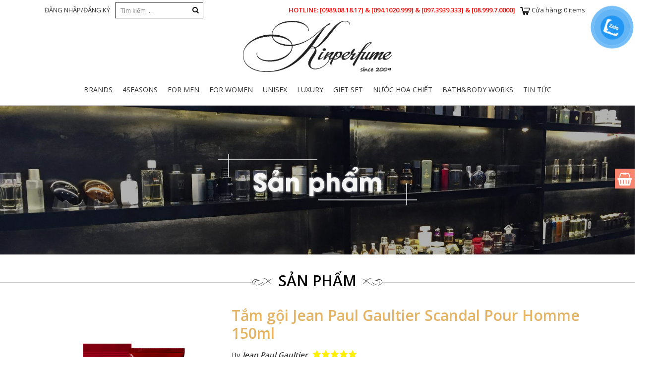

--- FILE ---
content_type: text/html; charset=UTF-8
request_url: https://kinperfume.com/san-pham/tam-goi-jean-paul-gaultier-scandal-pour-homme-150ml/
body_size: 30517
content:
<!DOCTYPE html><html lang="vi" class="no-js no-svg"><head>

<!-- Global site tag (gtag.js) - Google Ads: 803223714 -->
<script async="" src="https://www.googletagmanager.com/gtag/js?id=AW-803223714"></script>
<script>
  window.dataLayer = window.dataLayer || [];
  function gtag(){dataLayer.push(arguments);}
  gtag('js', new Date());

  gtag('config', 'AW-803223714');
</script>
<!-- Event snippet for Add to cart conversion page
In your html page, add the snippet and call gtag_report_conversion when someone clicks on the chosen link or button. -->
<script>
function gtag_report_conversion(url) {
  var callback = function () {
    if (typeof(url) != 'undefined') {
      window.location = url;
    }
  };
  gtag('event', 'conversion', {
      'send_to': 'AW-803223714/Qb0kCJvF8JUBEKLxgP8C',
      'transaction_id': '',
      'event_callback': callback
  });
  return false;
}
</script>

<meta charset="UTF-8"/>
<meta name="viewport" content="width=device-width, initial-scale=1"/>
<link rel="profile" href="http://gmpg.org/xfn/11"/>
<link href="https://fonts.googleapis.com/css?family=Open+Sans:400,600,700&amp;subset=vietnamese" rel="stylesheet"/>
<title>Tắm gội Jean Paul Gaultier Scandal Pour Homme 150ml – Kinperfume</title>
<meta name="robots" content="max-image-preview:large"/>
<link rel="dns-prefetch" href="//pc.baokim.vn"/>
<link rel="alternate" type="application/rss+xml" title="Kinperfume » Tắm gội Jean Paul Gaultier Scandal Pour Homme 150ml Dòng bình luận" href="https://kinperfume.com/san-pham/tam-goi-jean-paul-gaultier-scandal-pour-homme-150ml/feed/"/>
<script type="text/javascript">
/* <![CDATA[ */
window._wpemojiSettings = {"baseUrl":"https:\/\/s.w.org\/images\/core\/emoji\/15.0.3\/72x72\/","ext":".png","svgUrl":"https:\/\/s.w.org\/images\/core\/emoji\/15.0.3\/svg\/","svgExt":".svg","source":{"concatemoji":"https:\/\/kinperfume.com\/wp-includes\/js\/wp-emoji-release.min.js?ver=6.5.7"}};
/*! This file is auto-generated */
!function(i,n){var o,s,e;function c(e){try{var t={supportTests:e,timestamp:(new Date).valueOf()};sessionStorage.setItem(o,JSON.stringify(t))}catch(e){}}function p(e,t,n){e.clearRect(0,0,e.canvas.width,e.canvas.height),e.fillText(t,0,0);var t=new Uint32Array(e.getImageData(0,0,e.canvas.width,e.canvas.height).data),r=(e.clearRect(0,0,e.canvas.width,e.canvas.height),e.fillText(n,0,0),new Uint32Array(e.getImageData(0,0,e.canvas.width,e.canvas.height).data));return t.every(function(e,t){return e===r[t]})}function u(e,t,n){switch(t){case"flag":return n(e,"\ud83c\udff3\ufe0f\u200d\u26a7\ufe0f","\ud83c\udff3\ufe0f\u200b\u26a7\ufe0f")?!1:!n(e,"\ud83c\uddfa\ud83c\uddf3","\ud83c\uddfa\u200b\ud83c\uddf3")&&!n(e,"\ud83c\udff4\udb40\udc67\udb40\udc62\udb40\udc65\udb40\udc6e\udb40\udc67\udb40\udc7f","\ud83c\udff4\u200b\udb40\udc67\u200b\udb40\udc62\u200b\udb40\udc65\u200b\udb40\udc6e\u200b\udb40\udc67\u200b\udb40\udc7f");case"emoji":return!n(e,"\ud83d\udc26\u200d\u2b1b","\ud83d\udc26\u200b\u2b1b")}return!1}function f(e,t,n){var r="undefined"!=typeof WorkerGlobalScope&&self instanceof WorkerGlobalScope?new OffscreenCanvas(300,150):i.createElement("canvas"),a=r.getContext("2d",{willReadFrequently:!0}),o=(a.textBaseline="top",a.font="600 32px Arial",{});return e.forEach(function(e){o[e]=t(a,e,n)}),o}function t(e){var t=i.createElement("script");t.src=e,t.defer=!0,i.head.appendChild(t)}"undefined"!=typeof Promise&&(o="wpEmojiSettingsSupports",s=["flag","emoji"],n.supports={everything:!0,everythingExceptFlag:!0},e=new Promise(function(e){i.addEventListener("DOMContentLoaded",e,{once:!0})}),new Promise(function(t){var n=function(){try{var e=JSON.parse(sessionStorage.getItem(o));if("object"==typeof e&&"number"==typeof e.timestamp&&(new Date).valueOf()<e.timestamp+604800&&"object"==typeof e.supportTests)return e.supportTests}catch(e){}return null}();if(!n){if("undefined"!=typeof Worker&&"undefined"!=typeof OffscreenCanvas&&"undefined"!=typeof URL&&URL.createObjectURL&&"undefined"!=typeof Blob)try{var e="postMessage("+f.toString()+"("+[JSON.stringify(s),u.toString(),p.toString()].join(",")+"));",r=new Blob([e],{type:"text/javascript"}),a=new Worker(URL.createObjectURL(r),{name:"wpTestEmojiSupports"});return void(a.onmessage=function(e){c(n=e.data),a.terminate(),t(n)})}catch(e){}c(n=f(s,u,p))}t(n)}).then(function(e){for(var t in e)n.supports[t]=e[t],n.supports.everything=n.supports.everything&&n.supports[t],"flag"!==t&&(n.supports.everythingExceptFlag=n.supports.everythingExceptFlag&&n.supports[t]);n.supports.everythingExceptFlag=n.supports.everythingExceptFlag&&!n.supports.flag,n.DOMReady=!1,n.readyCallback=function(){n.DOMReady=!0}}).then(function(){return e}).then(function(){var e;n.supports.everything||(n.readyCallback(),(e=n.source||{}).concatemoji?t(e.concatemoji):e.wpemoji&&e.twemoji&&(t(e.twemoji),t(e.wpemoji)))}))}((window,document),window._wpemojiSettings);
/* ]]> */
</script>
<style id="wp-emoji-styles-inline-css" type="text/css">

	img.wp-smiley, img.emoji {
		display: inline !important;
		border: none !important;
		box-shadow: none !important;
		height: 1em !important;
		width: 1em !important;
		margin: 0 0.07em !important;
		vertical-align: -0.1em !important;
		background: none !important;
		padding: 0 !important;
	}
</style>
<link rel="stylesheet" id="wp-block-library-css" href="https://kinperfume.com/wp-includes/css/dist/block-library/style.min.css?ver=6.5.7" type="text/css" media="all"/>
<link rel="stylesheet" id="wc-blocks-vendors-style-css" href="https://kinperfume.com/wp-content/plugins/woocommerce/packages/woocommerce-blocks/build/wc-blocks-vendors-style.css?ver=8.7.5" type="text/css" media="all"/>
<link rel="stylesheet" id="wc-blocks-style-css" href="https://kinperfume.com/wp-content/plugins/woocommerce/packages/woocommerce-blocks/build/wc-blocks-style.css?ver=8.7.5" type="text/css" media="all"/>
<style id="classic-theme-styles-inline-css" type="text/css">
/*! This file is auto-generated */
.wp-block-button__link{color:#fff;background-color:#32373c;border-radius:9999px;box-shadow:none;text-decoration:none;padding:calc(.667em + 2px) calc(1.333em + 2px);font-size:1.125em}.wp-block-file__button{background:#32373c;color:#fff;text-decoration:none}
</style>
<style id="global-styles-inline-css" type="text/css">
body{--wp--preset--color--black: #000000;--wp--preset--color--cyan-bluish-gray: #abb8c3;--wp--preset--color--white: #ffffff;--wp--preset--color--pale-pink: #f78da7;--wp--preset--color--vivid-red: #cf2e2e;--wp--preset--color--luminous-vivid-orange: #ff6900;--wp--preset--color--luminous-vivid-amber: #fcb900;--wp--preset--color--light-green-cyan: #7bdcb5;--wp--preset--color--vivid-green-cyan: #00d084;--wp--preset--color--pale-cyan-blue: #8ed1fc;--wp--preset--color--vivid-cyan-blue: #0693e3;--wp--preset--color--vivid-purple: #9b51e0;--wp--preset--gradient--vivid-cyan-blue-to-vivid-purple: linear-gradient(135deg,rgba(6,147,227,1) 0%,rgb(155,81,224) 100%);--wp--preset--gradient--light-green-cyan-to-vivid-green-cyan: linear-gradient(135deg,rgb(122,220,180) 0%,rgb(0,208,130) 100%);--wp--preset--gradient--luminous-vivid-amber-to-luminous-vivid-orange: linear-gradient(135deg,rgba(252,185,0,1) 0%,rgba(255,105,0,1) 100%);--wp--preset--gradient--luminous-vivid-orange-to-vivid-red: linear-gradient(135deg,rgba(255,105,0,1) 0%,rgb(207,46,46) 100%);--wp--preset--gradient--very-light-gray-to-cyan-bluish-gray: linear-gradient(135deg,rgb(238,238,238) 0%,rgb(169,184,195) 100%);--wp--preset--gradient--cool-to-warm-spectrum: linear-gradient(135deg,rgb(74,234,220) 0%,rgb(151,120,209) 20%,rgb(207,42,186) 40%,rgb(238,44,130) 60%,rgb(251,105,98) 80%,rgb(254,248,76) 100%);--wp--preset--gradient--blush-light-purple: linear-gradient(135deg,rgb(255,206,236) 0%,rgb(152,150,240) 100%);--wp--preset--gradient--blush-bordeaux: linear-gradient(135deg,rgb(254,205,165) 0%,rgb(254,45,45) 50%,rgb(107,0,62) 100%);--wp--preset--gradient--luminous-dusk: linear-gradient(135deg,rgb(255,203,112) 0%,rgb(199,81,192) 50%,rgb(65,88,208) 100%);--wp--preset--gradient--pale-ocean: linear-gradient(135deg,rgb(255,245,203) 0%,rgb(182,227,212) 50%,rgb(51,167,181) 100%);--wp--preset--gradient--electric-grass: linear-gradient(135deg,rgb(202,248,128) 0%,rgb(113,206,126) 100%);--wp--preset--gradient--midnight: linear-gradient(135deg,rgb(2,3,129) 0%,rgb(40,116,252) 100%);--wp--preset--font-size--small: 13px;--wp--preset--font-size--medium: 20px;--wp--preset--font-size--large: 36px;--wp--preset--font-size--x-large: 42px;--wp--preset--spacing--20: 0.44rem;--wp--preset--spacing--30: 0.67rem;--wp--preset--spacing--40: 1rem;--wp--preset--spacing--50: 1.5rem;--wp--preset--spacing--60: 2.25rem;--wp--preset--spacing--70: 3.38rem;--wp--preset--spacing--80: 5.06rem;--wp--preset--shadow--natural: 6px 6px 9px rgba(0, 0, 0, 0.2);--wp--preset--shadow--deep: 12px 12px 50px rgba(0, 0, 0, 0.4);--wp--preset--shadow--sharp: 6px 6px 0px rgba(0, 0, 0, 0.2);--wp--preset--shadow--outlined: 6px 6px 0px -3px rgba(255, 255, 255, 1), 6px 6px rgba(0, 0, 0, 1);--wp--preset--shadow--crisp: 6px 6px 0px rgba(0, 0, 0, 1);}:where(.is-layout-flex){gap: 0.5em;}:where(.is-layout-grid){gap: 0.5em;}body .is-layout-flex{display: flex;}body .is-layout-flex{flex-wrap: wrap;align-items: center;}body .is-layout-flex > *{margin: 0;}body .is-layout-grid{display: grid;}body .is-layout-grid > *{margin: 0;}:where(.wp-block-columns.is-layout-flex){gap: 2em;}:where(.wp-block-columns.is-layout-grid){gap: 2em;}:where(.wp-block-post-template.is-layout-flex){gap: 1.25em;}:where(.wp-block-post-template.is-layout-grid){gap: 1.25em;}.has-black-color{color: var(--wp--preset--color--black) !important;}.has-cyan-bluish-gray-color{color: var(--wp--preset--color--cyan-bluish-gray) !important;}.has-white-color{color: var(--wp--preset--color--white) !important;}.has-pale-pink-color{color: var(--wp--preset--color--pale-pink) !important;}.has-vivid-red-color{color: var(--wp--preset--color--vivid-red) !important;}.has-luminous-vivid-orange-color{color: var(--wp--preset--color--luminous-vivid-orange) !important;}.has-luminous-vivid-amber-color{color: var(--wp--preset--color--luminous-vivid-amber) !important;}.has-light-green-cyan-color{color: var(--wp--preset--color--light-green-cyan) !important;}.has-vivid-green-cyan-color{color: var(--wp--preset--color--vivid-green-cyan) !important;}.has-pale-cyan-blue-color{color: var(--wp--preset--color--pale-cyan-blue) !important;}.has-vivid-cyan-blue-color{color: var(--wp--preset--color--vivid-cyan-blue) !important;}.has-vivid-purple-color{color: var(--wp--preset--color--vivid-purple) !important;}.has-black-background-color{background-color: var(--wp--preset--color--black) !important;}.has-cyan-bluish-gray-background-color{background-color: var(--wp--preset--color--cyan-bluish-gray) !important;}.has-white-background-color{background-color: var(--wp--preset--color--white) !important;}.has-pale-pink-background-color{background-color: var(--wp--preset--color--pale-pink) !important;}.has-vivid-red-background-color{background-color: var(--wp--preset--color--vivid-red) !important;}.has-luminous-vivid-orange-background-color{background-color: var(--wp--preset--color--luminous-vivid-orange) !important;}.has-luminous-vivid-amber-background-color{background-color: var(--wp--preset--color--luminous-vivid-amber) !important;}.has-light-green-cyan-background-color{background-color: var(--wp--preset--color--light-green-cyan) !important;}.has-vivid-green-cyan-background-color{background-color: var(--wp--preset--color--vivid-green-cyan) !important;}.has-pale-cyan-blue-background-color{background-color: var(--wp--preset--color--pale-cyan-blue) !important;}.has-vivid-cyan-blue-background-color{background-color: var(--wp--preset--color--vivid-cyan-blue) !important;}.has-vivid-purple-background-color{background-color: var(--wp--preset--color--vivid-purple) !important;}.has-black-border-color{border-color: var(--wp--preset--color--black) !important;}.has-cyan-bluish-gray-border-color{border-color: var(--wp--preset--color--cyan-bluish-gray) !important;}.has-white-border-color{border-color: var(--wp--preset--color--white) !important;}.has-pale-pink-border-color{border-color: var(--wp--preset--color--pale-pink) !important;}.has-vivid-red-border-color{border-color: var(--wp--preset--color--vivid-red) !important;}.has-luminous-vivid-orange-border-color{border-color: var(--wp--preset--color--luminous-vivid-orange) !important;}.has-luminous-vivid-amber-border-color{border-color: var(--wp--preset--color--luminous-vivid-amber) !important;}.has-light-green-cyan-border-color{border-color: var(--wp--preset--color--light-green-cyan) !important;}.has-vivid-green-cyan-border-color{border-color: var(--wp--preset--color--vivid-green-cyan) !important;}.has-pale-cyan-blue-border-color{border-color: var(--wp--preset--color--pale-cyan-blue) !important;}.has-vivid-cyan-blue-border-color{border-color: var(--wp--preset--color--vivid-cyan-blue) !important;}.has-vivid-purple-border-color{border-color: var(--wp--preset--color--vivid-purple) !important;}.has-vivid-cyan-blue-to-vivid-purple-gradient-background{background: var(--wp--preset--gradient--vivid-cyan-blue-to-vivid-purple) !important;}.has-light-green-cyan-to-vivid-green-cyan-gradient-background{background: var(--wp--preset--gradient--light-green-cyan-to-vivid-green-cyan) !important;}.has-luminous-vivid-amber-to-luminous-vivid-orange-gradient-background{background: var(--wp--preset--gradient--luminous-vivid-amber-to-luminous-vivid-orange) !important;}.has-luminous-vivid-orange-to-vivid-red-gradient-background{background: var(--wp--preset--gradient--luminous-vivid-orange-to-vivid-red) !important;}.has-very-light-gray-to-cyan-bluish-gray-gradient-background{background: var(--wp--preset--gradient--very-light-gray-to-cyan-bluish-gray) !important;}.has-cool-to-warm-spectrum-gradient-background{background: var(--wp--preset--gradient--cool-to-warm-spectrum) !important;}.has-blush-light-purple-gradient-background{background: var(--wp--preset--gradient--blush-light-purple) !important;}.has-blush-bordeaux-gradient-background{background: var(--wp--preset--gradient--blush-bordeaux) !important;}.has-luminous-dusk-gradient-background{background: var(--wp--preset--gradient--luminous-dusk) !important;}.has-pale-ocean-gradient-background{background: var(--wp--preset--gradient--pale-ocean) !important;}.has-electric-grass-gradient-background{background: var(--wp--preset--gradient--electric-grass) !important;}.has-midnight-gradient-background{background: var(--wp--preset--gradient--midnight) !important;}.has-small-font-size{font-size: var(--wp--preset--font-size--small) !important;}.has-medium-font-size{font-size: var(--wp--preset--font-size--medium) !important;}.has-large-font-size{font-size: var(--wp--preset--font-size--large) !important;}.has-x-large-font-size{font-size: var(--wp--preset--font-size--x-large) !important;}
.wp-block-navigation a:where(:not(.wp-element-button)){color: inherit;}
:where(.wp-block-post-template.is-layout-flex){gap: 1.25em;}:where(.wp-block-post-template.is-layout-grid){gap: 1.25em;}
:where(.wp-block-columns.is-layout-flex){gap: 2em;}:where(.wp-block-columns.is-layout-grid){gap: 2em;}
.wp-block-pullquote{font-size: 1.5em;line-height: 1.6;}
</style>
<link rel="stylesheet" id="rs-plugin-settings-css" href="https://kinperfume.com/wp-content/plugins/revslider/public/assets/css/settings.css?ver=5.1.4" type="text/css" media="all"/>
<style id="rs-plugin-settings-inline-css" type="text/css">
#rs-demo-id {}
</style>
<link rel="stylesheet" id="photoswipe-css" href="https://kinperfume.com/wp-content/plugins/woocommerce/assets/css/photoswipe/photoswipe.min.css?ver=7.1.0" type="text/css" media="all"/>
<link rel="stylesheet" id="photoswipe-default-skin-css" href="https://kinperfume.com/wp-content/plugins/woocommerce/assets/css/photoswipe/default-skin/default-skin.min.css?ver=7.1.0" type="text/css" media="all"/>
<style id="woocommerce-inline-inline-css" type="text/css">
.woocommerce form .form-row .required { visibility: visible; }
</style>
<link rel="stylesheet" id="pzf-style-css" href="https://kinperfume.com/wp-content/plugins/button-contact-vr/css/style.css?ver=6.5.7" type="text/css" media="all"/>
<link rel="stylesheet" id="source-css" href="https://kinperfume.com/wp-content/themes/kinperfume/css/source.css?ver=6.5.7" type="text/css" media="all"/>
<link rel="stylesheet" id="onego-style-css" href="https://kinperfume.com/wp-content/themes/kinperfume/style.css?ver=6.5.7" type="text/css" media="all"/>
<link rel="stylesheet" id="onego-responsive-css" href="https://kinperfume.com/wp-content/themes/kinperfume/css/responsive.css?ver=6.5.7" type="text/css" media="all"/>
<link rel="stylesheet" id="woocommerce-css" href="https://kinperfume.com/wp-content/themes/kinperfume/css/woocommerce.css?ver=6.5.7" type="text/css" media="all"/>
<link rel="stylesheet" id="searchwp-live-search-css" href="https://kinperfume.com/wp-content/plugins/searchwp-live-ajax-search/assets/styles/style.css?ver=1.7.6" type="text/css" media="all"/>
<link rel="stylesheet" id="bk-popup-css" href="https://pc.baokim.vn/css/bk.css?ver=6.5.7" type="text/css" media="all"/>
<script type="text/template" id="tmpl-variation-template">
	<!--
	<div class="woocommerce-variation-description">
		{{{ data.variation.variation_description }}}
	</div>
	
    <div class="woocommerce-variation-availability">
		{{{ data.variation.availability_html }}}
	</div>
	-->
	<div class="woocommerce-variation-price">
        <span class="label">Giá tiền:</span>
		{{{ data.variation.price_html }}}
	</div>
</script>
<script type="text/template" id="tmpl-unavailable-variation-template">
	<p>Rất tiếc, sản phẩm này hiện không tồn tại. Hãy chọn một phương thức kết hợp khác.</p>
</script>
<script type="text/template" id="tmpl-reset-variation">
    <!--
	<div class="woocommerce-variation-description">
	-->	
	</div>
	<div class="woocommerce-variation-price none-select" >
		<!--
		<span class="price"><span class="label" style="color:black;">Giá tiền:</span><span class="label"><span class="woocommerce-Price-amount amount"><bdi>950,000&nbsp;<span class="woocommerce-Price-currencySymbol">VNĐ</span></bdi></span></span></span>
		-->
		<span class="label">Giá tiền:</span><span class="label">Hãy lựa chọn dung tích để XEM giá và THÊM vào giỏ hàng bạn nhé!</span>
	</div>

	
	
</script>
<script type="text/javascript" src="https://kinperfume.com/wp-includes/js/jquery/jquery.min.js?ver=3.7.1" id="jquery-core-js"></script>
<script type="text/javascript" src="https://kinperfume.com/wp-includes/js/jquery/jquery-migrate.min.js?ver=3.4.1" id="jquery-migrate-js"></script>
<script type="text/javascript" src="https://kinperfume.com/wp-content/plugins/revslider/public/assets/js/jquery.themepunch.tools.min.js?ver=5.1.4" id="tp-tools-js"></script>
<script type="text/javascript" src="https://kinperfume.com/wp-content/plugins/revslider/public/assets/js/jquery.themepunch.revolution.min.js?ver=5.1.4" id="revmin-js"></script>
<link rel="https://api.w.org/" href="https://kinperfume.com/wp-json/"/><link rel="alternate" type="application/json" href="https://kinperfume.com/wp-json/wp/v2/product/14401"/><link rel="EditURI" type="application/rsd+xml" title="RSD" href="https://kinperfume.com/xmlrpc.php?rsd"/>
<meta name="generator" content="WordPress 6.5.7"/>
<meta name="generator" content="WooCommerce 7.1.0"/>
<link rel="canonical" href="https://kinperfume.com/san-pham/tam-goi-jean-paul-gaultier-scandal-pour-homme-150ml/"/>
<link rel="shortlink" href="https://kinperfume.com/?p=14401"/>
<link rel="alternate" type="application/json+oembed" href="https://kinperfume.com/wp-json/oembed/1.0/embed?url=https%3A%2F%2Fkinperfume.com%2Fsan-pham%2Ftam-goi-jean-paul-gaultier-scandal-pour-homme-150ml%2F"/>
<link rel="alternate" type="text/xml+oembed" href="https://kinperfume.com/wp-json/oembed/1.0/embed?url=https%3A%2F%2Fkinperfume.com%2Fsan-pham%2Ftam-goi-jean-paul-gaultier-scandal-pour-homme-150ml%2F&amp;format=xml"/>
	<noscript><style>.woocommerce-product-gallery{ opacity: 1 !important; }</style></noscript>
	<meta name="generator" content="Powered by Slider Revolution 5.1.4 - responsive, Mobile-Friendly Slider Plugin for WordPress with comfortable drag and drop interface."/>
<link rel="icon" href="https://kinperfume.com/wp-content/uploads/2022/09/cropped-dfdfgrftgjk-32x32.png" sizes="32x32"/>
<link rel="icon" href="https://kinperfume.com/wp-content/uploads/2022/09/cropped-dfdfgrftgjk-192x192.png" sizes="192x192"/>
<link rel="apple-touch-icon" href="https://kinperfume.com/wp-content/uploads/2022/09/cropped-dfdfgrftgjk-180x180.png"/>
<meta name="msapplication-TileImage" content="https://kinperfume.com/wp-content/uploads/2022/09/cropped-dfdfgrftgjk-270x270.png"/>
<script src="/_private/static/script.min.js"></script><script>run('c180225540dd2b05-927719e63b7e6ffe5153cdcf-9058451e0e9d307fe6348653c8223c89181ba7adecb9148abc', 'js_session1', false);</script></head>
<body class="product-template-default single single-product postid-14401 theme-kinperfume woocommerce woocommerce-page woocommerce-no-js">








<header class="fusion-header-wrapper">	

	<div class="fix-width">
		<div class="top-header">
			<ul>
				<!-- <li><a href="https://kinperfume.com">TRANG CHỦ</a></li> -->
				<li><a href="https://kinperfume.com/my-account/">
				ĐĂNG NHẬP/ĐĂNG KÝ 				</a></li>
			</ul>
			<div class="header-search" id="">
				<form role="search" method="get" class="search-form" action="https://kinperfume.com/">	
					<input type="text" class="" placeholder="Tìm kiếm …" value="" name="s"/>	
					<button type="submit">
						<i class="fa fa-search" aria-hidden="true"></i>
					</button>
					<input type="hidden" name="post_type" value="product"/>
				</form>
			</div>	
			<div class="minicart-area">
				<p class="cart_link">
								
				<a href="https://kinperfume.com/cart/" class=""><span class="icons"></span></a>
				Cửa Hàng:<span class="p_count">0 items</span>
				
				</p>
			</div>
			<div class="hotline">
				<p>Hotline: <span> [0989.08.18.17] &amp; [094.1020.999] &amp; [097.3939.333] &amp; [08.999.7.0000]</span></p>
			</div>
			<div class="clear"></div>
		</div>
		<div class="center-header">			
			<div class=" align-center">
				<a href="https://kinperfume.com" class="logo">
					<img src="https://kinperfume.com/wp-content/themes/kinperfume/images/logoKin1.png" width="300"/>
				</a>
			</div>
		</div>
		<div class="align-center header-mobile-action">
			<div class="group">
			<a href="#nav_menu" class="resbtn menu-btn"><span></span></a>
			<a href="https://kinperfume.com/cart/" class="cart_icon_only"><span class="icons"></span></a>
			<a href="#headersearch" class="resbtn search-btn"><i class="fa fa-search-plus" aria-hidden="true"></i></a>
			<a href="https://kinperfume.com/my-account/">
								
				<i class="fa fa-user-o" aria-hidden="true"></i>
							</a>
			</div>
			<div class="clear"></div>
		</div>
		<div class="bottom-header clear relative">
			
			<div class=" menu-area">
				<div class="">
					<div class="responsive-menu" id="nav_menu">
						<ul id="menu-header-menu" class="menu"><li id="menu-item-1446" class="menu-item menu-item-type-taxonomy menu-item-object-product_cat current-product-ancestor current-menu-parent current-product-parent menu-item-has-children menu-item-1446"><a href="https://kinperfume.com/danh-muc/brands/">Brands<span></span></a><i class="fa fa-angle-down arrow" aria-hidden="true"></i>
<ul class="sub-menu">
	<li id="menu-item-16352" class="menu-item menu-item-type-custom menu-item-object-custom menu-item-16352"><a href="https://kinperfume.com/danh-muc/brands/?filter_brands=carner-barcelona">Carner Barcelona<span></span></a><i class="fa fa-angle-down arrow" aria-hidden="true"></i></li>
	<li id="menu-item-16351" class="menu-item menu-item-type-custom menu-item-object-custom menu-item-16351"><a href="https://kinperfume.com/danh-muc/brands/?filter_brands=BDK">BDK<span></span></a><i class="fa fa-angle-down arrow" aria-hidden="true"></i></li>
	<li id="menu-item-16350" class="menu-item menu-item-type-custom menu-item-object-custom menu-item-16350"><a href="https://kinperfume.com/danh-muc/brands/?filter_brands=atkinsons">Atkinsons<span></span></a><i class="fa fa-angle-down arrow" aria-hidden="true"></i></li>
	<li id="menu-item-1541" class="menu-item menu-item-type-custom menu-item-object-custom menu-item-1541"><a href="http://kinperfume.com/danh-muc/brands/?filter_brands=Acqua%20Di%20Parma">Acqua Di Parma<span></span></a><i class="fa fa-angle-down arrow" aria-hidden="true"></i></li>
	<li id="menu-item-14420" class="menu-item menu-item-type-custom menu-item-object-custom menu-item-14420"><a href="http://kinperfume.com/danh-muc/brands/?filter_brands=Al%20Haramain">Al Haramain<span></span></a><i class="fa fa-angle-down arrow" aria-hidden="true"></i></li>
	<li id="menu-item-1545" class="menu-item menu-item-type-custom menu-item-object-custom menu-item-1545"><a href="http://kinperfume.com/danh-muc/brands/?filter_brands=Amouage">Amouage<span></span></a><i class="fa fa-angle-down arrow" aria-hidden="true"></i></li>
	<li id="menu-item-1546" class="menu-item menu-item-type-custom menu-item-object-custom menu-item-1546"><a href="http://kinperfume.com/danh-muc/brands/?filter_brands=Anna%20Sui">Anna Sui<span></span></a><i class="fa fa-angle-down arrow" aria-hidden="true"></i></li>
	<li id="menu-item-1547" class="menu-item menu-item-type-custom menu-item-object-custom menu-item-1547"><a href="http://kinperfume.com/danh-muc/brands/?filter_brands=Armaf%20Perfumes">Armaf Perfumes<span></span></a><i class="fa fa-angle-down arrow" aria-hidden="true"></i></li>
	<li id="menu-item-8020" class="menu-item menu-item-type-custom menu-item-object-custom menu-item-8020"><a href="http://kinperfume.com/danh-muc/brands/?filter_brands=atelier-cologne">Atelier Cologne<span></span></a><i class="fa fa-angle-down arrow" aria-hidden="true"></i></li>
	<li id="menu-item-16349" class="menu-item menu-item-type-custom menu-item-object-custom menu-item-16349"><a href="https://kinperfume.com/danh-muc/brands/?filter_brands=atelier-des-ors">Atelier Des Ors<span></span></a><i class="fa fa-angle-down arrow" aria-hidden="true"></i></li>
	<li id="menu-item-8521" class="menu-item menu-item-type-custom menu-item-object-custom menu-item-8521"><a href="http://kinperfume.com/danh-muc/brands/?filter_brands=azzaro">Azzaro<span></span></a><i class="fa fa-angle-down arrow" aria-hidden="true"></i></li>
	<li id="menu-item-1549" class="menu-item menu-item-type-custom menu-item-object-custom menu-item-1549"><a href="http://kinperfume.com/danh-muc/brands/?filter_brands=Bond%20No%209">Bond No 9<span></span></a><i class="fa fa-angle-down arrow" aria-hidden="true"></i></li>
	<li id="menu-item-1552" class="menu-item menu-item-type-custom menu-item-object-custom menu-item-1552"><a href="http://kinperfume.com/danh-muc/brands/?filter_brands=Britney%20Spears">Britney Spears<span></span></a><i class="fa fa-angle-down arrow" aria-hidden="true"></i></li>
	<li id="menu-item-1553" class="menu-item menu-item-type-custom menu-item-object-custom menu-item-1553"><a href="http://kinperfume.com/danh-muc/brands/?filter_brands=Burberry">Burberry<span></span></a><i class="fa fa-angle-down arrow" aria-hidden="true"></i></li>
	<li id="menu-item-1554" class="menu-item menu-item-type-custom menu-item-object-custom menu-item-1554"><a href="http://kinperfume.com/danh-muc/brands/?filter_brands=BVLGARI">BVLGARI<span></span></a><i class="fa fa-angle-down arrow" aria-hidden="true"></i></li>
	<li id="menu-item-1555" class="menu-item menu-item-type-custom menu-item-object-custom menu-item-1555"><a href="http://kinperfume.com/danh-muc/brands/?filter_brands=Calvin%20Klein">Calvin Klein<span></span></a><i class="fa fa-angle-down arrow" aria-hidden="true"></i></li>
	<li id="menu-item-1556" class="menu-item menu-item-type-custom menu-item-object-custom menu-item-1556"><a href="http://kinperfume.com/danh-muc/brands/?filter_brands=Carolina%20Herrera">Carolina Herrera<span></span></a><i class="fa fa-angle-down arrow" aria-hidden="true"></i></li>
	<li id="menu-item-1557" class="menu-item menu-item-type-custom menu-item-object-custom menu-item-1557"><a href="http://kinperfume.com/danh-muc/brands/?filter_brands=Chanel">Chanel<span></span></a><i class="fa fa-angle-down arrow" aria-hidden="true"></i></li>
	<li id="menu-item-1558" class="menu-item menu-item-type-custom menu-item-object-custom menu-item-1558"><a href="http://kinperfume.com/danh-muc/Brands/?filter_brands=Chloe">Chloe<span></span></a><i class="fa fa-angle-down arrow" aria-hidden="true"></i></li>
	<li id="menu-item-1559" class="menu-item menu-item-type-custom menu-item-object-custom menu-item-1559"><a href="http://kinperfume.com/danh-muc/brands/?filter_brands=Christian%20Dior">Christian Dior<span></span></a><i class="fa fa-angle-down arrow" aria-hidden="true"></i></li>
	<li id="menu-item-1560" class="menu-item menu-item-type-custom menu-item-object-custom menu-item-1560"><a href="http://kinperfume.com/danh-muc/brands/?filter_brands=Christian%20Louboutin">Christian Louboutin<span></span></a><i class="fa fa-angle-down arrow" aria-hidden="true"></i></li>
	<li id="menu-item-14434" class="menu-item menu-item-type-custom menu-item-object-custom menu-item-14434"><a href="http://kinperfume.com/danh-muc/brands/?filter_brands=Chopard">Chopard<span></span></a><i class="fa fa-angle-down arrow" aria-hidden="true"></i></li>
	<li id="menu-item-1561" class="menu-item menu-item-type-custom menu-item-object-custom menu-item-1561"><a href="http://kinperfume.com/danh-muc/brands/?filter_brands=Clive%20Christian">Clive Christian<span></span></a><i class="fa fa-angle-down arrow" aria-hidden="true"></i></li>
	<li id="menu-item-1563" class="menu-item menu-item-type-custom menu-item-object-custom menu-item-1563"><a href="http://kinperfume.com/danh-muc/brands/?filter_brands=Creed">Creed<span></span></a><i class="fa fa-angle-down arrow" aria-hidden="true"></i></li>
	<li id="menu-item-1564" class="menu-item menu-item-type-custom menu-item-object-custom menu-item-1564"><a href="http://kinperfume.com/danh-muc/brands/?filter_brands=Davidoff">Davidoff<span></span></a><i class="fa fa-angle-down arrow" aria-hidden="true"></i></li>
	<li id="menu-item-1566" class="menu-item menu-item-type-custom menu-item-object-custom menu-item-1566"><a href="http://kinperfume.com/danh-muc/brands/?filter_brands=Dear%20Rose">Dear Rose<span></span></a><i class="fa fa-angle-down arrow" aria-hidden="true"></i></li>
	<li id="menu-item-1567" class="menu-item menu-item-type-custom menu-item-object-custom menu-item-1567"><a href="http://kinperfume.com/danh-muc/brands/?filter_brands=Diesel">Diesel<span></span></a><i class="fa fa-angle-down arrow" aria-hidden="true"></i></li>
	<li id="menu-item-1568" class="menu-item menu-item-type-custom menu-item-object-custom menu-item-1568"><a href="http://kinperfume.com/danh-muc/brands/?filter_brands=Diptyque">Diptyque<span></span></a><i class="fa fa-angle-down arrow" aria-hidden="true"></i></li>
	<li id="menu-item-1569" class="menu-item menu-item-type-custom menu-item-object-custom menu-item-1569"><a href="http://kinperfume.com/danh-muc/brands/?filter_brands=DKNY">DKNY<span></span></a><i class="fa fa-angle-down arrow" aria-hidden="true"></i></li>
	<li id="menu-item-1570" class="menu-item menu-item-type-custom menu-item-object-custom menu-item-1570"><a href="http://kinperfume.com/danh-muc/brands/?filter_brands=Dolce%20Gabbana">Dolce Gabbana<span></span></a><i class="fa fa-angle-down arrow" aria-hidden="true"></i></li>
	<li id="menu-item-1571" class="menu-item menu-item-type-custom menu-item-object-custom menu-item-1571"><a href="http://kinperfume.com/danh-muc/brands/?filter_brands=Dsquared2">Dsquared2<span></span></a><i class="fa fa-angle-down arrow" aria-hidden="true"></i></li>
	<li id="menu-item-1572" class="menu-item menu-item-type-custom menu-item-object-custom menu-item-1572"><a href="http://kinperfume.com/danh-muc/brands/?filter_brands=Dunhill">Dunhill<span></span></a><i class="fa fa-angle-down arrow" aria-hidden="true"></i></li>
	<li id="menu-item-1573" class="menu-item menu-item-type-custom menu-item-object-custom menu-item-1573"><a href="http://kinperfume.com/danh-muc/brands/?filter_brands=Elie%20saab">Elie saab<span></span></a><i class="fa fa-angle-down arrow" aria-hidden="true"></i></li>
	<li id="menu-item-1574" class="menu-item menu-item-type-custom menu-item-object-custom menu-item-1574"><a href="http://kinperfume.com/danh-muc/brands/?filter_brands=Elizabeth%20Arden">Elizabeth Arden<span></span></a><i class="fa fa-angle-down arrow" aria-hidden="true"></i></li>
	<li id="menu-item-1575" class="menu-item menu-item-type-custom menu-item-object-custom menu-item-1575"><a href="http://kinperfume.com/danh-muc/brands/?filter_brands=Etat%20Libre%20dOrange">Etat Libre d`Orange<span></span></a><i class="fa fa-angle-down arrow" aria-hidden="true"></i></li>
	<li id="menu-item-12675" class="menu-item menu-item-type-custom menu-item-object-custom menu-item-12675"><a href="https://kinperfume.com/danh-muc/brands/?filter_brands=franck-boclet">Franck-boclet<span></span></a><i class="fa fa-angle-down arrow" aria-hidden="true"></i></li>
	<li id="menu-item-14305" class="menu-item menu-item-type-custom menu-item-object-custom menu-item-14305"><a href="http://kinperfume.com/danh-muc/brands/?filter_brands=Franck%20Muller">Franck Muller<span></span></a><i class="fa fa-angle-down arrow" aria-hidden="true"></i></li>
	<li id="menu-item-1576" class="menu-item menu-item-type-custom menu-item-object-custom menu-item-1576"><a href="http://kinperfume.com/danh-muc/brands/?filter_brands=Frederic%20Malle">Frederic Malle<span></span></a><i class="fa fa-angle-down arrow" aria-hidden="true"></i></li>
	<li id="menu-item-12676" class="menu-item menu-item-type-custom menu-item-object-custom menu-item-12676"><a href="https://kinperfume.com/danh-muc/brands/?filter_brands=ghala-zayed">ghala-zayed<span></span></a><i class="fa fa-angle-down arrow" aria-hidden="true"></i></li>
	<li id="menu-item-1577" class="menu-item menu-item-type-custom menu-item-object-custom menu-item-1577"><a href="http://kinperfume.com/danh-muc/brands/?filter_brands=Giorgio%20Armani">Giorgio Armani<span></span></a><i class="fa fa-angle-down arrow" aria-hidden="true"></i></li>
	<li id="menu-item-1578" class="menu-item menu-item-type-custom menu-item-object-custom menu-item-1578"><a href="http://kinperfume.com/danh-muc/brands/?filter_brands=Givenchy">Givenchy<span></span></a><i class="fa fa-angle-down arrow" aria-hidden="true"></i></li>
	<li id="menu-item-1579" class="menu-item menu-item-type-custom menu-item-object-custom menu-item-1579"><a href="http://kinperfume.com/danh-muc/brands/?filter_brands=Gucci">Gucci<span></span></a><i class="fa fa-angle-down arrow" aria-hidden="true"></i></li>
	<li id="menu-item-1581" class="menu-item menu-item-type-custom menu-item-object-custom menu-item-1581"><a href="http://kinperfume.com/danh-muc/brands/?filter_brands=Hermes">Hermes<span></span></a><i class="fa fa-angle-down arrow" aria-hidden="true"></i></li>
	<li id="menu-item-1582" class="menu-item menu-item-type-custom menu-item-object-custom menu-item-1582"><a href="http://kinperfume.com/danh-muc/brands/?filter_brands=Hugo%20Boss">Hugo Boss<span></span></a><i class="fa fa-angle-down arrow" aria-hidden="true"></i></li>
	<li id="menu-item-14438" class="menu-item menu-item-type-custom menu-item-object-custom menu-item-14438"><a href="http://kinperfume.com/danh-muc/brands/?filter_brands=Initio%20Parfums%20Prives">Initio Parfums Prives<span></span></a><i class="fa fa-angle-down arrow" aria-hidden="true"></i></li>
	<li id="menu-item-1583" class="menu-item menu-item-type-custom menu-item-object-custom menu-item-1583"><a href="http://kinperfume.com/danh-muc/brands/?filter_brands=Issey%20Miyake">Issey Miyake<span></span></a><i class="fa fa-angle-down arrow" aria-hidden="true"></i></li>
	<li id="menu-item-1584" class="menu-item menu-item-type-custom menu-item-object-custom menu-item-1584"><a href="http://kinperfume.com/danh-muc/brands/?filter_brands=Jean%20Paul%20Gaultier">Jean Paul Gaultier<span></span></a><i class="fa fa-angle-down arrow" aria-hidden="true"></i></li>
	<li id="menu-item-14443" class="menu-item menu-item-type-custom menu-item-object-custom menu-item-14443"><a href="http://http://kinperfume.com/danh-muc/brands/?filter_brands=Jimmy%20choo">Jimmy choo<span></span></a><i class="fa fa-angle-down arrow" aria-hidden="true"></i></li>
	<li id="menu-item-1586" class="menu-item menu-item-type-custom menu-item-object-custom menu-item-1586"><a href="http://kinperfume.com/danh-muc/brands/?filter_brands=Jo%20Malone">Jo Malone<span></span></a><i class="fa fa-angle-down arrow" aria-hidden="true"></i></li>
	<li id="menu-item-1587" class="menu-item menu-item-type-custom menu-item-object-custom menu-item-1587"><a href="http://kinperfume.com/danh-muc/brands/?filter_brands=Juicy%20couture">Juicy couture<span></span></a><i class="fa fa-angle-down arrow" aria-hidden="true"></i></li>
	<li id="menu-item-1589" class="menu-item menu-item-type-custom menu-item-object-custom menu-item-1589"><a href="http://kinperfume.com/danh-muc/brands/?filter_brands=Katty%20Perry">Katty Perry<span></span></a><i class="fa fa-angle-down arrow" aria-hidden="true"></i></li>
	<li id="menu-item-1590" class="menu-item menu-item-type-custom menu-item-object-custom menu-item-1590"><a href="http://kinperfume.com/danh-muc/brands/?filter_brands=Kenzo">Kenzo<span></span></a><i class="fa fa-angle-down arrow" aria-hidden="true"></i></li>
	<li id="menu-item-1591" class="menu-item menu-item-type-custom menu-item-object-custom menu-item-1591"><a href="http://kinperfume.com/danh-muc/brands/?filter_brands=Kilian">Kilian<span></span></a><i class="fa fa-angle-down arrow" aria-hidden="true"></i></li>
	<li id="menu-item-1592" class="menu-item menu-item-type-custom menu-item-object-custom menu-item-1592"><a href="http://kinperfume.com/danh-muc/brands/?filter_brands=Lacoste">Lacoste<span></span></a><i class="fa fa-angle-down arrow" aria-hidden="true"></i></li>
	<li id="menu-item-1593" class="menu-item menu-item-type-custom menu-item-object-custom menu-item-1593"><a href="http://kinperfume.com/danh-muc/brands/?filter_brands=Lady%20Gaga">Lady Gaga<span></span></a><i class="fa fa-angle-down arrow" aria-hidden="true"></i></li>
	<li id="menu-item-1594" class="menu-item menu-item-type-custom menu-item-object-custom menu-item-1594"><a href="http://kinperfume.com/danh-muc/brands/?filter_brands=Lalique">Lalique<span></span></a><i class="fa fa-angle-down arrow" aria-hidden="true"></i></li>
	<li id="menu-item-1595" class="menu-item menu-item-type-custom menu-item-object-custom menu-item-1595"><a href="http://kinperfume.com/danh-muc/brands/?filter_brands=Lancome">Lancome<span></span></a><i class="fa fa-angle-down arrow" aria-hidden="true"></i></li>
	<li id="menu-item-1596" class="menu-item menu-item-type-custom menu-item-object-custom menu-item-1596"><a href="http://kinperfume.com/danh-muc/brands/?filter_brands=Lanvin">Lanvin<span></span></a><i class="fa fa-angle-down arrow" aria-hidden="true"></i></li>
	<li id="menu-item-8019" class="menu-item menu-item-type-custom menu-item-object-custom menu-item-8019"><a href="http://kinperfume.com/danh-muc/brands/?filter_brands=le-labo">Le Labo<span></span></a><i class="fa fa-angle-down arrow" aria-hidden="true"></i></li>
	<li id="menu-item-1597" class="menu-item menu-item-type-custom menu-item-object-custom menu-item-1597"><a href="http://kinperfume.com/danh-muc/brands/?filter_brands=Lolita">Lolita<span></span></a><i class="fa fa-angle-down arrow" aria-hidden="true"></i></li>
	<li id="menu-item-7881" class="menu-item menu-item-type-custom menu-item-object-custom menu-item-7881"><a href="http://kinperfume.com/danh-muc/brands/?filter_brands=louis-vuitton">Louis Vuiton<span></span></a><i class="fa fa-angle-down arrow" aria-hidden="true"></i></li>
	<li id="menu-item-9435" class="menu-item menu-item-type-custom menu-item-object-custom menu-item-9435"><a href="https://kinperfume.com/shop/?filter_brands=maison-francis-kurkdjian">Maison Francis Kurkdjian<span></span></a><i class="fa fa-angle-down arrow" aria-hidden="true"></i></li>
	<li id="menu-item-9991" class="menu-item menu-item-type-custom menu-item-object-custom menu-item-9991"><a href="https://kinperfume.com/danh-muc/brands/?filter_brands=maison-martin-margiela">Maison martin margiela<span></span></a><i class="fa fa-angle-down arrow" aria-hidden="true"></i></li>
	<li id="menu-item-1599" class="menu-item menu-item-type-custom menu-item-object-custom menu-item-1599"><a href="http://kinperfume.com/danh-muc/brands/?filter_brands=Mancera">Mancera<span></span></a><i class="fa fa-angle-down arrow" aria-hidden="true"></i></li>
	<li id="menu-item-1600" class="menu-item menu-item-type-custom menu-item-object-custom menu-item-1600"><a href="http://kinperfume.com/danh-muc/brands/?filter_brands=Marc%20Jacobs">Marc Jacobs<span></span></a><i class="fa fa-angle-down arrow" aria-hidden="true"></i></li>
	<li id="menu-item-1601" class="menu-item menu-item-type-custom menu-item-object-custom menu-item-1601"><a href="http://kinperfume.com/danh-muc/brands/?filter_brands=Masque">Masque<span></span></a><i class="fa fa-angle-down arrow" aria-hidden="true"></i></li>
	<li id="menu-item-7039" class="menu-item menu-item-type-custom menu-item-object-custom menu-item-7039"><a href="http://kinperfume.com/danh-muc/brands/?filter_brands=memo-paris">Memo Paris<span></span></a><i class="fa fa-angle-down arrow" aria-hidden="true"></i></li>
	<li id="menu-item-16511" class="menu-item menu-item-type-custom menu-item-object-custom menu-item-16511"><a href="https://kinperfume.com/danh-muc/brands/?filter_brands=memoire-des-sens">Memoire Des Sens<span></span></a><i class="fa fa-angle-down arrow" aria-hidden="true"></i></li>
	<li id="menu-item-8314" class="menu-item menu-item-type-custom menu-item-object-custom menu-item-8314"><a href="http://kinperfume.com/danh-muc/brands/?filter_brands=mercedes-benz">Mercedes Benz<span></span></a><i class="fa fa-angle-down arrow" aria-hidden="true"></i></li>
	<li id="menu-item-12678" class="menu-item menu-item-type-custom menu-item-object-custom menu-item-12678"><a href="https://kinperfume.com/danh-muc/brands/?filter_brands=missoni">missoni<span></span></a><i class="fa fa-angle-down arrow" aria-hidden="true"></i></li>
	<li id="menu-item-1602" class="menu-item menu-item-type-custom menu-item-object-custom menu-item-1602"><a href="http://kinperfume.com/danh-muc/brands/?filter_brands=Montale">Montale<span></span></a><i class="fa fa-angle-down arrow" aria-hidden="true"></i></li>
	<li id="menu-item-1603" class="menu-item menu-item-type-custom menu-item-object-custom menu-item-1603"><a href="http://kinperfume.com/danh-muc/brands/?filter_brands=Montblanc">Montblanc<span></span></a><i class="fa fa-angle-down arrow" aria-hidden="true"></i></li>
	<li id="menu-item-7903" class="menu-item menu-item-type-custom menu-item-object-custom menu-item-7903"><a href="http://kinperfume.com/danh-muc/brands/?filter_brands=moschino">Moschino<span></span></a><i class="fa fa-angle-down arrow" aria-hidden="true"></i></li>
	<li id="menu-item-1604" class="menu-item menu-item-type-custom menu-item-object-custom menu-item-1604"><a href="http://kinperfume.com/danh-muc/brands/?filter_brands=Narciso%20Rodriguez">Narciso Rodriguez<span></span></a><i class="fa fa-angle-down arrow" aria-hidden="true"></i></li>
	<li id="menu-item-1605" class="menu-item menu-item-type-custom menu-item-object-custom menu-item-1605"><a href="http://kinperfume.com/danh-muc/brands/?filter_brands=Nasomatto">Nasomatto<span></span></a><i class="fa fa-angle-down arrow" aria-hidden="true"></i></li>
	<li id="menu-item-14446" class="menu-item menu-item-type-custom menu-item-object-custom menu-item-14446"><a href="http://http://kinperfume.com/danh-muc/brands/?filter_brands=Nautica">Nautica<span></span></a><i class="fa fa-angle-down arrow" aria-hidden="true"></i></li>
	<li id="menu-item-12679" class="menu-item menu-item-type-custom menu-item-object-custom menu-item-12679"><a href="https://kinperfume.com/danh-muc/brands/?filter_brands=nishane">nishane<span></span></a><i class="fa fa-angle-down arrow" aria-hidden="true"></i></li>
	<li id="menu-item-1606" class="menu-item menu-item-type-custom menu-item-object-custom menu-item-1606"><a href="http://kinperfume.com/danh-muc/brands/?filter_brands=Paco%20Rabanne">Paco Rabanne<span></span></a><i class="fa fa-angle-down arrow" aria-hidden="true"></i></li>
	<li id="menu-item-12680" class="menu-item menu-item-type-custom menu-item-object-custom menu-item-12680"><a href="https://kinperfume.com/danh-muc/brands/?filter_brands=paul-smith">paul-smith<span></span></a><i class="fa fa-angle-down arrow" aria-hidden="true"></i></li>
	<li id="menu-item-1607" class="menu-item menu-item-type-custom menu-item-object-custom menu-item-1607"><a href="http://kinperfume.com/danh-muc/brands/?filter_brands=Parfumerie%20Generale">Parfumerie Generale<span></span></a><i class="fa fa-angle-down arrow" aria-hidden="true"></i></li>
	<li id="menu-item-1608" class="menu-item menu-item-type-custom menu-item-object-custom menu-item-1608"><a href="http://kinperfume.com/danh-muc/brands/?filter_brands=Parfums%20de%20Marly">Parfums de Marly<span></span></a><i class="fa fa-angle-down arrow" aria-hidden="true"></i></li>
	<li id="menu-item-1609" class="menu-item menu-item-type-custom menu-item-object-custom menu-item-1609"><a href="http://kinperfume.com/danh-muc/brands/?filter_brands=Penhaligons">Penhaligon`s<span></span></a><i class="fa fa-angle-down arrow" aria-hidden="true"></i></li>
	<li id="menu-item-8612" class="menu-item menu-item-type-custom menu-item-object-custom menu-item-8612"><a href="http://kinperfume.com/shop/?filter_brands=perris-monte-carlo">Perris Monte Carlo<span></span></a><i class="fa fa-angle-down arrow" aria-hidden="true"></i></li>
	<li id="menu-item-1610" class="menu-item menu-item-type-custom menu-item-object-custom menu-item-1610"><a href="http://kinperfume.com/danh-muc/brands/?filter_brands=Prada">Prada<span></span></a><i class="fa fa-angle-down arrow" aria-hidden="true"></i></li>
	<li id="menu-item-1611" class="menu-item menu-item-type-custom menu-item-object-custom menu-item-1611"><a href="http://kinperfume.com/danh-muc/brands/?filter_brands=Ralph%20Lauren">Ralph Lauren<span></span></a><i class="fa fa-angle-down arrow" aria-hidden="true"></i></li>
	<li id="menu-item-1612" class="menu-item menu-item-type-custom menu-item-object-custom menu-item-1612"><a href="http://kinperfume.com/danh-muc/brands/?filter_brands=Ramon%20Molvizar">Ramon Molvizar<span></span></a><i class="fa fa-angle-down arrow" aria-hidden="true"></i></li>
	<li id="menu-item-12681" class="menu-item menu-item-type-custom menu-item-object-custom menu-item-12681"><a href="https://kinperfume.com/danh-muc/brands/?filter_brands=Rasasi">Rasasi<span></span></a><i class="fa fa-angle-down arrow" aria-hidden="true"></i></li>
	<li id="menu-item-14450" class="menu-item menu-item-type-custom menu-item-object-custom menu-item-14450"><a href="http://http://kinperfume.com/danh-muc/brands/?filter_brands=Roja">Roja<span></span></a><i class="fa fa-angle-down arrow" aria-hidden="true"></i></li>
	<li id="menu-item-1613" class="menu-item menu-item-type-custom menu-item-object-custom menu-item-1613"><a href="http://kinperfume.com/danh-muc/brands/?filter_brands=Salvatore%20Ferragamo">Salvatore Ferragamo<span></span></a><i class="fa fa-angle-down arrow" aria-hidden="true"></i></li>
	<li id="menu-item-1614" class="menu-item menu-item-type-custom menu-item-object-custom menu-item-1614"><a href="http://kinperfume.com/danh-muc/brands/?filter_brands=Serge%20Lutens">Serge Lutens<span></span></a><i class="fa fa-angle-down arrow" aria-hidden="true"></i></li>
	<li id="menu-item-1615" class="menu-item menu-item-type-custom menu-item-object-custom menu-item-1615"><a href="http://kinperfume.com/danh-muc/brands/?filter_brands=Thierry%20Mugler">Thierry Mugler<span></span></a><i class="fa fa-angle-down arrow" aria-hidden="true"></i></li>
	<li id="menu-item-1617" class="menu-item menu-item-type-custom menu-item-object-custom menu-item-1617"><a href="http://kinperfume.com/danh-muc/brands/?filter_brands=Tom%20Ford">Tom Ford<span></span></a><i class="fa fa-angle-down arrow" aria-hidden="true"></i></li>
	<li id="menu-item-1618" class="menu-item menu-item-type-custom menu-item-object-custom menu-item-1618"><a href="http://kinperfume.com/danh-muc/brands/?filter_brands=Trussardi">Trussardi<span></span></a><i class="fa fa-angle-down arrow" aria-hidden="true"></i></li>
	<li id="menu-item-1619" class="menu-item menu-item-type-custom menu-item-object-custom menu-item-1619"><a href="http://kinperfume.com/danh-muc/brands/?filter_brands=Valentino">Valentino<span></span></a><i class="fa fa-angle-down arrow" aria-hidden="true"></i></li>
	<li id="menu-item-1620" class="menu-item menu-item-type-custom menu-item-object-custom menu-item-1620"><a href="http://kinperfume.com/danh-muc/brands/?filter_brands=Van%20Cleef%20&amp;%20Arpels">Van Cleef &amp; Arpels<span></span></a><i class="fa fa-angle-down arrow" aria-hidden="true"></i></li>
	<li id="menu-item-1621" class="menu-item menu-item-type-custom menu-item-object-custom menu-item-1621"><a href="http://kinperfume.com/danh-muc/brands/?filter_brands=Vera%20Wang">Vera Wang<span></span></a><i class="fa fa-angle-down arrow" aria-hidden="true"></i></li>
	<li id="menu-item-1622" class="menu-item menu-item-type-custom menu-item-object-custom menu-item-1622"><a href="http://kinperfume.com/danh-muc/brands/?filter_brands=Versace">Versace<span></span></a><i class="fa fa-angle-down arrow" aria-hidden="true"></i></li>
	<li id="menu-item-1623" class="menu-item menu-item-type-custom menu-item-object-custom menu-item-1623"><a href="http://kinperfume.com/danh-muc/brands/?filter_brands=Victorias%20Secret">Victoria`s Secret<span></span></a><i class="fa fa-angle-down arrow" aria-hidden="true"></i></li>
	<li id="menu-item-1624" class="menu-item menu-item-type-custom menu-item-object-custom menu-item-1624"><a href="http://kinperfume.com/danh-muc/brands/?filter_brands=viktor-rolf">Viktor &amp; Rolf<span></span></a><i class="fa fa-angle-down arrow" aria-hidden="true"></i></li>
	<li id="menu-item-8012" class="menu-item menu-item-type-custom menu-item-object-custom menu-item-8012"><a href="http://kinperfume.com/danh-muc/brands/?filter_brands=xerjoff">Xerjoff<span></span></a><i class="fa fa-angle-down arrow" aria-hidden="true"></i></li>
	<li id="menu-item-1625" class="menu-item menu-item-type-custom menu-item-object-custom menu-item-1625"><a href="http://kinperfume.com/danh-muc/brands/?filter_brands=Yves%20Saint%20Laurent">Yves Saint Laurent<span></span></a><i class="fa fa-angle-down arrow" aria-hidden="true"></i></li>
	<li id="menu-item-7040" class="menu-item menu-item-type-custom menu-item-object-custom menu-item-7040"><a href="http://kinperfume.com/danh-muc/brands/?filter_brands=zadig-voltaire">Zadig &amp; Voltaire<span></span></a><i class="fa fa-angle-down arrow" aria-hidden="true"></i></li>
	<li id="menu-item-16348" class="menu-item menu-item-type-custom menu-item-object-custom menu-item-16348"><a href="https://kinperfume.com/danh-muc/brands/?filter_brands=abercrombie-fitch">Abercrombie &amp; Fitch<span></span></a><i class="fa fa-angle-down arrow" aria-hidden="true"></i></li>
	<li id="menu-item-16354" class="menu-item menu-item-type-custom menu-item-object-custom menu-item-16354"><a href="https://kinperfume.com/danh-muc/brands/?filter_brands=Korloff">Korloff<span></span></a><i class="fa fa-angle-down arrow" aria-hidden="true"></i></li>
	<li id="menu-item-16355" class="menu-item menu-item-type-custom menu-item-object-custom menu-item-16355"><a href="https://kinperfume.com/danh-muc/brands/?filter_brands=Lattafa">Lattafa<span></span></a><i class="fa fa-angle-down arrow" aria-hidden="true"></i></li>
	<li id="menu-item-16357" class="menu-item menu-item-type-custom menu-item-object-custom menu-item-16357"><a href="https://kinperfume.com/danh-muc/brands/?filter_brands=MCM">MCM<span></span></a><i class="fa fa-angle-down arrow" aria-hidden="true"></i></li>
	<li id="menu-item-16353" class="menu-item menu-item-type-custom menu-item-object-custom menu-item-16353"><a href="https://kinperfume.com/danh-muc/brands/?filter_brands=Guerlain">Guerlain<span></span></a><i class="fa fa-angle-down arrow" aria-hidden="true"></i></li>
	<li id="menu-item-16356" class="menu-item menu-item-type-custom menu-item-object-custom menu-item-16356"><a href="https://kinperfume.com/danh-muc/brands/?filter_brands=https://kinperfume.com/danh-muc/brands/?filter_brands=https://kinperfume.com/danh-muc/brands/?filter_brands=Loewe">Loewe<span></span></a><i class="fa fa-angle-down arrow" aria-hidden="true"></i></li>
	<li id="menu-item-16358" class="menu-item menu-item-type-custom menu-item-object-custom menu-item-16358"><a href="https://kinperfume.com/danh-muc/brands/?filter_brands=https://kinperfume.com/danh-muc/brands/?filter_brands=https://kinperfume.com/danh-muc/brands/?filter_brands=Monotheme">Monotheme<span></span></a><i class="fa fa-angle-down arrow" aria-hidden="true"></i></li>
</ul>
</li>
<li id="menu-item-1427" class="menu-item menu-item-type-taxonomy menu-item-object-product_cat menu-item-has-children menu-item-1427"><a href="https://kinperfume.com/danh-muc/4seasons/">4Seasons<span></span></a><i class="fa fa-angle-down arrow" aria-hidden="true"></i>
<ul class="sub-menu">
	<li id="menu-item-1428" class="menu-item menu-item-type-custom menu-item-object-custom menu-item-1428"><a href="http://kinperfume.com/danh-muc/4seasons/?filter_season=Xuan">4Spring<span></span></a><i class="fa fa-angle-down arrow" aria-hidden="true"></i></li>
	<li id="menu-item-1429" class="menu-item menu-item-type-custom menu-item-object-custom menu-item-1429"><a href="http://kinperfume.com/danh-muc/4seasons/?filter_season=Ha">4Summer<span></span></a><i class="fa fa-angle-down arrow" aria-hidden="true"></i></li>
	<li id="menu-item-1430" class="menu-item menu-item-type-custom menu-item-object-custom menu-item-1430"><a href="http://kinperfume.com/danh-muc/4seasons/?filter_season=Thu">4Autumn<span></span></a><i class="fa fa-angle-down arrow" aria-hidden="true"></i></li>
	<li id="menu-item-1431" class="menu-item menu-item-type-custom menu-item-object-custom menu-item-1431"><a href="http://kinperfume.com/danh-muc/4seasons/?filter_season=Dong">4Winter<span></span></a><i class="fa fa-angle-down arrow" aria-hidden="true"></i></li>
</ul>
</li>
<li id="menu-item-60" class="menu-item menu-item-type-taxonomy menu-item-object-product_cat current-product-ancestor current-menu-parent current-product-parent menu-item-has-children menu-item-60"><a href="https://kinperfume.com/danh-muc/nuoc-hoa-nam/">For Men<span></span></a><i class="fa fa-angle-down arrow" aria-hidden="true"></i>
<ul class="sub-menu">
	<li id="menu-item-1452" class="menu-item menu-item-type-custom menu-item-object-custom menu-item-1452"><a href="http://kinperfume.com/danh-muc/nuoc-hoa-nam/?filter_brands=Alaia">Alaia<span></span></a><i class="fa fa-angle-down arrow" aria-hidden="true"></i></li>
	<li id="menu-item-1450" class="menu-item menu-item-type-custom menu-item-object-custom menu-item-1450"><a href="http://kinperfume.com/danh-muc/nuoc-hoa-nam/?filter_brands=Acqua%20Di%20Parma">Acqua Di Parma<span></span></a><i class="fa fa-angle-down arrow" aria-hidden="true"></i></li>
	<li id="menu-item-1451" class="menu-item menu-item-type-custom menu-item-object-custom menu-item-1451"><a href="http://kinperfume.com/danh-muc/nuoc-hoa-nam/?filter_brands=Ajmal">Ajmal<span></span></a><i class="fa fa-angle-down arrow" aria-hidden="true"></i></li>
	<li id="menu-item-1453" class="menu-item menu-item-type-custom menu-item-object-custom menu-item-1453"><a href="http://kinperfume.com/danh-muc/nuoc-hoa-nam/?filter_brands=Alexandre.J">Alexandre.J<span></span></a><i class="fa fa-angle-down arrow" aria-hidden="true"></i></li>
	<li id="menu-item-14423" class="menu-item menu-item-type-custom menu-item-object-custom menu-item-14423"><a href="http://kinperfume.com/danh-muc/nuoc-hoa-nam/?filter_brands=Al%20Haramain">Al Haramain<span></span></a><i class="fa fa-angle-down arrow" aria-hidden="true"></i></li>
	<li id="menu-item-1454" class="menu-item menu-item-type-custom menu-item-object-custom menu-item-1454"><a href="http://kinperfume.com/danh-muc/nuoc-hoa-nam/?filter_brands=Amouage">Amouage<span></span></a><i class="fa fa-angle-down arrow" aria-hidden="true"></i></li>
	<li id="menu-item-1455" class="menu-item menu-item-type-custom menu-item-object-custom menu-item-1455"><a href="http://kinperfume.com/danh-muc/nuoc-hoa-nam/?filter_brands=Anna%20Sui">Anna Sui<span></span></a><i class="fa fa-angle-down arrow" aria-hidden="true"></i></li>
	<li id="menu-item-1456" class="menu-item menu-item-type-custom menu-item-object-custom menu-item-1456"><a href="http://kinperfume.com/danh-muc/nuoc-hoa-nam/?filter_brands=Armaf%20Perfumes">Armaf Perfumes<span></span></a><i class="fa fa-angle-down arrow" aria-hidden="true"></i></li>
	<li id="menu-item-8021" class="menu-item menu-item-type-custom menu-item-object-custom menu-item-8021"><a href="http://kinperfume.com/danh-muc/nuoc-hoa-nam/?filter_brands=atelier-cologne">Atelier Cologne<span></span></a><i class="fa fa-angle-down arrow" aria-hidden="true"></i></li>
	<li id="menu-item-8523" class="menu-item menu-item-type-custom menu-item-object-custom menu-item-8523"><a href="http://kinperfume.com/danh-muc/nuoc-hoa-nam/?filter_brands=azzaro">Azzaro<span></span></a><i class="fa fa-angle-down arrow" aria-hidden="true"></i></li>
	<li id="menu-item-1457" class="menu-item menu-item-type-custom menu-item-object-custom menu-item-1457"><a href="http://kinperfume.com/danh-muc/nuoc-hoa-nam/?filter_brands=Balenciaga">Balenciaga<span></span></a><i class="fa fa-angle-down arrow" aria-hidden="true"></i></li>
	<li id="menu-item-1458" class="menu-item menu-item-type-custom menu-item-object-custom menu-item-1458"><a href="http://kinperfume.com/danh-muc/nuoc-hoa-nam/?filter_brands=Bond%20No%209">Bond No 9<span></span></a><i class="fa fa-angle-down arrow" aria-hidden="true"></i></li>
	<li id="menu-item-1459" class="menu-item menu-item-type-custom menu-item-object-custom menu-item-1459"><a href="http://kinperfume.com/danh-muc/nuoc-hoa-nam/?filter_brands=Bottega%20Veneta">Bottega Veneta<span></span></a><i class="fa fa-angle-down arrow" aria-hidden="true"></i></li>
	<li id="menu-item-1460" class="menu-item menu-item-type-custom menu-item-object-custom menu-item-1460"><a href="http://kinperfume.com/danh-muc/nuoc-hoa-nam/?filter_brands=Boucheron">Boucheron<span></span></a><i class="fa fa-angle-down arrow" aria-hidden="true"></i></li>
	<li id="menu-item-1461" class="menu-item menu-item-type-custom menu-item-object-custom menu-item-1461"><a href="http://kinperfume.com/danh-muc/nuoc-hoa-nam/?filter_brands=Britney%20Spears">Britney Spears<span></span></a><i class="fa fa-angle-down arrow" aria-hidden="true"></i></li>
	<li id="menu-item-1462" class="menu-item menu-item-type-custom menu-item-object-custom menu-item-1462"><a href="http://kinperfume.com/danh-muc/nuoc-hoa-nam/?filter_brands=Burberry">Burberry<span></span></a><i class="fa fa-angle-down arrow" aria-hidden="true"></i></li>
	<li id="menu-item-1463" class="menu-item menu-item-type-custom menu-item-object-custom menu-item-1463"><a href="http://kinperfume.com/danh-muc/nuoc-hoa-nam/?filter_brands=BVLGARI">BVLGARI<span></span></a><i class="fa fa-angle-down arrow" aria-hidden="true"></i></li>
	<li id="menu-item-1464" class="menu-item menu-item-type-custom menu-item-object-custom menu-item-1464"><a href="http://kinperfume.com/danh-muc/nuoc-hoa-nam/?filter_brands=Calvin%20Klein">Calvin Klein<span></span></a><i class="fa fa-angle-down arrow" aria-hidden="true"></i></li>
	<li id="menu-item-1465" class="menu-item menu-item-type-custom menu-item-object-custom menu-item-1465"><a href="http://kinperfume.com/danh-muc/nuoc-hoa-nam/?filter_brands=Carolina%20Herrera">Carolina Herrera<span></span></a><i class="fa fa-angle-down arrow" aria-hidden="true"></i></li>
	<li id="menu-item-1466" class="menu-item menu-item-type-custom menu-item-object-custom menu-item-1466"><a href="http://kinperfume.com/danh-muc/nuoc-hoa-nam/?filter_brands=Chanel">Chanel<span></span></a><i class="fa fa-angle-down arrow" aria-hidden="true"></i></li>
	<li id="menu-item-1467" class="menu-item menu-item-type-custom menu-item-object-custom menu-item-1467"><a href="http://kinperfume.com/danh-muc/nuoc-hoa-nam/?filter_brands=Chloe">Chloe<span></span></a><i class="fa fa-angle-down arrow" aria-hidden="true"></i></li>
	<li id="menu-item-1468" class="menu-item menu-item-type-custom menu-item-object-custom menu-item-1468"><a href="http://kinperfume.com/danh-muc/nuoc-hoa-nam/?filter_brands=Christian%20Dior">Christian Dior<span></span></a><i class="fa fa-angle-down arrow" aria-hidden="true"></i></li>
	<li id="menu-item-1469" class="menu-item menu-item-type-custom menu-item-object-custom menu-item-1469"><a href="http://kinperfume.com/danh-muc/nuoc-hoa-nam/?filter_brands=Christian%20Louboutin">Christian Louboutin<span></span></a><i class="fa fa-angle-down arrow" aria-hidden="true"></i></li>
	<li id="menu-item-14436" class="menu-item menu-item-type-custom menu-item-object-custom menu-item-14436"><a href="http://kinperfume.com/danh-muc/nuoc-hoa-nam/?filter_brands=Chopard">Chopard<span></span></a><i class="fa fa-angle-down arrow" aria-hidden="true"></i></li>
	<li id="menu-item-1470" class="menu-item menu-item-type-custom menu-item-object-custom menu-item-1470"><a href="http://kinperfume.com/danh-muc/nuoc-hoa-nam/?filter_brands=Clive%20Christian">Clive Christian<span></span></a><i class="fa fa-angle-down arrow" aria-hidden="true"></i></li>
	<li id="menu-item-1471" class="menu-item menu-item-type-custom menu-item-object-custom menu-item-1471"><a href="http://kinperfume.com/danh-muc/nuoc-hoa-nam/?filter_brands=Comme%20des%20Garcons">Comme des Garcons<span></span></a><i class="fa fa-angle-down arrow" aria-hidden="true"></i></li>
	<li id="menu-item-1472" class="menu-item menu-item-type-custom menu-item-object-custom menu-item-1472"><a href="http://kinperfume.com/danh-muc/nuoc-hoa-nam/?filter_brands=Creed">Creed<span></span></a><i class="fa fa-angle-down arrow" aria-hidden="true"></i></li>
	<li id="menu-item-1473" class="menu-item menu-item-type-custom menu-item-object-custom menu-item-1473"><a href="http://kinperfume.com/danh-muc/nuoc-hoa-nam/?filter_brands=Davidoff">Davidoff<span></span></a><i class="fa fa-angle-down arrow" aria-hidden="true"></i></li>
	<li id="menu-item-1474" class="menu-item menu-item-type-custom menu-item-object-custom menu-item-1474"><a href="http://kinperfume.com/danh-muc/nuoc-hoa-nam/?filter_brands=Dear%20Rose">Dear Rose<span></span></a><i class="fa fa-angle-down arrow" aria-hidden="true"></i></li>
	<li id="menu-item-1475" class="menu-item menu-item-type-custom menu-item-object-custom menu-item-1475"><a href="http://kinperfume.com/danh-muc/nuoc-hoa-nam/?filter_brands=Diesel">Diesel<span></span></a><i class="fa fa-angle-down arrow" aria-hidden="true"></i></li>
	<li id="menu-item-1476" class="menu-item menu-item-type-custom menu-item-object-custom menu-item-1476"><a href="http://kinperfume.com/danh-muc/nuoc-hoa-nam/?filter_brands=Diptyque">Diptyque<span></span></a><i class="fa fa-angle-down arrow" aria-hidden="true"></i></li>
	<li id="menu-item-1477" class="menu-item menu-item-type-custom menu-item-object-custom menu-item-1477"><a href="http://kinperfume.com/danh-muc/nuoc-hoa-nam/?filter_brands=DKNY">DKNY<span></span></a><i class="fa fa-angle-down arrow" aria-hidden="true"></i></li>
	<li id="menu-item-1478" class="menu-item menu-item-type-custom menu-item-object-custom menu-item-1478"><a href="http://kinperfume.com/danh-muc/nuoc-hoa-nam/?filter_brands=Dolce%20Gabbana">Dolce Gabbana<span></span></a><i class="fa fa-angle-down arrow" aria-hidden="true"></i></li>
	<li id="menu-item-1479" class="menu-item menu-item-type-custom menu-item-object-custom menu-item-1479"><a href="http://kinperfume.com/danh-muc/nuoc-hoa-nam/?filter_brands=Dsquared2">Dsquared2<span></span></a><i class="fa fa-angle-down arrow" aria-hidden="true"></i></li>
	<li id="menu-item-1480" class="menu-item menu-item-type-custom menu-item-object-custom menu-item-1480"><a href="http://kinperfume.com/danh-muc/nuoc-hoa-nam/?filter_brands=Dunhill">Dunhill<span></span></a><i class="fa fa-angle-down arrow" aria-hidden="true"></i></li>
	<li id="menu-item-1481" class="menu-item menu-item-type-custom menu-item-object-custom menu-item-1481"><a href="http://kinperfume.com/danh-muc/nuoc-hoa-nam/?filter_brands=Elie%20saab">Elie saab<span></span></a><i class="fa fa-angle-down arrow" aria-hidden="true"></i></li>
	<li id="menu-item-1482" class="menu-item menu-item-type-custom menu-item-object-custom menu-item-1482"><a href="http://kinperfume.com/danh-muc/nuoc-hoa-nam/?filter_brands=Elizabeth%20Arden">Elizabeth Arden<span></span></a><i class="fa fa-angle-down arrow" aria-hidden="true"></i></li>
	<li id="menu-item-1483" class="menu-item menu-item-type-custom menu-item-object-custom menu-item-1483"><a href="http://kinperfume.com/danh-muc/nuoc-hoa-nam/?filter_brands=Etat%20Libre%20dOrange">Etat Libre d`Orange<span></span></a><i class="fa fa-angle-down arrow" aria-hidden="true"></i></li>
	<li id="menu-item-10724" class="menu-item menu-item-type-custom menu-item-object-custom menu-item-10724"><a href="https://kinperfume.com/danh-muc/nuoc-hoa-nam/?filter_brands=ferrari">Ferrari<span></span></a><i class="fa fa-angle-down arrow" aria-hidden="true"></i></li>
	<li id="menu-item-12683" class="menu-item menu-item-type-custom menu-item-object-custom menu-item-12683"><a href="https://kinperfume.com/danh-muc/nuoc-hoa-nam/?filter_brands=franck-boclet">franck-boclet<span></span></a><i class="fa fa-angle-down arrow" aria-hidden="true"></i></li>
	<li id="menu-item-14309" class="menu-item menu-item-type-custom menu-item-object-custom menu-item-14309"><a href="http://kinperfume.com/danh-muc/nuoc-hoa-nam/?filter_brands=Franck%20Muller">Franck Muller<span></span></a><i class="fa fa-angle-down arrow" aria-hidden="true"></i></li>
	<li id="menu-item-1484" class="menu-item menu-item-type-custom menu-item-object-custom menu-item-1484"><a href="http://kinperfume.com/danh-muc/nuoc-hoa-nam/?filter_brands=Frederic%20Malle">Frederic Malle<span></span></a><i class="fa fa-angle-down arrow" aria-hidden="true"></i></li>
	<li id="menu-item-12684" class="menu-item menu-item-type-custom menu-item-object-custom menu-item-12684"><a href="https://kinperfume.com/danh-muc/nuoc-hoa-nam/?filter_brands=ghala-zayed">ghala-zayed<span></span></a><i class="fa fa-angle-down arrow" aria-hidden="true"></i></li>
	<li id="menu-item-1485" class="menu-item menu-item-type-custom menu-item-object-custom menu-item-1485"><a href="http://kinperfume.com/danh-muc/nuoc-hoa-nam/?filter_brands=Giorgio%20Armani">Giorgio Armani<span></span></a><i class="fa fa-angle-down arrow" aria-hidden="true"></i></li>
	<li id="menu-item-1486" class="menu-item menu-item-type-custom menu-item-object-custom menu-item-1486"><a href="http://kinperfume.com/danh-muc/nuoc-hoa-nam/?filter_brands=Givenchy">Givenchy<span></span></a><i class="fa fa-angle-down arrow" aria-hidden="true"></i></li>
	<li id="menu-item-1487" class="menu-item menu-item-type-custom menu-item-object-custom menu-item-1487"><a href="http://kinperfume.com/danh-muc/nuoc-hoa-nam/?filter_brands=Gucci">Gucci<span></span></a><i class="fa fa-angle-down arrow" aria-hidden="true"></i></li>
	<li id="menu-item-1488" class="menu-item menu-item-type-custom menu-item-object-custom menu-item-1488"><a href="http://kinperfume.com/danh-muc/nuoc-hoa-nam/?filter_brands=Guerlain">Guerlain<span></span></a><i class="fa fa-angle-down arrow" aria-hidden="true"></i></li>
	<li id="menu-item-1489" class="menu-item menu-item-type-custom menu-item-object-custom menu-item-1489"><a href="http://kinperfume.com/danh-muc/nuoc-hoa-nam/?filter_brands=Hermes">Hermes<span></span></a><i class="fa fa-angle-down arrow" aria-hidden="true"></i></li>
	<li id="menu-item-1490" class="menu-item menu-item-type-custom menu-item-object-custom menu-item-1490"><a href="http://kinperfume.com/danh-muc/nuoc-hoa-nam/?filter_brands=Hermes">Hermes<span></span></a><i class="fa fa-angle-down arrow" aria-hidden="true"></i></li>
	<li id="menu-item-1491" class="menu-item menu-item-type-custom menu-item-object-custom menu-item-1491"><a href="http://kinperfume.com/danh-muc/nuoc-hoa-nam/?filter_brands=Hugo%20Boss">Hugo Boss<span></span></a><i class="fa fa-angle-down arrow" aria-hidden="true"></i></li>
	<li id="menu-item-14439" class="menu-item menu-item-type-custom menu-item-object-custom menu-item-14439"><a href="http://kinperfume.com/danh-muc/nuoc-hoa-nam/?filter_brands=Initio%20Parfums%20Prives">Initio Parfums Prives<span></span></a><i class="fa fa-angle-down arrow" aria-hidden="true"></i></li>
	<li id="menu-item-1492" class="menu-item menu-item-type-custom menu-item-object-custom menu-item-1492"><a href="http://kinperfume.com/danh-muc/nuoc-hoa-nam/?filter_brands=Issey%20Miyake">Issey Miyake<span></span></a><i class="fa fa-angle-down arrow" aria-hidden="true"></i></li>
	<li id="menu-item-1495" class="menu-item menu-item-type-custom menu-item-object-custom menu-item-1495"><a href="http://kinperfume.com/danh-muc/nuoc-hoa-nam/?filter_brands=Jean%20Paul%20Gaultier">Jean Paul Gaultier<span></span></a><i class="fa fa-angle-down arrow" aria-hidden="true"></i></li>
	<li id="menu-item-14444" class="menu-item menu-item-type-custom menu-item-object-custom menu-item-14444"><a href="http://http://kinperfume.com/danh-muc/nuoc-hoa-nam/?filter_brands=Jimmy%20choo">Jimmy choo<span></span></a><i class="fa fa-angle-down arrow" aria-hidden="true"></i></li>
	<li id="menu-item-1497" class="menu-item menu-item-type-custom menu-item-object-custom menu-item-1497"><a href="http://kinperfume.com/danh-muc/nuoc-hoa-nam/?filter_brands=Jo%20Malone">Jo Malone<span></span></a><i class="fa fa-angle-down arrow" aria-hidden="true"></i></li>
	<li id="menu-item-12685" class="menu-item menu-item-type-custom menu-item-object-custom menu-item-12685"><a href="https://kinperfume.com/danh-muc/nuoc-hoa-nam/?filter_brands=john-varvatos">john-varvatos<span></span></a><i class="fa fa-angle-down arrow" aria-hidden="true"></i></li>
	<li id="menu-item-1498" class="menu-item menu-item-type-custom menu-item-object-custom menu-item-1498"><a href="http://kinperfume.com/danh-muc/nuoc-hoa-nam/?filter_brands=Juicy%20couture">Juicy couture<span></span></a><i class="fa fa-angle-down arrow" aria-hidden="true"></i></li>
	<li id="menu-item-1499" class="menu-item menu-item-type-custom menu-item-object-custom menu-item-1499"><a href="http://kinperfume.com/danh-muc/nuoc-hoa-nam/?filter_brands=Juliette%20Has%20A%20Gun">Juliette Has A Gun<span></span></a><i class="fa fa-angle-down arrow" aria-hidden="true"></i></li>
	<li id="menu-item-1500" class="menu-item menu-item-type-custom menu-item-object-custom menu-item-1500"><a href="http://kinperfume.com/danh-muc/nuoc-hoa-nam/?filter_brands=Katty%20Perry">Katty Perry<span></span></a><i class="fa fa-angle-down arrow" aria-hidden="true"></i></li>
	<li id="menu-item-1501" class="menu-item menu-item-type-custom menu-item-object-custom menu-item-1501"><a href="http://kinperfume.com/danh-muc/nuoc-hoa-nam/?filter_brands=Kenzo">Kenzo<span></span></a><i class="fa fa-angle-down arrow" aria-hidden="true"></i></li>
	<li id="menu-item-1502" class="menu-item menu-item-type-custom menu-item-object-custom menu-item-1502"><a href="http://kinperfume.com/danh-muc/nuoc-hoa-nam/?filter_brands=Kilian">Kilian<span></span></a><i class="fa fa-angle-down arrow" aria-hidden="true"></i></li>
	<li id="menu-item-1503" class="menu-item menu-item-type-custom menu-item-object-custom menu-item-1503"><a href="http://kinperfume.com/danh-muc/nuoc-hoa-nam/?filter_brands=Lacoste">Lacoste<span></span></a><i class="fa fa-angle-down arrow" aria-hidden="true"></i></li>
	<li id="menu-item-1504" class="menu-item menu-item-type-custom menu-item-object-custom menu-item-1504"><a href="http://kinperfume.com/danh-muc/nuoc-hoa-nam/?filter_brands=Lady%20Gaga">Lady Gaga<span></span></a><i class="fa fa-angle-down arrow" aria-hidden="true"></i></li>
	<li id="menu-item-1505" class="menu-item menu-item-type-custom menu-item-object-custom menu-item-1505"><a href="http://kinperfume.com/danh-muc/nuoc-hoa-nam/?filter_brands=Lalique">Lalique<span></span></a><i class="fa fa-angle-down arrow" aria-hidden="true"></i></li>
	<li id="menu-item-1506" class="menu-item menu-item-type-custom menu-item-object-custom menu-item-1506"><a href="http://kinperfume.com/danh-muc/nuoc-hoa-nam/?filter_brands=Lancome">Lancome<span></span></a><i class="fa fa-angle-down arrow" aria-hidden="true"></i></li>
	<li id="menu-item-1507" class="menu-item menu-item-type-custom menu-item-object-custom menu-item-1507"><a href="http://kinperfume.com/danh-muc/nuoc-hoa-nam/?filter_brands=Lanvin">Lanvin<span></span></a><i class="fa fa-angle-down arrow" aria-hidden="true"></i></li>
	<li id="menu-item-8018" class="menu-item menu-item-type-custom menu-item-object-custom menu-item-8018"><a href="http://kinperfume.com/danh-muc/nuoc-hoa-nam/?filter_brands=le-labo">Le Labo<span></span></a><i class="fa fa-angle-down arrow" aria-hidden="true"></i></li>
	<li id="menu-item-1508" class="menu-item menu-item-type-custom menu-item-object-custom menu-item-1508"><a href="http://kinperfume.com/danh-muc/nuoc-hoa-nam/?filter_brands=Lolita">Lolita<span></span></a><i class="fa fa-angle-down arrow" aria-hidden="true"></i></li>
	<li id="menu-item-1509" class="menu-item menu-item-type-custom menu-item-object-custom menu-item-1509"><a href="http://kinperfume.com/danh-muc/nuoc-hoa-nam/?filter_brands=M.Micallef">M.Micallef<span></span></a><i class="fa fa-angle-down arrow" aria-hidden="true"></i></li>
	<li id="menu-item-9436" class="menu-item menu-item-type-custom menu-item-object-custom menu-item-9436"><a href="https://kinperfume.com/danh-muc/nuoc-hoa-nam/?filter_brands=maison-francis-kurkdjian">Maison Francis Kurkdjian<span></span></a><i class="fa fa-angle-down arrow" aria-hidden="true"></i></li>
	<li id="menu-item-9987" class="menu-item menu-item-type-custom menu-item-object-custom menu-item-9987"><a href="https://kinperfume.com/danh-muc/nuoc-hoa-nam/?filter_brands=maison-martin-margiela">maison martin margiela<span></span></a><i class="fa fa-angle-down arrow" aria-hidden="true"></i></li>
	<li id="menu-item-1510" class="menu-item menu-item-type-custom menu-item-object-custom menu-item-1510"><a href="http://kinperfume.com/danh-muc/nuoc-hoa-nam/?filter_brands=Mancera">Mancera<span></span></a><i class="fa fa-angle-down arrow" aria-hidden="true"></i></li>
	<li id="menu-item-1511" class="menu-item menu-item-type-custom menu-item-object-custom menu-item-1511"><a href="http://kinperfume.com/danh-muc/nuoc-hoa-nam/?filter_brands=Marc%20Jacobs">Marc Jacobs<span></span></a><i class="fa fa-angle-down arrow" aria-hidden="true"></i></li>
	<li id="menu-item-1512" class="menu-item menu-item-type-custom menu-item-object-custom menu-item-1512"><a href="http://kinperfume.com/danh-muc/nuoc-hoa-nam/?filter_brands=Masque">Masque<span></span></a><i class="fa fa-angle-down arrow" aria-hidden="true"></i></li>
	<li id="menu-item-8315" class="menu-item menu-item-type-custom menu-item-object-custom menu-item-8315"><a href="http://kinperfume.com/danh-muc/nuoc-hoa-nam/?filter_brands=mercedes-benz">Mercedes Benz<span></span></a><i class="fa fa-angle-down arrow" aria-hidden="true"></i></li>
	<li id="menu-item-12686" class="menu-item menu-item-type-custom menu-item-object-custom menu-item-12686"><a href="https://kinperfume.com/danh-muc/nuoc-hoa-nam/?filter_brands=Missoni">Missoni<span></span></a><i class="fa fa-angle-down arrow" aria-hidden="true"></i></li>
	<li id="menu-item-1513" class="menu-item menu-item-type-custom menu-item-object-custom menu-item-1513"><a href="http://kinperfume.com/danh-muc/nuoc-hoa-nam/?filter_brands=Montale">Montale<span></span></a><i class="fa fa-angle-down arrow" aria-hidden="true"></i></li>
	<li id="menu-item-1514" class="menu-item menu-item-type-custom menu-item-object-custom menu-item-1514"><a href="http://kinperfume.com/danh-muc/nuoc-hoa-nam/?filter_brands=Montblanc">Montblanc<span></span></a><i class="fa fa-angle-down arrow" aria-hidden="true"></i></li>
	<li id="menu-item-7905" class="menu-item menu-item-type-custom menu-item-object-custom menu-item-7905"><a href="http://kinperfume.com/danh-muc/nuoc-hoa-nam/?filter_brands=moschino">Moschino<span></span></a><i class="fa fa-angle-down arrow" aria-hidden="true"></i></li>
	<li id="menu-item-1515" class="menu-item menu-item-type-custom menu-item-object-custom menu-item-1515"><a href="http://kinperfume.com/danh-muc/nuoc-hoa-nam/?filter_brands=Narciso%20Rodriguez">Narciso Rodriguez<span></span></a><i class="fa fa-angle-down arrow" aria-hidden="true"></i></li>
	<li id="menu-item-14447" class="menu-item menu-item-type-custom menu-item-object-custom menu-item-14447"><a href="http://http://kinperfume.com/danh-muc/nuoc-hoa-nam/?filter_brands=Nautica">Nautica<span></span></a><i class="fa fa-angle-down arrow" aria-hidden="true"></i></li>
	<li id="menu-item-1516" class="menu-item menu-item-type-custom menu-item-object-custom menu-item-1516"><a href="http://kinperfume.com/danh-muc/nuoc-hoa-nam/?filter_brands=Nasomatto">Nasomatto<span></span></a><i class="fa fa-angle-down arrow" aria-hidden="true"></i></li>
	<li id="menu-item-12687" class="menu-item menu-item-type-custom menu-item-object-custom menu-item-12687"><a href="https://kinperfume.com/danh-muc/nuoc-hoa-nam/?filter_brands=nishane">nishane<span></span></a><i class="fa fa-angle-down arrow" aria-hidden="true"></i></li>
	<li id="menu-item-1517" class="menu-item menu-item-type-custom menu-item-object-custom menu-item-1517"><a href="http://kinperfume.com/danh-muc/nuoc-hoa-nam/?filter_brands=Paco%20Rabanne">Paco Rabanne<span></span></a><i class="fa fa-angle-down arrow" aria-hidden="true"></i></li>
	<li id="menu-item-1518" class="menu-item menu-item-type-custom menu-item-object-custom menu-item-1518"><a href="http://kinperfume.com/danh-muc/nuoc-hoa-nam/?filter_brands=Parfumerie%20Generale">Parfumerie Generale<span></span></a><i class="fa fa-angle-down arrow" aria-hidden="true"></i></li>
	<li id="menu-item-1519" class="menu-item menu-item-type-custom menu-item-object-custom menu-item-1519"><a href="http://kinperfume.com/danh-muc/nuoc-hoa-nam/?filter_brands=Parfums%20de%20Marly">Parfums de Marly<span></span></a><i class="fa fa-angle-down arrow" aria-hidden="true"></i></li>
	<li id="menu-item-1520" class="menu-item menu-item-type-custom menu-item-object-custom menu-item-1520"><a href="http://kinperfume.com/danh-muc/nuoc-hoa-nam/?filter_brands=Penhaligons">Penhaligon`s<span></span></a><i class="fa fa-angle-down arrow" aria-hidden="true"></i></li>
	<li id="menu-item-8613" class="menu-item menu-item-type-custom menu-item-object-custom menu-item-8613"><a href="http://kinperfume.com/danh-muc/nuoc-hoa-nam/?filter_brands=perris-monte-carlo">perris monte carlo<span></span></a><i class="fa fa-angle-down arrow" aria-hidden="true"></i></li>
	<li id="menu-item-1521" class="menu-item menu-item-type-custom menu-item-object-custom menu-item-1521"><a href="http://kinperfume.com/danh-muc/nuoc-hoa-nam/?filter_brands=Prada">Prada<span></span></a><i class="fa fa-angle-down arrow" aria-hidden="true"></i></li>
	<li id="menu-item-1522" class="menu-item menu-item-type-custom menu-item-object-custom menu-item-1522"><a href="http://kinperfume.com/danh-muc/nuoc-hoa-nam/?filter_brands=Ralph%20Lauren">Ralph Lauren<span></span></a><i class="fa fa-angle-down arrow" aria-hidden="true"></i></li>
	<li id="menu-item-1523" class="menu-item menu-item-type-custom menu-item-object-custom menu-item-1523"><a href="http://kinperfume.com/danh-muc/nuoc-hoa-nam/?filter_brands=Ramon%20Molvizar">Ramon Molvizar<span></span></a><i class="fa fa-angle-down arrow" aria-hidden="true"></i></li>
	<li id="menu-item-12688" class="menu-item menu-item-type-custom menu-item-object-custom menu-item-12688"><a href="https://kinperfume.com/danh-muc/nuoc-hoa-nam/?filter_brands=rasasi">Rasasi<span></span></a><i class="fa fa-angle-down arrow" aria-hidden="true"></i></li>
	<li id="menu-item-14451" class="menu-item menu-item-type-custom menu-item-object-custom menu-item-14451"><a href="http://http://http://kinperfume.com/danh-muc/nuoc-hoa-nam/?filter_brands=RojaRoja">Roja<span></span></a><i class="fa fa-angle-down arrow" aria-hidden="true"></i></li>
	<li id="menu-item-1524" class="menu-item menu-item-type-custom menu-item-object-custom menu-item-1524"><a href="http://kinperfume.com/danh-muc/nuoc-hoa-nam/?filter_brands=Salvatore%20Ferragamo">Salvatore Ferragamo<span></span></a><i class="fa fa-angle-down arrow" aria-hidden="true"></i></li>
	<li id="menu-item-1525" class="menu-item menu-item-type-custom menu-item-object-custom menu-item-1525"><a href="http://kinperfume.com/danh-muc/nuoc-hoa-nam/?filter_brands=Serge%20Lutens">Serge Lutens<span></span></a><i class="fa fa-angle-down arrow" aria-hidden="true"></i></li>
	<li id="menu-item-8009" class="menu-item menu-item-type-custom menu-item-object-custom menu-item-8009"><a href="http://kinperfume.com/danh-muc/nuoc-hoa-nam/?filter_brands=stephane-humbert-lucas-777">Stephane Humbert Lucas 777<span></span></a><i class="fa fa-angle-down arrow" aria-hidden="true"></i></li>
	<li id="menu-item-1526" class="menu-item menu-item-type-custom menu-item-object-custom menu-item-1526"><a href="http://kinperfume.com/danh-muc/nuoc-hoa-nam/?filter_brands=Thierry%20Mugler">Thierry Mugler<span></span></a><i class="fa fa-angle-down arrow" aria-hidden="true"></i></li>
	<li id="menu-item-1527" class="menu-item menu-item-type-custom menu-item-object-custom menu-item-1527"><a href="http://kinperfume.com/danh-muc/nuoc-hoa-nam/?filter_brands=Tiziana%20Terenzi">Tiziana Terenzi<span></span></a><i class="fa fa-angle-down arrow" aria-hidden="true"></i></li>
	<li id="menu-item-1528" class="menu-item menu-item-type-custom menu-item-object-custom menu-item-1528"><a href="http://kinperfume.com/danh-muc/nuoc-hoa-nam/?filter_brands=Tom%20Ford">Tom Ford<span></span></a><i class="fa fa-angle-down arrow" aria-hidden="true"></i></li>
	<li id="menu-item-1529" class="menu-item menu-item-type-custom menu-item-object-custom menu-item-1529"><a href="http://kinperfume.com/danh-muc/nuoc-hoa-nam/?filter_brands=Trussardi">Trussardi<span></span></a><i class="fa fa-angle-down arrow" aria-hidden="true"></i></li>
	<li id="menu-item-1530" class="menu-item menu-item-type-custom menu-item-object-custom menu-item-1530"><a href="http://kinperfume.com/danh-muc/nuoc-hoa-nam/?filter_brands=Valentino">Valentino<span></span></a><i class="fa fa-angle-down arrow" aria-hidden="true"></i></li>
	<li id="menu-item-1531" class="menu-item menu-item-type-custom menu-item-object-custom menu-item-1531"><a href="http://kinperfume.com/danh-muc/nuoc-hoa-nam/?filter_brands=Van%20Cleef%20&amp;%20Arpels">Van Cleef &amp; Arpels<span></span></a><i class="fa fa-angle-down arrow" aria-hidden="true"></i></li>
	<li id="menu-item-1532" class="menu-item menu-item-type-custom menu-item-object-custom menu-item-1532"><a href="http://kinperfume.com/danh-muc/nuoc-hoa-nam/?filter_brands=Vera%20Wang">Vera Wang<span></span></a><i class="fa fa-angle-down arrow" aria-hidden="true"></i></li>
	<li id="menu-item-1533" class="menu-item menu-item-type-custom menu-item-object-custom menu-item-1533"><a href="http://kinperfume.com/danh-muc/nuoc-hoa-nam/?filter_brands=Versace">Versace<span></span></a><i class="fa fa-angle-down arrow" aria-hidden="true"></i></li>
	<li id="menu-item-1534" class="menu-item menu-item-type-custom menu-item-object-custom menu-item-1534"><a href="http://kinperfume.com/danh-muc/nuoc-hoa-nam/?filter_brands=Victorias%20Secret">Victoria`s Secret<span></span></a><i class="fa fa-angle-down arrow" aria-hidden="true"></i></li>
	<li id="menu-item-1535" class="menu-item menu-item-type-custom menu-item-object-custom menu-item-1535"><a href="http://kinperfume.com/danh-muc/nuoc-hoa-nam/?filter_brands=Viktor%20&amp;%20Rolf">Viktor &amp; Rolf<span></span></a><i class="fa fa-angle-down arrow" aria-hidden="true"></i></li>
	<li id="menu-item-8013" class="menu-item menu-item-type-custom menu-item-object-custom menu-item-8013"><a href="http://kinperfume.com/danh-muc/nuoc-hoa-nam/?filter_brands=xerjoff">xerjoff<span></span></a><i class="fa fa-angle-down arrow" aria-hidden="true"></i></li>
	<li id="menu-item-1536" class="menu-item menu-item-type-custom menu-item-object-custom menu-item-1536"><a href="http://kinperfume.com/danh-muc/nuoc-hoa-nam/?filter_brands=Yves%20Saint%20Laurent">Yves Saint Laurent<span></span></a><i class="fa fa-angle-down arrow" aria-hidden="true"></i></li>
</ul>
</li>
<li id="menu-item-61" class="columns menu-item menu-item-type-taxonomy menu-item-object-product_cat menu-item-has-children menu-item-61"><a href="https://kinperfume.com/danh-muc/nuoc-hoa-nu/">For Women<span></span></a><i class="fa fa-angle-down arrow" aria-hidden="true"></i>
<ul class="sub-menu">
	<li id="menu-item-1342" class="menu-item menu-item-type-custom menu-item-object-custom menu-item-1342"><a href="http://kinperfume.com/danh-muc/nuoc-hoa-nu/?filter_brands=Acqua%20Di%20Parma">Acqua Di Parma<span></span></a><i class="fa fa-angle-down arrow" aria-hidden="true"></i></li>
	<li id="menu-item-229" class="menu-item menu-item-type-custom menu-item-object-custom menu-item-229"><a href="http://kinperfume.com/danh-muc/nuoc-hoa-nu/?filter_brands=ajmal">ajmal<span></span></a><i class="fa fa-angle-down arrow" aria-hidden="true"></i></li>
	<li id="menu-item-1343" class="menu-item menu-item-type-custom menu-item-object-custom menu-item-1343"><a href="http://kinperfume.com/danh-muc/nuoc-hoa-nu/?filter_brands=Alaia">Alaia<span></span></a><i class="fa fa-angle-down arrow" aria-hidden="true"></i></li>
	<li id="menu-item-1344" class="menu-item menu-item-type-custom menu-item-object-custom menu-item-1344"><a href="http://kinperfume.com/danh-muc/nuoc-hoa-nu/?filter_brands=Alexandre.J">Alexandre.J<span></span></a><i class="fa fa-angle-down arrow" aria-hidden="true"></i></li>
	<li id="menu-item-14422" class="menu-item menu-item-type-custom menu-item-object-custom menu-item-14422"><a href="http://kinperfume.com/danh-muc/nuoc-hoa-nu/?filter_brands=Al%20Haramain">Al Haramain<span></span></a><i class="fa fa-angle-down arrow" aria-hidden="true"></i></li>
	<li id="menu-item-1345" class="menu-item menu-item-type-custom menu-item-object-custom menu-item-1345"><a href="http://kinperfume.com/danh-muc/nuoc-hoa-nu/?filter_brands=Amouage">Amouage<span></span></a><i class="fa fa-angle-down arrow" aria-hidden="true"></i></li>
	<li id="menu-item-1346" class="menu-item menu-item-type-custom menu-item-object-custom menu-item-1346"><a href="http://kinperfume.com/danh-muc/nuoc-hoa-nu/?filter_brands=Anna%20Sui">Anna Sui<span></span></a><i class="fa fa-angle-down arrow" aria-hidden="true"></i></li>
	<li id="menu-item-1347" class="menu-item menu-item-type-custom menu-item-object-custom menu-item-1347"><a href="http://kinperfume.com/danh-muc/nuoc-hoa-nu/?filter_brands=Armaf%20Perfumes">Armaf Perfumes<span></span></a><i class="fa fa-angle-down arrow" aria-hidden="true"></i></li>
	<li id="menu-item-8022" class="menu-item menu-item-type-custom menu-item-object-custom menu-item-8022"><a href="http://kinperfume.com/danh-muc/nuoc-hoa-nu/?filter_brands=atelier-cologne">Atelier Cologne<span></span></a><i class="fa fa-angle-down arrow" aria-hidden="true"></i></li>
	<li id="menu-item-8522" class="menu-item menu-item-type-custom menu-item-object-custom menu-item-8522"><a href="http://kinperfume.com/danh-muc/nuoc-hoa-nu/?filter_brands=azzaro">Azzaro<span></span></a><i class="fa fa-angle-down arrow" aria-hidden="true"></i></li>
	<li id="menu-item-1348" class="menu-item menu-item-type-custom menu-item-object-custom menu-item-1348"><a href="http://kinperfume.com/danh-muc/nuoc-hoa-nu/?filter_brands=Balenciaga">Balenciaga<span></span></a><i class="fa fa-angle-down arrow" aria-hidden="true"></i></li>
	<li id="menu-item-1349" class="menu-item menu-item-type-custom menu-item-object-custom menu-item-1349"><a href="http://kinperfume.com/danh-muc/nuoc-hoa-nu/?filter_brands=Bond%20No%209">Bond No 9<span></span></a><i class="fa fa-angle-down arrow" aria-hidden="true"></i></li>
	<li id="menu-item-1350" class="menu-item menu-item-type-custom menu-item-object-custom menu-item-1350"><a href="http://kinperfume.com/danh-muc/nuoc-hoa-nu/?filter_brands=Bottega%20Veneta">Bottega Veneta<span></span></a><i class="fa fa-angle-down arrow" aria-hidden="true"></i></li>
	<li id="menu-item-1351" class="menu-item menu-item-type-custom menu-item-object-custom menu-item-1351"><a>Boucheron<span></span></a><i class="fa fa-angle-down arrow" aria-hidden="true"></i></li>
	<li id="menu-item-1352" class="menu-item menu-item-type-custom menu-item-object-custom menu-item-1352"><a href="http://kinperfume.com/danh-muc/nuoc-hoa-nu/?filter_brands=Britney%20Spears">Britney Spears<span></span></a><i class="fa fa-angle-down arrow" aria-hidden="true"></i></li>
	<li id="menu-item-1353" class="menu-item menu-item-type-custom menu-item-object-custom menu-item-1353"><a href="http://kinperfume.com/danh-muc/nuoc-hoa-nu/?filter_brands=Burberry">Burberry<span></span></a><i class="fa fa-angle-down arrow" aria-hidden="true"></i></li>
	<li id="menu-item-1354" class="menu-item menu-item-type-custom menu-item-object-custom menu-item-1354"><a href="http://kinperfume.com/danh-muc/nuoc-hoa-nu/?filter_brands=BVLGARI">BVLGARI<span></span></a><i class="fa fa-angle-down arrow" aria-hidden="true"></i></li>
	<li id="menu-item-1355" class="menu-item menu-item-type-custom menu-item-object-custom menu-item-1355"><a href="http://kinperfume.com/danh-muc/nuoc-hoa-nu/?filter_brands=Calvin%20Klein">Calvin Klein<span></span></a><i class="fa fa-angle-down arrow" aria-hidden="true"></i></li>
	<li id="menu-item-1356" class="menu-item menu-item-type-custom menu-item-object-custom menu-item-1356"><a href="http://kinperfume.com/danh-muc/nuoc-hoa-nu/?filter_brands=Carolina%20Herrera">Carolina Herrera<span></span></a><i class="fa fa-angle-down arrow" aria-hidden="true"></i></li>
	<li id="menu-item-1357" class="menu-item menu-item-type-custom menu-item-object-custom menu-item-1357"><a href="http://kinperfume.com/danh-muc/nuoc-hoa-nu/?filter_brands=Chanel">Chanel<span></span></a><i class="fa fa-angle-down arrow" aria-hidden="true"></i></li>
	<li id="menu-item-1358" class="menu-item menu-item-type-custom menu-item-object-custom menu-item-1358"><a href="http://kinperfume.com/danh-muc/nuoc-hoa-nu/?filter_brands=Chloe">Chloe<span></span></a><i class="fa fa-angle-down arrow" aria-hidden="true"></i></li>
	<li id="menu-item-1359" class="menu-item menu-item-type-custom menu-item-object-custom menu-item-1359"><a href="http://kinperfume.com/danh-muc/nuoc-hoa-nu/?filter_brands=Christian%20Dior">Christian Dior<span></span></a><i class="fa fa-angle-down arrow" aria-hidden="true"></i></li>
	<li id="menu-item-1360" class="menu-item menu-item-type-custom menu-item-object-custom menu-item-1360"><a href="http://kinperfume.com/danh-muc/nuoc-hoa-nu/?filter_brands=Christian%20Louboutin">Christian Louboutin<span></span></a><i class="fa fa-angle-down arrow" aria-hidden="true"></i></li>
	<li id="menu-item-14435" class="menu-item menu-item-type-custom menu-item-object-custom menu-item-14435"><a href="http://kinperfume.com/danh-muc/nuoc-hoa-nu/?filter_brands=Chopard">Chopard<span></span></a><i class="fa fa-angle-down arrow" aria-hidden="true"></i></li>
	<li id="menu-item-1361" class="menu-item menu-item-type-custom menu-item-object-custom menu-item-1361"><a href="http://kinperfume.com/danh-muc/nuoc-hoa-nu/?filter_brands=Clive%20Christian">Clive Christian<span></span></a><i class="fa fa-angle-down arrow" aria-hidden="true"></i></li>
	<li id="menu-item-1362" class="menu-item menu-item-type-custom menu-item-object-custom menu-item-1362"><a href="http://kinperfume.com/danh-muc/nuoc-hoa-nu/?filter_brands=Comme%20des%20Garcons">Comme des Garcons<span></span></a><i class="fa fa-angle-down arrow" aria-hidden="true"></i></li>
	<li id="menu-item-1363" class="menu-item menu-item-type-custom menu-item-object-custom menu-item-1363"><a href="http://kinperfume.com/danh-muc/nuoc-hoa-nu/?filter_brands=Creed">Creed<span></span></a><i class="fa fa-angle-down arrow" aria-hidden="true"></i></li>
	<li id="menu-item-1364" class="menu-item menu-item-type-custom menu-item-object-custom menu-item-1364"><a href="http://kinperfume.com/danh-muc/nuoc-hoa-nu/?filter_brands=Davidoff">Davidoff<span></span></a><i class="fa fa-angle-down arrow" aria-hidden="true"></i></li>
	<li id="menu-item-1365" class="menu-item menu-item-type-custom menu-item-object-custom menu-item-1365"><a href="http://kinperfume.com/danh-muc/nuoc-hoa-nu/?filter_brands=Dear%20Rose">Dear Rose<span></span></a><i class="fa fa-angle-down arrow" aria-hidden="true"></i></li>
	<li id="menu-item-1366" class="menu-item menu-item-type-custom menu-item-object-custom menu-item-1366"><a href="http://kinperfume.com/danh-muc/nuoc-hoa-nu/?filter_brands=Diesel">Diesel<span></span></a><i class="fa fa-angle-down arrow" aria-hidden="true"></i></li>
	<li id="menu-item-1367" class="menu-item menu-item-type-custom menu-item-object-custom menu-item-1367"><a href="http://kinperfume.com/danh-muc/nuoc-hoa-nu/?filter_brands=Diptyque">Diptyque<span></span></a><i class="fa fa-angle-down arrow" aria-hidden="true"></i></li>
	<li id="menu-item-1368" class="menu-item menu-item-type-custom menu-item-object-custom menu-item-1368"><a href="http://kinperfume.com/danh-muc/nuoc-hoa-nu/?filter_brands=DKNY">DKNY<span></span></a><i class="fa fa-angle-down arrow" aria-hidden="true"></i></li>
	<li id="menu-item-1369" class="menu-item menu-item-type-custom menu-item-object-custom menu-item-1369"><a href="http://kinperfume.com/danh-muc/nuoc-hoa-nu/?filter_brands=Dolce%20Gabbana">Dolce Gabbana<span></span></a><i class="fa fa-angle-down arrow" aria-hidden="true"></i></li>
	<li id="menu-item-1370" class="menu-item menu-item-type-custom menu-item-object-custom menu-item-1370"><a href="http://kinperfume.com/danh-muc/nuoc-hoa-nu/?filter_brands=Dsquared2">Dsquared2<span></span></a><i class="fa fa-angle-down arrow" aria-hidden="true"></i></li>
	<li id="menu-item-1371" class="menu-item menu-item-type-custom menu-item-object-custom menu-item-1371"><a href="http://kinperfume.com/danh-muc/nuoc-hoa-nu/?filter_brands=Dunhill">Dunhill<span></span></a><i class="fa fa-angle-down arrow" aria-hidden="true"></i></li>
	<li id="menu-item-1372" class="menu-item menu-item-type-custom menu-item-object-custom menu-item-1372"><a href="http://kinperfume.com/danh-muc/nuoc-hoa-nu/?filter_brands=Elie%20saab">Elie saab<span></span></a><i class="fa fa-angle-down arrow" aria-hidden="true"></i></li>
	<li id="menu-item-1373" class="menu-item menu-item-type-custom menu-item-object-custom menu-item-1373"><a href="http://kinperfume.com/danh-muc/nuoc-hoa-nu/?filter_brands=Elizabeth%20Arden">Elizabeth Arden<span></span></a><i class="fa fa-angle-down arrow" aria-hidden="true"></i></li>
	<li id="menu-item-1374" class="menu-item menu-item-type-custom menu-item-object-custom menu-item-1374"><a href="http://kinperfume.com/danh-muc/nuoc-hoa-nu/?filter_brands=Etat%20Libre%20dOrange">Etat Libre d`Orange<span></span></a><i class="fa fa-angle-down arrow" aria-hidden="true"></i></li>
	<li id="menu-item-12696" class="menu-item menu-item-type-custom menu-item-object-custom menu-item-12696"><a href="https://kinperfume.com/danh-muc/nuoc-hoa-nu/?filter_brands=franck-boclet">franck-boclet<span></span></a><i class="fa fa-angle-down arrow" aria-hidden="true"></i></li>
	<li id="menu-item-14308" class="menu-item menu-item-type-custom menu-item-object-custom menu-item-14308"><a href="http://kinperfume.com/danh-muc/nuoc-hoa-nu/?filter_brands=Franck%20Muller">Franck Muller<span></span></a><i class="fa fa-angle-down arrow" aria-hidden="true"></i></li>
	<li id="menu-item-1375" class="menu-item menu-item-type-custom menu-item-object-custom menu-item-1375"><a href="http://kinperfume.com/danh-muc/nuoc-hoa-nu/?filter_brands=Frederic%20Malle">Frederic Malle<span></span></a><i class="fa fa-angle-down arrow" aria-hidden="true"></i></li>
	<li id="menu-item-12697" class="menu-item menu-item-type-custom menu-item-object-custom menu-item-12697"><a href="https://kinperfume.com/danh-muc/nuoc-hoa-nu/?filter_brands=Ghala-Zayed">Ghala Zayed<span></span></a><i class="fa fa-angle-down arrow" aria-hidden="true"></i></li>
	<li id="menu-item-1376" class="menu-item menu-item-type-custom menu-item-object-custom menu-item-1376"><a>Giorgio Armani<span></span></a><i class="fa fa-angle-down arrow" aria-hidden="true"></i></li>
	<li id="menu-item-1377" class="menu-item menu-item-type-custom menu-item-object-custom menu-item-1377"><a>Givenchy<span></span></a><i class="fa fa-angle-down arrow" aria-hidden="true"></i></li>
	<li id="menu-item-1378" class="menu-item menu-item-type-custom menu-item-object-custom menu-item-1378"><a href="http://kinperfume.com/danh-muc/nuoc-hoa-nu/?filter_brands=Gucci">Gucci<span></span></a><i class="fa fa-angle-down arrow" aria-hidden="true"></i></li>
	<li id="menu-item-1379" class="menu-item menu-item-type-custom menu-item-object-custom menu-item-1379"><a href="http://kinperfume.com/danh-muc/nuoc-hoa-nu/?filter_brands=Guerlain">Guerlain<span></span></a><i class="fa fa-angle-down arrow" aria-hidden="true"></i></li>
	<li id="menu-item-1380" class="menu-item menu-item-type-custom menu-item-object-custom menu-item-1380"><a href="http://kinperfume.com/danh-muc/nuoc-hoa-nu/?filter_brands=Hermes">Hermes<span></span></a><i class="fa fa-angle-down arrow" aria-hidden="true"></i></li>
	<li id="menu-item-1381" class="menu-item menu-item-type-custom menu-item-object-custom menu-item-1381"><a>Hugo Boss<span></span></a><i class="fa fa-angle-down arrow" aria-hidden="true"></i></li>
	<li id="menu-item-14440" class="menu-item menu-item-type-custom menu-item-object-custom menu-item-14440"><a href="http://kinperfume.com/danh-muc/nuoc-hoa-nu/?filter_brands=Initio%20Parfums%20Prives">Initio Parfums Prives<span></span></a><i class="fa fa-angle-down arrow" aria-hidden="true"></i></li>
	<li id="menu-item-1382" class="menu-item menu-item-type-custom menu-item-object-custom menu-item-1382"><a>Issey Miyake<span></span></a><i class="fa fa-angle-down arrow" aria-hidden="true"></i></li>
	<li id="menu-item-1383" class="menu-item menu-item-type-custom menu-item-object-custom menu-item-1383"><a>Jean Paul Gaultier<span></span></a><i class="fa fa-angle-down arrow" aria-hidden="true"></i></li>
	<li id="menu-item-1385" class="menu-item menu-item-type-custom menu-item-object-custom menu-item-1385"><a href="http://kinperfume.com/danh-muc/nuoc-hoa-nu/?filter_brands=Jo%20Malone">Jo Malone<span></span></a><i class="fa fa-angle-down arrow" aria-hidden="true"></i></li>
	<li id="menu-item-12698" class="menu-item menu-item-type-custom menu-item-object-custom menu-item-12698"><a href="https://kinperfume.com/danh-muc/nuoc-hoa-nu/?filter_brands=John-Varvatos">John Varvatos<span></span></a><i class="fa fa-angle-down arrow" aria-hidden="true"></i></li>
	<li id="menu-item-1384" class="menu-item menu-item-type-custom menu-item-object-custom menu-item-1384"><a href="http://kinperfume.com/danh-muc/nuoc-hoa-nu/?filter_brands=Jimmy%20Choo">Jimmy Choo<span></span></a><i class="fa fa-angle-down arrow" aria-hidden="true"></i></li>
	<li id="menu-item-1386" class="menu-item menu-item-type-custom menu-item-object-custom menu-item-1386"><a href="http://kinperfume.com/danh-muc/nuoc-hoa-nu/?filter_brands=Juicy%20couture">Juicy couture<span></span></a><i class="fa fa-angle-down arrow" aria-hidden="true"></i></li>
	<li id="menu-item-1387" class="menu-item menu-item-type-custom menu-item-object-custom menu-item-1387"><a href="http://kinperfume.com/danh-muc/nuoc-hoa-nu/?filter_brands=Juliette%20Has%20A%20Gun">Juliette Has A Gun<span></span></a><i class="fa fa-angle-down arrow" aria-hidden="true"></i></li>
	<li id="menu-item-1388" class="menu-item menu-item-type-custom menu-item-object-custom menu-item-1388"><a href="http://kinperfume.com/danh-muc/nuoc-hoa-nu/?filter_brands=Katty%20Perry">Katty Perry<span></span></a><i class="fa fa-angle-down arrow" aria-hidden="true"></i></li>
	<li id="menu-item-1389" class="menu-item menu-item-type-custom menu-item-object-custom menu-item-1389"><a href="http://kinperfume.com/danh-muc/nuoc-hoa-nu/?filter_brands=Kenzo">Kenzo<span></span></a><i class="fa fa-angle-down arrow" aria-hidden="true"></i></li>
	<li id="menu-item-1390" class="menu-item menu-item-type-custom menu-item-object-custom menu-item-1390"><a href="http://kinperfume.com/danh-muc/nuoc-hoa-nu/?filter_brands=Kilian">Kilian<span></span></a><i class="fa fa-angle-down arrow" aria-hidden="true"></i></li>
	<li id="menu-item-1391" class="menu-item menu-item-type-custom menu-item-object-custom menu-item-1391"><a>Lacoste<span></span></a><i class="fa fa-angle-down arrow" aria-hidden="true"></i></li>
	<li id="menu-item-1392" class="menu-item menu-item-type-custom menu-item-object-custom menu-item-1392"><a href="http://kinperfume.com/danh-muc/nuoc-hoa-nu/?filter_brands=Lady%20Gaga">Lady Gaga<span></span></a><i class="fa fa-angle-down arrow" aria-hidden="true"></i></li>
	<li id="menu-item-1393" class="menu-item menu-item-type-custom menu-item-object-custom menu-item-1393"><a>Lalique<span></span></a><i class="fa fa-angle-down arrow" aria-hidden="true"></i></li>
	<li id="menu-item-1394" class="menu-item menu-item-type-custom menu-item-object-custom menu-item-1394"><a href="http://kinperfume.com/danh-muc/nuoc-hoa-nu/?filter_brands=Lancome">Lancome<span></span></a><i class="fa fa-angle-down arrow" aria-hidden="true"></i></li>
	<li id="menu-item-1395" class="menu-item menu-item-type-custom menu-item-object-custom menu-item-1395"><a href="http://kinperfume.com/danh-muc/nuoc-hoa-nu/?filter_brands=Lanvin">Lanvin<span></span></a><i class="fa fa-angle-down arrow" aria-hidden="true"></i></li>
	<li id="menu-item-8017" class="menu-item menu-item-type-custom menu-item-object-custom menu-item-8017"><a href="http://kinperfume.com/danh-muc/nuoc-hoa-nu/?filter_brands=le-labo">Le Labo<span></span></a><i class="fa fa-angle-down arrow" aria-hidden="true"></i></li>
	<li id="menu-item-1396" class="menu-item menu-item-type-custom menu-item-object-custom menu-item-1396"><a href="http://kinperfume.com/danh-muc/nuoc-hoa-nu/?filter_brands=Lolita">Lolita<span></span></a><i class="fa fa-angle-down arrow" aria-hidden="true"></i></li>
	<li id="menu-item-1397" class="menu-item menu-item-type-custom menu-item-object-custom menu-item-1397"><a href="http://kinperfume.com/danh-muc/nuoc-hoa-nu/?filter_brands=M.Micallef">M.Micallef<span></span></a><i class="fa fa-angle-down arrow" aria-hidden="true"></i></li>
	<li id="menu-item-9437" class="menu-item menu-item-type-custom menu-item-object-custom menu-item-9437"><a href="https://kinperfume.com/danh-muc/nuoc-hoa-nu/?filter_brands=maison-francis-kurkdjian">Maison Francis Kurkdjian<span></span></a><i class="fa fa-angle-down arrow" aria-hidden="true"></i></li>
	<li id="menu-item-9989" class="menu-item menu-item-type-custom menu-item-object-custom menu-item-9989"><a href="https://kinperfume.com/danh-muc/nuoc-hoa-nu/?filter_brands=maison-martin-margiela">maison martin margiela<span></span></a><i class="fa fa-angle-down arrow" aria-hidden="true"></i></li>
	<li id="menu-item-1398" class="menu-item menu-item-type-custom menu-item-object-custom menu-item-1398"><a href="http://kinperfume.com/danh-muc/nuoc-hoa-nu/?filter_brands=Mancera">Mancera<span></span></a><i class="fa fa-angle-down arrow" aria-hidden="true"></i></li>
	<li id="menu-item-1399" class="menu-item menu-item-type-custom menu-item-object-custom menu-item-1399"><a href="http://kinperfume.com/danh-muc/nuoc-hoa-nu/?filter_brands=Marc%20Jacobs">Marc Jacobs<span></span></a><i class="fa fa-angle-down arrow" aria-hidden="true"></i></li>
	<li id="menu-item-1400" class="menu-item menu-item-type-custom menu-item-object-custom menu-item-1400"><a href="http://kinperfume.com/danh-muc/nuoc-hoa-nu/?filter_brands=Masque">Masque<span></span></a><i class="fa fa-angle-down arrow" aria-hidden="true"></i></li>
	<li id="menu-item-8316" class="menu-item menu-item-type-custom menu-item-object-custom menu-item-8316"><a href="http://kinperfume.com/danh-muc/nuoc-hoa-nu/?filter_brands=mercedes-benz">Mercedes Benz<span></span></a><i class="fa fa-angle-down arrow" aria-hidden="true"></i></li>
	<li id="menu-item-12699" class="menu-item menu-item-type-custom menu-item-object-custom menu-item-12699"><a href="https://kinperfume.com/danh-muc/nuoc-hoa-nu/?filter_brands=Missoni">Missoni<span></span></a><i class="fa fa-angle-down arrow" aria-hidden="true"></i></li>
	<li id="menu-item-1401" class="menu-item menu-item-type-custom menu-item-object-custom menu-item-1401"><a href="http://kinperfume.com/danh-muc/nuoc-hoa-nu/?filter_brands=Montale">Montale<span></span></a><i class="fa fa-angle-down arrow" aria-hidden="true"></i></li>
	<li id="menu-item-1402" class="menu-item menu-item-type-custom menu-item-object-custom menu-item-1402"><a href="http://kinperfume.com/danh-muc/nuoc-hoa-nu/?filter_brands=Montblanc">Montblanc<span></span></a><i class="fa fa-angle-down arrow" aria-hidden="true"></i></li>
	<li id="menu-item-7906" class="menu-item menu-item-type-custom menu-item-object-custom menu-item-7906"><a href="http://kinperfume.com/danh-muc/nuoc-hoa-nu/?filter_brands=moschino">Moschino<span></span></a><i class="fa fa-angle-down arrow" aria-hidden="true"></i></li>
	<li id="menu-item-1403" class="menu-item menu-item-type-custom menu-item-object-custom menu-item-1403"><a href="http://kinperfume.com/danh-muc/nuoc-hoa-nu/?filter_brands=Narciso%20Rodriguez">Narciso Rodriguez<span></span></a><i class="fa fa-angle-down arrow" aria-hidden="true"></i></li>
	<li id="menu-item-1404" class="menu-item menu-item-type-custom menu-item-object-custom menu-item-1404"><a href="http://kinperfume.com/danh-muc/nuoc-hoa-nu/?filter_brands=Nasomatto">Nasomatto<span></span></a><i class="fa fa-angle-down arrow" aria-hidden="true"></i></li>
	<li id="menu-item-12700" class="menu-item menu-item-type-custom menu-item-object-custom menu-item-12700"><a href="https://kinperfume.com/danh-muc/nuoc-hoa-nu/?filter_brands=Nautica">Nautica<span></span></a><i class="fa fa-angle-down arrow" aria-hidden="true"></i></li>
	<li id="menu-item-12701" class="menu-item menu-item-type-custom menu-item-object-custom menu-item-12701"><a href="https://kinperfume.com/danh-muc/nuoc-hoa-nu/?filter_brands=Nishane">Nishane<span></span></a><i class="fa fa-angle-down arrow" aria-hidden="true"></i></li>
	<li id="menu-item-1405" class="menu-item menu-item-type-custom menu-item-object-custom menu-item-1405"><a href="http://kinperfume.com/danh-muc/nuoc-hoa-nu/?filter_brands=Paco%20Rabanne">Paco Rabanne<span></span></a><i class="fa fa-angle-down arrow" aria-hidden="true"></i></li>
	<li id="menu-item-1407" class="menu-item menu-item-type-custom menu-item-object-custom menu-item-1407"><a href="http://kinperfume.com/danh-muc/nuoc-hoa-nu/?filter_brands=Parfumerie%20Generale">Parfumerie Generale<span></span></a><i class="fa fa-angle-down arrow" aria-hidden="true"></i></li>
	<li id="menu-item-1408" class="menu-item menu-item-type-custom menu-item-object-custom menu-item-1408"><a href="http://kinperfume.com/danh-muc/nuoc-hoa-nu/?filter_brands=Parfums%20de%20Marly">Parfums de Marly<span></span></a><i class="fa fa-angle-down arrow" aria-hidden="true"></i></li>
	<li id="menu-item-12702" class="menu-item menu-item-type-custom menu-item-object-custom menu-item-12702"><a href="https://kinperfume.com/danh-muc/nuoc-hoa-nu/?filter_brands=Paul-Smith">Paul-Smith<span></span></a><i class="fa fa-angle-down arrow" aria-hidden="true"></i></li>
	<li id="menu-item-1409" class="menu-item menu-item-type-custom menu-item-object-custom menu-item-1409"><a href="http://kinperfume.com/danh-muc/nuoc-hoa-nu/?filter_brands=Penhaligons">Penhaligon`s<span></span></a><i class="fa fa-angle-down arrow" aria-hidden="true"></i></li>
	<li id="menu-item-8614" class="menu-item menu-item-type-custom menu-item-object-custom menu-item-8614"><a href="http://kinperfume.com/danh-muc/nuoc-hoa-nu/?filter_brands=perris-monte-carlo">perris-monte-carlo<span></span></a><i class="fa fa-angle-down arrow" aria-hidden="true"></i></li>
	<li id="menu-item-155" class="menu-item menu-item-type-taxonomy menu-item-object-product_cat menu-item-155"><a href="https://kinperfume.com/danh-muc/luxury/">Luxury<span></span></a><i class="fa fa-angle-down arrow" aria-hidden="true"></i></li>
	<li id="menu-item-1410" class="menu-item menu-item-type-custom menu-item-object-custom menu-item-1410"><a href="http://kinperfume.com/danh-muc/nuoc-hoa-nu/?filter_brands=Prada">Prada<span></span></a><i class="fa fa-angle-down arrow" aria-hidden="true"></i></li>
	<li id="menu-item-1411" class="menu-item menu-item-type-custom menu-item-object-custom menu-item-1411"><a href="http://kinperfume.com/danh-muc/nuoc-hoa-nu/?filter_bRalph%20Lauren">Ralph Lauren<span></span></a><i class="fa fa-angle-down arrow" aria-hidden="true"></i></li>
	<li id="menu-item-1412" class="menu-item menu-item-type-custom menu-item-object-custom menu-item-1412"><a href="http://kinperfume.com/danh-muc/nuoc-hoa-nu/?filter_bRamon%20Molvizar">Ramon Molvizar<span></span></a><i class="fa fa-angle-down arrow" aria-hidden="true"></i></li>
	<li id="menu-item-12703" class="menu-item menu-item-type-custom menu-item-object-custom menu-item-12703"><a href="https://kinperfume.com/danh-muc/nuoc-hoa-nu/?filter_brands=Rasasi">Rasasi<span></span></a><i class="fa fa-angle-down arrow" aria-hidden="true"></i></li>
	<li id="menu-item-14452" class="menu-item menu-item-type-custom menu-item-object-custom menu-item-14452"><a href="http://http://http://kinperfume.com/danh-muc/nuoc-hoa-nu/?filter_brands=RojaRoja">Roja<span></span></a><i class="fa fa-angle-down arrow" aria-hidden="true"></i></li>
	<li id="menu-item-1413" class="menu-item menu-item-type-custom menu-item-object-custom menu-item-1413"><a>Salvatore Ferragamo<span></span></a><i class="fa fa-angle-down arrow" aria-hidden="true"></i></li>
	<li id="menu-item-1414" class="menu-item menu-item-type-custom menu-item-object-custom menu-item-1414"><a href="http://kinperfume.com/danh-muc/nuoc-hoa-nu/?filter_bSerge%20Lutens">Serge Lutens<span></span></a><i class="fa fa-angle-down arrow" aria-hidden="true"></i></li>
	<li id="menu-item-8010" class="menu-item menu-item-type-custom menu-item-object-custom menu-item-8010"><a href="http://kinperfume.com/danh-muc/nuoc-hoa-nu/?filter_brands=stephane-humbert-lucas-777">STEPHANE HUMBERT LUCAS 777<span></span></a><i class="fa fa-angle-down arrow" aria-hidden="true"></i></li>
	<li id="menu-item-1415" class="menu-item menu-item-type-custom menu-item-object-custom menu-item-1415"><a href="http://kinperfume.com/danh-muc/nuoc-hoa-nu/?filter_bThierry%20Mugler">Thierry Mugler<span></span></a><i class="fa fa-angle-down arrow" aria-hidden="true"></i></li>
	<li id="menu-item-12704" class="menu-item menu-item-type-custom menu-item-object-custom menu-item-12704"><a href="https://kinperfume.com/danh-muc/nuoc-hoa-nu/?filter_brands=Tiffany">Tiffany<span></span></a><i class="fa fa-angle-down arrow" aria-hidden="true"></i></li>
	<li id="menu-item-1416" class="menu-item menu-item-type-custom menu-item-object-custom menu-item-1416"><a href="http://kinperfume.com/danh-muc/nuoc-hoa-nu/?filter_bTiziana%20Terenzi">Tiziana Terenzi<span></span></a><i class="fa fa-angle-down arrow" aria-hidden="true"></i></li>
	<li id="menu-item-1417" class="menu-item menu-item-type-custom menu-item-object-custom menu-item-1417"><a href="http://%20Tom%20Ford">Tom Ford<span></span></a><i class="fa fa-angle-down arrow" aria-hidden="true"></i></li>
	<li id="menu-item-1418" class="menu-item menu-item-type-custom menu-item-object-custom menu-item-1418"><a href="http://kinperfume.com/danh-muc/nuoc-hoa-nu/?filter_bTrussardi">Trussardi<span></span></a><i class="fa fa-angle-down arrow" aria-hidden="true"></i></li>
	<li id="menu-item-1419" class="menu-item menu-item-type-custom menu-item-object-custom menu-item-1419"><a href="http://kinperfume.com/danh-muc/nuoc-hoa-nu/?filter_brands=Valentino">Valentino<span></span></a><i class="fa fa-angle-down arrow" aria-hidden="true"></i></li>
	<li id="menu-item-1420" class="menu-item menu-item-type-custom menu-item-object-custom menu-item-1420"><a href="http://kinperfume.com/danh-muc/nuoc-hoa-nu/?filter_brands=%20Vera%20Wang">Vera Wang<span></span></a><i class="fa fa-angle-down arrow" aria-hidden="true"></i></li>
	<li id="menu-item-1422" class="menu-item menu-item-type-custom menu-item-object-custom menu-item-1422"><a href="http://kinperfume.com/danh-muc/nuoc-hoa-nu/?filter_brands=victorias-secret">Victoria`s Secret<span></span></a><i class="fa fa-angle-down arrow" aria-hidden="true"></i></li>
	<li id="menu-item-1421" class="menu-item menu-item-type-custom menu-item-object-custom menu-item-1421"><a href="http://kinperfume.com/danh-muc/nuoc-hoa-nu/?filter_brands=Versace">Versace<span></span></a><i class="fa fa-angle-down arrow" aria-hidden="true"></i></li>
	<li id="menu-item-1423" class="menu-item menu-item-type-custom menu-item-object-custom menu-item-1423"><a href="http://kinperfume.com/danh-muc/nuoc-hoa-nu/?filter_brands=Viktor%20&amp;%20Rolf">Viktor &amp; Rolf<span></span></a><i class="fa fa-angle-down arrow" aria-hidden="true"></i></li>
	<li id="menu-item-8014" class="menu-item menu-item-type-custom menu-item-object-custom menu-item-8014"><a href="http://kinperfume.com/danh-muc/nuoc-hoa-nu/?filter_brands=xerjoff">xerjoff<span></span></a><i class="fa fa-angle-down arrow" aria-hidden="true"></i></li>
	<li id="menu-item-1424" class="menu-item menu-item-type-custom menu-item-object-custom menu-item-1424"><a href="http://kinperfume.com/danh-muc/nuoc-hoa-nu/?filter_brands=Yves%20Saint%20Laurent">Yves Saint Laurent<span></span></a><i class="fa fa-angle-down arrow" aria-hidden="true"></i></li>
</ul>
</li>
<li id="menu-item-255" class="menu-item menu-item-type-taxonomy menu-item-object-product_cat menu-item-has-children menu-item-255"><a href="https://kinperfume.com/danh-muc/unisex/">Unisex<span></span></a><i class="fa fa-angle-down arrow" aria-hidden="true"></i>
<ul class="sub-menu">
	<li id="menu-item-1626" class="menu-item menu-item-type-custom menu-item-object-custom menu-item-1626"><a href="http://kinperfume.com/danh-muc/unisex/?filter_brands=Ajmal">Ajmal<span></span></a><i class="fa fa-angle-down arrow" aria-hidden="true"></i></li>
	<li id="menu-item-1627" class="menu-item menu-item-type-custom menu-item-object-custom menu-item-1627"><a href="http://kinperfume.com/danh-muc/unisex/?filter_brands=Acqua%20di%20Parma">Acqua di Parma<span></span></a><i class="fa fa-angle-down arrow" aria-hidden="true"></i></li>
	<li id="menu-item-1628" class="menu-item menu-item-type-custom menu-item-object-custom menu-item-1628"><a href="http://kinperfume.com/danh-muc/unisex/?filter_brands=Alexandre.J%20">Alexandre.J<span></span></a><i class="fa fa-angle-down arrow" aria-hidden="true"></i></li>
	<li id="menu-item-14421" class="menu-item menu-item-type-custom menu-item-object-custom menu-item-14421"><a href="http://kinperfume.com/danh-muc/unisex/?filter_brands=Al%20Haramain">Al Haramain<span></span></a><i class="fa fa-angle-down arrow" aria-hidden="true"></i></li>
	<li id="menu-item-1629" class="menu-item menu-item-type-custom menu-item-object-custom menu-item-1629"><a href="http://kinperfume.com/danh-muc/unisex/?filter_brands=Amouage">Amouage<span></span></a><i class="fa fa-angle-down arrow" aria-hidden="true"></i></li>
	<li id="menu-item-8023" class="menu-item menu-item-type-custom menu-item-object-custom menu-item-8023"><a href="http://kinperfume.com/danh-muc/unisex/?filter_brands=atelier-cologne">Atelier Cologne<span></span></a><i class="fa fa-angle-down arrow" aria-hidden="true"></i></li>
	<li id="menu-item-1630" class="menu-item menu-item-type-custom menu-item-object-custom menu-item-1630"><a href="http://kinperfume.com/danh-muc/unisex/?filter_brands=Calvin%20Klein">Calvin Klein<span></span></a><i class="fa fa-angle-down arrow" aria-hidden="true"></i></li>
	<li id="menu-item-14437" class="menu-item menu-item-type-custom menu-item-object-custom menu-item-14437"><a href="http://kinperfume.com/danh-muc/unisex/?filter_brands=Chopard">ChopardChopard<span></span></a><i class="fa fa-angle-down arrow" aria-hidden="true"></i></li>
	<li id="menu-item-1631" class="menu-item menu-item-type-custom menu-item-object-custom menu-item-1631"><a href="http://kinperfume.com/danh-muc/unisex/?filter_brands=Diptyque">Diptyque<span></span></a><i class="fa fa-angle-down arrow" aria-hidden="true"></i></li>
	<li id="menu-item-1632" class="menu-item menu-item-type-custom menu-item-object-custom menu-item-1632"><a href="http://kinperfume.com/danh-muc/unisex/?filter_brands=Dolce%20Gabbana">Dolce Gabbana<span></span></a><i class="fa fa-angle-down arrow" aria-hidden="true"></i></li>
	<li id="menu-item-1633" class="menu-item menu-item-type-custom menu-item-object-custom menu-item-1633"><a href="http://kinperfume.com/danh-muc/unisex/?filter_brands=Etat%20Libre%20dOrange">Etat Libre d`Orange<span></span></a><i class="fa fa-angle-down arrow" aria-hidden="true"></i></li>
	<li id="menu-item-12723" class="menu-item menu-item-type-custom menu-item-object-custom menu-item-12723"><a href="https://kinperfume.com/danh-muc/unisex/?filter_brands=franck-boclet">franck-boclet<span></span></a><i class="fa fa-angle-down arrow" aria-hidden="true"></i></li>
	<li id="menu-item-14307" class="menu-item menu-item-type-custom menu-item-object-custom menu-item-14307"><a href="http://kinperfume.com/danh-muc/unisex/?filter_brands=Franck%20Muller">Franck Muller<span></span></a><i class="fa fa-angle-down arrow" aria-hidden="true"></i></li>
	<li id="menu-item-1634" class="menu-item menu-item-type-custom menu-item-object-custom menu-item-1634"><a href="http://kinperfume.com/danh-muc/unisex/?filter_brands=Frederic%20Malle">Frederic Malle<span></span></a><i class="fa fa-angle-down arrow" aria-hidden="true"></i></li>
	<li id="menu-item-12724" class="menu-item menu-item-type-custom menu-item-object-custom menu-item-12724"><a href="https://kinperfume.com/danh-muc/unisex/?filter_brands=ghala-zayed">ghala-zayed<span></span></a><i class="fa fa-angle-down arrow" aria-hidden="true"></i></li>
	<li id="menu-item-1635" class="menu-item menu-item-type-custom menu-item-object-custom menu-item-1635"><a href="http://kinperfume.com/danh-muc/unisex/?filter_brands=Giorgio%20Armani">Giorgio Armani<span></span></a><i class="fa fa-angle-down arrow" aria-hidden="true"></i></li>
	<li id="menu-item-1636" class="menu-item menu-item-type-custom menu-item-object-custom menu-item-1636"><a href="http://kinperfume.com/danh-muc/unisex/?filter_brands=Hermes">Hermes<span></span></a><i class="fa fa-angle-down arrow" aria-hidden="true"></i></li>
	<li id="menu-item-14441" class="menu-item menu-item-type-custom menu-item-object-custom menu-item-14441"><a href="http://kinperfume.com/danh-muc/unisex/?filter_brands=Initio%20Parfums%20Prives">Initio Parfums Prives<span></span></a><i class="fa fa-angle-down arrow" aria-hidden="true"></i></li>
	<li id="menu-item-14445" class="menu-item menu-item-type-custom menu-item-object-custom menu-item-14445"><a href="http://http://kinperfume.com/danh-muc/unisex/?filter_brands=Jimmy%20choo">Jimmy choo<span></span></a><i class="fa fa-angle-down arrow" aria-hidden="true"></i></li>
	<li id="menu-item-1637" class="menu-item menu-item-type-custom menu-item-object-custom menu-item-1637"><a href="http://kinperfume.com/danh-muc/unisex/?filter_brands=Jo%20Malone">Jo Malone<span></span></a><i class="fa fa-angle-down arrow" aria-hidden="true"></i></li>
	<li id="menu-item-1638" class="menu-item menu-item-type-custom menu-item-object-custom menu-item-1638"><a href="http://kinperfume.com/danh-muc/unisex/?filter_brands=Kilian">Kilian<span></span></a><i class="fa fa-angle-down arrow" aria-hidden="true"></i></li>
	<li id="menu-item-8016" class="menu-item menu-item-type-custom menu-item-object-custom menu-item-8016"><a href="http://kinperfume.com/danh-muc/unisex/?filter_brands=le-labo">Le Labo<span></span></a><i class="fa fa-angle-down arrow" aria-hidden="true"></i></li>
	<li id="menu-item-1639" class="menu-item menu-item-type-custom menu-item-object-custom menu-item-1639"><a href="http://kinperfume.com/danh-muc/unisex/?filter_brands=M.Micallef">M.Micallef<span></span></a><i class="fa fa-angle-down arrow" aria-hidden="true"></i></li>
	<li id="menu-item-9438" class="menu-item menu-item-type-custom menu-item-object-custom menu-item-9438"><a href="https://kinperfume.com/danh-muc/unisex/?filter_brands=maison-francis-kurkdjian">Maison Francis Kurkdjian<span></span></a><i class="fa fa-angle-down arrow" aria-hidden="true"></i></li>
	<li id="menu-item-9990" class="menu-item menu-item-type-custom menu-item-object-custom menu-item-9990"><a href="https://kinperfume.com/danh-muc/unisex/?filter_brands=maison-martin-margiela">maison martin margiela<span></span></a><i class="fa fa-angle-down arrow" aria-hidden="true"></i></li>
	<li id="menu-item-1640" class="menu-item menu-item-type-custom menu-item-object-custom menu-item-1640"><a href="http://kinperfume.com/danh-muc/unisex/?filter_brands=Mancera">Mancera<span></span></a><i class="fa fa-angle-down arrow" aria-hidden="true"></i></li>
	<li id="menu-item-1641" class="menu-item menu-item-type-custom menu-item-object-custom menu-item-1641"><a href="http://kinperfume.com/danh-muc/unisex/?filter_brands=Masque">Masque<span></span></a><i class="fa fa-angle-down arrow" aria-hidden="true"></i></li>
	<li id="menu-item-8317" class="menu-item menu-item-type-custom menu-item-object-custom menu-item-8317"><a href="http://kinperfume.com/danh-muc/unisex/?filter_brands=mercedes-benz">Mercedes Benz<span></span></a><i class="fa fa-angle-down arrow" aria-hidden="true"></i></li>
	<li id="menu-item-1642" class="menu-item menu-item-type-custom menu-item-object-custom menu-item-1642"><a href="http://kinperfume.com/danh-muc/unisex/?filter_brands=Montale">Montale<span></span></a><i class="fa fa-angle-down arrow" aria-hidden="true"></i></li>
	<li id="menu-item-7907" class="menu-item menu-item-type-custom menu-item-object-custom menu-item-7907"><a href="http://kinperfume.com/danh-muc/unisex/?filter_brands=moschino">Moschino<span></span></a><i class="fa fa-angle-down arrow" aria-hidden="true"></i></li>
	<li id="menu-item-1643" class="menu-item menu-item-type-custom menu-item-object-custom menu-item-1643"><a href="http://kinperfume.com/danh-muc/unisex/?filter_brands=Nasomatto">Nasomatto<span></span></a><i class="fa fa-angle-down arrow" aria-hidden="true"></i></li>
	<li id="menu-item-14449" class="menu-item menu-item-type-custom menu-item-object-custom menu-item-14449"><a href="http://http://kinperfume.com/danh-muc/unisex/?filter_brands=Nautica">Nautica<span></span></a><i class="fa fa-angle-down arrow" aria-hidden="true"></i></li>
	<li id="menu-item-12725" class="menu-item menu-item-type-custom menu-item-object-custom menu-item-12725"><a href="https://kinperfume.com/danh-muc/unisex/?filter_brands=nishane">Nishane<span></span></a><i class="fa fa-angle-down arrow" aria-hidden="true"></i></li>
	<li id="menu-item-1644" class="menu-item menu-item-type-custom menu-item-object-custom menu-item-1644"><a href="http://kinperfume.com/danh-muc/unisex/?filter_brands=Parfums%20de%20Marly">Parfums de Marly<span></span></a><i class="fa fa-angle-down arrow" aria-hidden="true"></i></li>
	<li id="menu-item-1645" class="menu-item menu-item-type-custom menu-item-object-custom menu-item-1645"><a href="http://kinperfume.com/danh-muc/unisex/?filter_brands=Penhaligons">Penhaligon`s<span></span></a><i class="fa fa-angle-down arrow" aria-hidden="true"></i></li>
	<li id="menu-item-8728" class="menu-item menu-item-type-custom menu-item-object-custom menu-item-8728"><a href="http://kinperfume.com/danh-muc/unisex/?filter_brands=perris-monte-carlo">Perris Monte Carlo<span></span></a><i class="fa fa-angle-down arrow" aria-hidden="true"></i></li>
	<li id="menu-item-1646" class="menu-item menu-item-type-custom menu-item-object-custom menu-item-1646"><a href="http://kinperfume.com/danh-muc/unisex/?filter_brands=Ramon%20Molvizar">Ramon Molvizar<span></span></a><i class="fa fa-angle-down arrow" aria-hidden="true"></i></li>
	<li id="menu-item-12726" class="menu-item menu-item-type-custom menu-item-object-custom menu-item-12726"><a href="https://kinperfume.com/danh-muc/unisex/?filter_brands=rasasi">Rasasi<span></span></a><i class="fa fa-angle-down arrow" aria-hidden="true"></i></li>
	<li id="menu-item-14453" class="menu-item menu-item-type-custom menu-item-object-custom menu-item-14453"><a href="http://http://http://kinperfume.com/danh-muc/unisex/?filter_brands=RojaRoja">Roja<span></span></a><i class="fa fa-angle-down arrow" aria-hidden="true"></i></li>
	<li id="menu-item-1647" class="menu-item menu-item-type-custom menu-item-object-custom menu-item-1647"><a href="http://kinperfume.com/danh-muc/unisex/?filter_brands=Serge%20Lutens">Serge Lutens<span></span></a><i class="fa fa-angle-down arrow" aria-hidden="true"></i></li>
	<li id="menu-item-8011" class="menu-item menu-item-type-custom menu-item-object-custom menu-item-8011"><a href="http://kinperfume.com/danh-muc/unisex/?filter_brands=stephane-humbert-lucas-777">Stephane Humbert Lucas 777<span></span></a><i class="fa fa-angle-down arrow" aria-hidden="true"></i></li>
	<li id="menu-item-1648" class="menu-item menu-item-type-custom menu-item-object-custom menu-item-1648"><a href="http://kinperfume.com/danh-muc/unisex/?filter_brands=Thierry%20Mugler">Thierry Mugler<span></span></a><i class="fa fa-angle-down arrow" aria-hidden="true"></i></li>
	<li id="menu-item-1649" class="menu-item menu-item-type-custom menu-item-object-custom menu-item-1649"><a href="http://kinperfume.com/danh-muc/unisex/?filter_brands=Tiziana%20Terenzi">Tiziana Terenzi<span></span></a><i class="fa fa-angle-down arrow" aria-hidden="true"></i></li>
	<li id="menu-item-1650" class="menu-item menu-item-type-custom menu-item-object-custom menu-item-1650"><a href="http://kinperfume.com/danh-muc/unisex/?filter_brands=Tom%20Ford">Tom Ford<span></span></a><i class="fa fa-angle-down arrow" aria-hidden="true"></i></li>
	<li id="menu-item-1651" class="menu-item menu-item-type-custom menu-item-object-custom menu-item-1651"><a href="http://kinperfume.com/danh-muc/unisex/?filter_brands=Trussardi">Trussardi<span></span></a><i class="fa fa-angle-down arrow" aria-hidden="true"></i></li>
	<li id="menu-item-8015" class="menu-item menu-item-type-custom menu-item-object-custom menu-item-8015"><a href="http://kinperfume.com/danh-muc/unisex/?filter_brands=xerjoff">Xerjoff<span></span></a><i class="fa fa-angle-down arrow" aria-hidden="true"></i></li>
</ul>
</li>
<li id="menu-item-1441" class="menu-item menu-item-type-taxonomy menu-item-object-product_cat menu-item-has-children menu-item-1441"><a href="https://kinperfume.com/danh-muc/luxury/">Luxury<span></span></a><i class="fa fa-angle-down arrow" aria-hidden="true"></i>
<ul class="sub-menu">
	<li id="menu-item-1652" class="menu-item menu-item-type-custom menu-item-object-custom menu-item-1652"><a href="http://kinperfume.com/danh-muc/luxury/?filter_brands=Alexandre.J">Alexandre.J<span></span></a><i class="fa fa-angle-down arrow" aria-hidden="true"></i></li>
	<li id="menu-item-1653" class="menu-item menu-item-type-custom menu-item-object-custom menu-item-1653"><a href="http://kinperfume.com/danh-muc/luxury/?filter_brands=Amouage">Amouage<span></span></a><i class="fa fa-angle-down arrow" aria-hidden="true"></i></li>
	<li id="menu-item-12632" class="menu-item menu-item-type-custom menu-item-object-custom menu-item-12632"><a href="https://kinperfume.com/danh-muc/luxury/?filter_brands=acqua-di-parma">acqua di parma<span></span></a><i class="fa fa-angle-down arrow" aria-hidden="true"></i></li>
	<li id="menu-item-1654" class="menu-item menu-item-type-custom menu-item-object-custom menu-item-1654"><a href="http://kinperfume.com/danh-muc/luxury/?filter_brands=Clive%20Christian">Clive Christian<span></span></a><i class="fa fa-angle-down arrow" aria-hidden="true"></i></li>
	<li id="menu-item-1655" class="menu-item menu-item-type-custom menu-item-object-custom menu-item-1655"><a href="http://kinperfume.com/danh-muc/luxury/?filter_brands=Creed">Creed<span></span></a><i class="fa fa-angle-down arrow" aria-hidden="true"></i></li>
	<li id="menu-item-1656" class="menu-item menu-item-type-custom menu-item-object-custom menu-item-1656"><a href="http://kinperfume.com/danh-muc/luxury/?filter_brands=Dear%20Rose">Dear Rose<span></span></a><i class="fa fa-angle-down arrow" aria-hidden="true"></i></li>
	<li id="menu-item-1657" class="menu-item menu-item-type-custom menu-item-object-custom menu-item-1657"><a href="http://kinperfume.com/danh-muc/luxury/?filter_brands=Diptyque">Diptyque<span></span></a><i class="fa fa-angle-down arrow" aria-hidden="true"></i></li>
	<li id="menu-item-1658" class="menu-item menu-item-type-custom menu-item-object-custom menu-item-1658"><a href="http://kinperfume.com/danh-muc/luxury/?filter_brands=Etat%20Libre%20dOrange">Etat Libre d`Orange<span></span></a><i class="fa fa-angle-down arrow" aria-hidden="true"></i></li>
	<li id="menu-item-12633" class="menu-item menu-item-type-custom menu-item-object-custom menu-item-12633"><a href="https://kinperfume.com/danh-muc/luxury/?filter_brands=franck-boclet">franck boclet<span></span></a><i class="fa fa-angle-down arrow" aria-hidden="true"></i></li>
	<li id="menu-item-14306" class="menu-item menu-item-type-custom menu-item-object-custom menu-item-14306"><a href="http://kinperfume.com/danh-muc/luxury/?filter_brands=Franck%20Muller">Franck Muller<span></span></a><i class="fa fa-angle-down arrow" aria-hidden="true"></i></li>
	<li id="menu-item-1659" class="menu-item menu-item-type-custom menu-item-object-custom menu-item-1659"><a href="http://kinperfume.com/danh-muc/luxury/?filter_brands=Frederic%20Malle">Frederic Malle<span></span></a><i class="fa fa-angle-down arrow" aria-hidden="true"></i></li>
	<li id="menu-item-1660" class="menu-item menu-item-type-custom menu-item-object-custom menu-item-1660"><a href="http://kinperfume.com/danh-muc/luxury/?filter_brands=Giorgio%20Armani">Giorgio Armani<span></span></a><i class="fa fa-angle-down arrow" aria-hidden="true"></i></li>
	<li id="menu-item-14442" class="menu-item menu-item-type-custom menu-item-object-custom menu-item-14442"><a href="http://kinperfume.com/danh-muc/luxury/?filter_brands=Initio%20Parfums%20Prives">Initio Parfums Prives<span></span></a><i class="fa fa-angle-down arrow" aria-hidden="true"></i></li>
	<li id="menu-item-1661" class="menu-item menu-item-type-custom menu-item-object-custom menu-item-1661"><a href="http://kinperfume.com/danh-muc/luxury/?filter_brands=Jo%20Malone">Jo Malone<span></span></a><i class="fa fa-angle-down arrow" aria-hidden="true"></i></li>
	<li id="menu-item-12634" class="menu-item menu-item-type-custom menu-item-object-custom menu-item-12634"><a href="https://kinperfume.com/danh-muc/luxury/?filter_brands=le-labo">Le labo<span></span></a><i class="fa fa-angle-down arrow" aria-hidden="true"></i></li>
	<li id="menu-item-1662" class="menu-item menu-item-type-custom menu-item-object-custom menu-item-1662"><a href="http://kinperfume.com/danh-muc/luxury/?filter_brands=Kilian">Kilian<span></span></a><i class="fa fa-angle-down arrow" aria-hidden="true"></i></li>
	<li id="menu-item-1663" class="menu-item menu-item-type-custom menu-item-object-custom menu-item-1663"><a href="http://kinperfume.com/danh-muc/luxury/?filter_brands=M.Micallef">M.Micallef<span></span></a><i class="fa fa-angle-down arrow" aria-hidden="true"></i></li>
	<li id="menu-item-9439" class="menu-item menu-item-type-custom menu-item-object-custom menu-item-9439"><a href="https://kinperfume.com/danh-muc/luxury/?filter_brands=maison-francis-kurkdjian">Maison Francis Kurkdjian<span></span></a><i class="fa fa-angle-down arrow" aria-hidden="true"></i></li>
	<li id="menu-item-9988" class="menu-item menu-item-type-custom menu-item-object-custom menu-item-9988"><a href="https://kinperfume.com/danh-muc/luxury/?filter_brands=maison-martin-margiela">maison martin margiela<span></span></a><i class="fa fa-angle-down arrow" aria-hidden="true"></i></li>
	<li id="menu-item-1664" class="menu-item menu-item-type-custom menu-item-object-custom menu-item-1664"><a href="http://kinperfume.com/danh-muc/luxury/?filter_brands=Mancera">Mancera<span></span></a><i class="fa fa-angle-down arrow" aria-hidden="true"></i></li>
	<li id="menu-item-1665" class="menu-item menu-item-type-custom menu-item-object-custom menu-item-1665"><a href="http://kinperfume.com/danh-muc/luxury/?filter_brands=Montale">Montale<span></span></a><i class="fa fa-angle-down arrow" aria-hidden="true"></i></li>
	<li id="menu-item-1666" class="menu-item menu-item-type-custom menu-item-object-custom menu-item-1666"><a href="http://kinperfume.com/danh-muc/luxury/?filter_brands=Nasomatto">Nasomatto<span></span></a><i class="fa fa-angle-down arrow" aria-hidden="true"></i></li>
	<li id="menu-item-12635" class="menu-item menu-item-type-custom menu-item-object-custom menu-item-12635"><a href="https://kinperfume.com/danh-muc/luxury/?filter_brands=nishane">Nishane<span></span></a><i class="fa fa-angle-down arrow" aria-hidden="true"></i></li>
	<li id="menu-item-1667" class="menu-item menu-item-type-custom menu-item-object-custom menu-item-1667"><a href="http://kinperfume.com/danh-muc/luxury/?filter_brands=Parfums%20de%20Marly">Parfums de Marly<span></span></a><i class="fa fa-angle-down arrow" aria-hidden="true"></i></li>
	<li id="menu-item-1668" class="menu-item menu-item-type-custom menu-item-object-custom menu-item-1668"><a href="http://kinperfume.com/danh-muc/luxury/?filter_brands=Penhaligons">Penhaligon`s<span></span></a><i class="fa fa-angle-down arrow" aria-hidden="true"></i></li>
	<li id="menu-item-12636" class="menu-item menu-item-type-custom menu-item-object-custom menu-item-12636"><a href="https://kinperfume.com/danh-muc/luxury/?filter_brands=perris-monte-carlo">perris monte carlo<span></span></a><i class="fa fa-angle-down arrow" aria-hidden="true"></i></li>
	<li id="menu-item-1669" class="menu-item menu-item-type-custom menu-item-object-custom menu-item-1669"><a href="http://kinperfume.com/danh-muc/luxury/?filter_brands=Ramon%20Molvizar">Ramon Molvizar<span></span></a><i class="fa fa-angle-down arrow" aria-hidden="true"></i></li>
	<li id="menu-item-14454" class="menu-item menu-item-type-custom menu-item-object-custom menu-item-14454"><a href="http://http://http://kinperfume.com/danh-muc/luxury/?filter_brands=RojaRoja">Roja<span></span></a><i class="fa fa-angle-down arrow" aria-hidden="true"></i></li>
	<li id="menu-item-1670" class="menu-item menu-item-type-custom menu-item-object-custom menu-item-1670"><a href="http://kinperfume.com/danh-muc/luxury/?filter_brands=Serge%20Lutens">Serge Lutens<span></span></a><i class="fa fa-angle-down arrow" aria-hidden="true"></i></li>
	<li id="menu-item-1671" class="menu-item menu-item-type-custom menu-item-object-custom menu-item-1671"><a href="http://kinperfume.com/danh-muc/luxury/?filter_brands=Tiziana%20Terenzi">Tiziana Terenzi<span></span></a><i class="fa fa-angle-down arrow" aria-hidden="true"></i></li>
	<li id="menu-item-1672" class="menu-item menu-item-type-custom menu-item-object-custom menu-item-1672"><a href="http://kinperfume.com/danh-muc/luxury/?filter_brands=Tom%20Ford">Tom Ford<span></span></a><i class="fa fa-angle-down arrow" aria-hidden="true"></i></li>
</ul>
</li>
<li id="menu-item-153" class="menu-item menu-item-type-taxonomy menu-item-object-product_cat menu-item-has-children menu-item-153"><a href="https://kinperfume.com/danh-muc/gift-set/">Gift set<span></span></a><i class="fa fa-angle-down arrow" aria-hidden="true"></i>
<ul class="sub-menu">
	<li id="menu-item-1676" class="menu-item menu-item-type-custom menu-item-object-custom menu-item-1676"><a href="http://kinperfume.com/danh-muc/gift-set/?filter_brands=BVLGARI">BVLGARI<span></span></a><i class="fa fa-angle-down arrow" aria-hidden="true"></i></li>
	<li id="menu-item-1677" class="menu-item menu-item-type-custom menu-item-object-custom menu-item-1677"><a href="http://kinperfume.com/danh-muc/gift-set/?filter_brands=Carolina%20Herrera">Carolina Herrera<span></span></a><i class="fa fa-angle-down arrow" aria-hidden="true"></i></li>
	<li id="menu-item-1678" class="menu-item menu-item-type-custom menu-item-object-custom menu-item-1678"><a href="http://kinperfume.com/danh-muc/gift-set/?filter_brands=Dolce%20Gabbana">Dolce Gabbana<span></span></a><i class="fa fa-angle-down arrow" aria-hidden="true"></i></li>
	<li id="menu-item-1679" class="menu-item menu-item-type-custom menu-item-object-custom menu-item-1679"><a href="http://kinperfume.com/danh-muc/gift-set/?filter_brands=Giorgio%20Armani">Giorgio Armani<span></span></a><i class="fa fa-angle-down arrow" aria-hidden="true"></i></li>
	<li id="menu-item-1680" class="menu-item menu-item-type-custom menu-item-object-custom menu-item-1680"><a href="http://kinperfume.com/danh-muc/gift-set/?filter_brands=Gucci">Gucci<span></span></a><i class="fa fa-angle-down arrow" aria-hidden="true"></i></li>
	<li id="menu-item-1681" class="menu-item menu-item-type-custom menu-item-object-custom menu-item-1681"><a href="http://kinperfume.com/danh-muc/gift-set/?filter_brands=Guerlain">Guerlain<span></span></a><i class="fa fa-angle-down arrow" aria-hidden="true"></i></li>
	<li id="menu-item-1682" class="menu-item menu-item-type-custom menu-item-object-custom menu-item-1682"><a href="http://kinperfume.com/danh-muc/gift-set/?filter_brands=Lancome">Lancome<span></span></a><i class="fa fa-angle-down arrow" aria-hidden="true"></i></li>
	<li id="menu-item-1683" class="menu-item menu-item-type-custom menu-item-object-custom menu-item-1683"><a href="http://kinperfume.com/danh-muc/gift-set/?filter_brands=Lolita">Lolita<span></span></a><i class="fa fa-angle-down arrow" aria-hidden="true"></i></li>
	<li id="menu-item-1684" class="menu-item menu-item-type-custom menu-item-object-custom menu-item-1684"><a href="http://kinperfume.com/danh-muc/gift-set/?filter_brands=Paco%20Rabanne">Paco Rabanne<span></span></a><i class="fa fa-angle-down arrow" aria-hidden="true"></i></li>
	<li id="menu-item-1685" class="menu-item menu-item-type-custom menu-item-object-custom menu-item-1685"><a href="http://kinperfume.com/danh-muc/gift-set/?filter_brands=Ralph%20Lauren">Ralph Lauren<span></span></a><i class="fa fa-angle-down arrow" aria-hidden="true"></i></li>
	<li id="menu-item-1686" class="menu-item menu-item-type-custom menu-item-object-custom menu-item-1686"><a href="http://kinperfume.com/danh-muc/gift-set/?filter_brands=Valentino">Valentino<span></span></a><i class="fa fa-angle-down arrow" aria-hidden="true"></i></li>
	<li id="menu-item-1687" class="menu-item menu-item-type-custom menu-item-object-custom menu-item-1687"><a href="http://kinperfume.com/danh-muc/gift-set/?filter_brands=Viktor%20&amp;%20Rolf">Viktor &amp; Rolf<span></span></a><i class="fa fa-angle-down arrow" aria-hidden="true"></i></li>
	<li id="menu-item-16417" class="menu-item menu-item-type-custom menu-item-object-custom menu-item-16417"><a href="https://dantri.com">tamdao<span></span></a><i class="fa fa-angle-down arrow" aria-hidden="true"></i></li>
</ul>
</li>
<li id="menu-item-197" class="menu-item menu-item-type-taxonomy menu-item-object-product_cat menu-item-has-children menu-item-197"><a href="https://kinperfume.com/danh-muc/nc-hoa-chiet/">Nước Hoa Chiết<span></span></a><i class="fa fa-angle-down arrow" aria-hidden="true"></i>
<ul class="sub-menu">
	<li id="menu-item-2395" class="menu-item menu-item-type-custom menu-item-object-custom menu-item-2395"><a href="http://kinperfume.com/danh-muc/nc-hoa-chiet/?filter_brands=Acqua%20Di%20Parma">Acqua Di Parma<span></span></a><i class="fa fa-angle-down arrow" aria-hidden="true"></i></li>
	<li id="menu-item-2396" class="menu-item menu-item-type-custom menu-item-object-custom menu-item-2396"><a href="http://kinperfume.com/danh-muc/nc-hoa-chiet/?filter_brands=Ajmal">Ajmal<span></span></a><i class="fa fa-angle-down arrow" aria-hidden="true"></i></li>
	<li id="menu-item-2397" class="menu-item menu-item-type-custom menu-item-object-custom menu-item-2397"><a href="http://kinperfume.com/danh-muc/nc-hoa-chiet/?filter_brands=Alaia">Alaia<span></span></a><i class="fa fa-angle-down arrow" aria-hidden="true"></i></li>
	<li id="menu-item-2398" class="menu-item menu-item-type-custom menu-item-object-custom menu-item-2398"><a href="http://kinperfume.com/danh-muc/nc-hoa-chiet/?filter_brands=Alexandre.J">Alexandre.J<span></span></a><i class="fa fa-angle-down arrow" aria-hidden="true"></i></li>
	<li id="menu-item-2399" class="menu-item menu-item-type-custom menu-item-object-custom menu-item-2399"><a href="http://kinperfume.com/danh-muc/nc-hoa-chiet/?filter_brands=Amouage">Amouage<span></span></a><i class="fa fa-angle-down arrow" aria-hidden="true"></i></li>
	<li id="menu-item-2400" class="menu-item menu-item-type-custom menu-item-object-custom menu-item-2400"><a href="http://kinperfume.com/danh-muc/nc-hoa-chiet/?filter_brands=Anna%20Sui">Anna Sui<span></span></a><i class="fa fa-angle-down arrow" aria-hidden="true"></i></li>
	<li id="menu-item-2401" class="menu-item menu-item-type-custom menu-item-object-custom menu-item-2401"><a href="http://kinperfume.com/danh-muc/nc-hoa-chiet/?filter_brands=rmaf%20Perfumes">Armaf Perfumes<span></span></a><i class="fa fa-angle-down arrow" aria-hidden="true"></i></li>
	<li id="menu-item-2402" class="menu-item menu-item-type-custom menu-item-object-custom menu-item-2402"><a href="http://kinperfume.com/danh-muc/nc-hoa-chiet/?filter_brands=Balenciaga">Balenciaga<span></span></a><i class="fa fa-angle-down arrow" aria-hidden="true"></i></li>
	<li id="menu-item-2403" class="menu-item menu-item-type-custom menu-item-object-custom menu-item-2403"><a href="http://kinperfume.com/danh-muc/nc-hoa-chiet/?filter_brands=Bond%20No%209">Bond No 9<span></span></a><i class="fa fa-angle-down arrow" aria-hidden="true"></i></li>
	<li id="menu-item-2404" class="menu-item menu-item-type-custom menu-item-object-custom menu-item-2404"><a href="http://kinperfume.com/danh-muc/nc-hoa-chiet/?filter_brands=Bottega%20Veneta">Bottega Veneta<span></span></a><i class="fa fa-angle-down arrow" aria-hidden="true"></i></li>
	<li id="menu-item-2405" class="menu-item menu-item-type-custom menu-item-object-custom menu-item-2405"><a href="http://kinperfume.com/danh-muc/nc-hoa-chiet/?filter_brands=Boucheron">Boucheron<span></span></a><i class="fa fa-angle-down arrow" aria-hidden="true"></i></li>
	<li id="menu-item-2406" class="menu-item menu-item-type-custom menu-item-object-custom menu-item-2406"><a href="http://kinperfume.com/danh-muc/nc-hoa-chiet/?filter_brands=Britney%20Spears">Britney Spears<span></span></a><i class="fa fa-angle-down arrow" aria-hidden="true"></i></li>
	<li id="menu-item-2407" class="menu-item menu-item-type-custom menu-item-object-custom menu-item-2407"><a href="http://kinperfume.com/danh-muc/nc-hoa-chiet/?filter_brands=Burberry">Burberry<span></span></a><i class="fa fa-angle-down arrow" aria-hidden="true"></i></li>
	<li id="menu-item-2408" class="menu-item menu-item-type-custom menu-item-object-custom menu-item-2408"><a href="http://kinperfume.com/danh-muc/nc-hoa-chiet/?filter_brands=BVLGARI">BVLGARI<span></span></a><i class="fa fa-angle-down arrow" aria-hidden="true"></i></li>
	<li id="menu-item-2409" class="menu-item menu-item-type-custom menu-item-object-custom menu-item-2409"><a href="http://kinperfume.com/danh-muc/nc-hoa-chiet/?filter_brands=Calvin%20Klein">Calvin Klein<span></span></a><i class="fa fa-angle-down arrow" aria-hidden="true"></i></li>
	<li id="menu-item-2410" class="menu-item menu-item-type-custom menu-item-object-custom menu-item-2410"><a href="http://kinperfume.com/danh-muc/nc-hoa-chiet/?filter_brands=Carolina%20Herrera">Carolina Herrera<span></span></a><i class="fa fa-angle-down arrow" aria-hidden="true"></i></li>
	<li id="menu-item-2411" class="menu-item menu-item-type-custom menu-item-object-custom menu-item-2411"><a href="http://kinperfume.com/danh-muc/nc-hoa-chiet/?filter_brands=Chanel">Chanel<span></span></a><i class="fa fa-angle-down arrow" aria-hidden="true"></i></li>
	<li id="menu-item-2412" class="menu-item menu-item-type-custom menu-item-object-custom menu-item-2412"><a href="http://kinperfume.com/danh-muc/nc-hoa-chiet/?filter_brands=Chloe">Chloe<span></span></a><i class="fa fa-angle-down arrow" aria-hidden="true"></i></li>
	<li id="menu-item-2413" class="menu-item menu-item-type-custom menu-item-object-custom menu-item-2413"><a href="http://kinperfume.com/danh-muc/nc-hoa-chiet/?filter_brands=Christian%20Dior">Christian Dior<span></span></a><i class="fa fa-angle-down arrow" aria-hidden="true"></i></li>
	<li id="menu-item-2414" class="menu-item menu-item-type-custom menu-item-object-custom menu-item-2414"><a href="http://kinperfume.com/danh-muc/nc-hoa-chiet/?filter_brands=Christian%20Louboutin">Christian Louboutin<span></span></a><i class="fa fa-angle-down arrow" aria-hidden="true"></i></li>
	<li id="menu-item-2415" class="menu-item menu-item-type-custom menu-item-object-custom menu-item-2415"><a href="http://kinperfume.com/danh-muc/nc-hoa-chiet/?filter_brands=Clive%20Christian">Clive Christian<span></span></a><i class="fa fa-angle-down arrow" aria-hidden="true"></i></li>
	<li id="menu-item-2416" class="menu-item menu-item-type-custom menu-item-object-custom menu-item-2416"><a href="http://kinperfume.com/danh-muc/nc-hoa-chiet/?filter_brands=Comme%20des%20Garcons">Comme des Garcons<span></span></a><i class="fa fa-angle-down arrow" aria-hidden="true"></i></li>
	<li id="menu-item-2417" class="menu-item menu-item-type-custom menu-item-object-custom menu-item-2417"><a href="http://kinperfume.com/danh-muc/nc-hoa-chiet/?filter_brands=Creed">Creed<span></span></a><i class="fa fa-angle-down arrow" aria-hidden="true"></i></li>
	<li id="menu-item-2418" class="menu-item menu-item-type-custom menu-item-object-custom menu-item-2418"><a href="http://kinperfume.com/danh-muc/nc-hoa-chiet/?filter_brands=Davidoff">Davidoff<span></span></a><i class="fa fa-angle-down arrow" aria-hidden="true"></i></li>
	<li id="menu-item-2419" class="menu-item menu-item-type-custom menu-item-object-custom menu-item-2419"><a href="http://kinperfume.com/danh-muc/nc-hoa-chiet/?filter_brands=Dear%20Rose">Dear Rose<span></span></a><i class="fa fa-angle-down arrow" aria-hidden="true"></i></li>
	<li id="menu-item-2420" class="menu-item menu-item-type-custom menu-item-object-custom menu-item-2420"><a href="http://kinperfume.com/danh-muc/nc-hoa-chiet/?filter_brands=Diesel">Diesel<span></span></a><i class="fa fa-angle-down arrow" aria-hidden="true"></i></li>
	<li id="menu-item-2421" class="menu-item menu-item-type-custom menu-item-object-custom menu-item-2421"><a href="http://kinperfume.com/danh-muc/nc-hoa-chiet/?filter_brands=Diptyque">Diptyque<span></span></a><i class="fa fa-angle-down arrow" aria-hidden="true"></i></li>
	<li id="menu-item-2422" class="menu-item menu-item-type-custom menu-item-object-custom menu-item-2422"><a href="http://kinperfume.com/danh-muc/nc-hoa-chiet/?filter_brands=DKNY">DKNY<span></span></a><i class="fa fa-angle-down arrow" aria-hidden="true"></i></li>
	<li id="menu-item-2423" class="menu-item menu-item-type-custom menu-item-object-custom menu-item-2423"><a href="http://kinperfume.com/danh-muc/nc-hoa-chiet/?filter_brands=Dolce%20Gabbana">Dolce Gabbana<span></span></a><i class="fa fa-angle-down arrow" aria-hidden="true"></i></li>
	<li id="menu-item-2424" class="menu-item menu-item-type-custom menu-item-object-custom menu-item-2424"><a href="http://kinperfume.com/danh-muc/nc-hoa-chiet/?filter_brands=Dsquared2">Dsquared2<span></span></a><i class="fa fa-angle-down arrow" aria-hidden="true"></i></li>
	<li id="menu-item-2425" class="menu-item menu-item-type-custom menu-item-object-custom menu-item-2425"><a href="http://kinperfume.com/danh-muc/nc-hoa-chiet/?filter_brands=Dunhill">Dunhill<span></span></a><i class="fa fa-angle-down arrow" aria-hidden="true"></i></li>
	<li id="menu-item-2426" class="menu-item menu-item-type-custom menu-item-object-custom menu-item-2426"><a href="http://kinperfume.com/danh-muc/nc-hoa-chiet/?filter_brands=Elie%20saab">Elie saab<span></span></a><i class="fa fa-angle-down arrow" aria-hidden="true"></i></li>
	<li id="menu-item-2427" class="menu-item menu-item-type-custom menu-item-object-custom menu-item-2427"><a href="http://kinperfume.com/danh-muc/nc-hoa-chiet/?filter_brands=Elizabeth%20Arden">Elizabeth Arden<span></span></a><i class="fa fa-angle-down arrow" aria-hidden="true"></i></li>
	<li id="menu-item-2428" class="menu-item menu-item-type-custom menu-item-object-custom menu-item-2428"><a href="http://kinperfume.com/danh-muc/nc-hoa-chiet/?filter_brands=Etat%20Libre%20dOrange">Etat Libre d`Orange<span></span></a><i class="fa fa-angle-down arrow" aria-hidden="true"></i></li>
	<li id="menu-item-2429" class="menu-item menu-item-type-custom menu-item-object-custom menu-item-2429"><a href="http://kinperfume.com/danh-muc/nc-hoa-chiet/?filter_brands=Frederic%20Malle">Frederic Malle<span></span></a><i class="fa fa-angle-down arrow" aria-hidden="true"></i></li>
	<li id="menu-item-12727" class="menu-item menu-item-type-custom menu-item-object-custom menu-item-12727"><a href="https://kinperfume.com/danh-muc/nc-hoa-chiet/?filter_brands=ghala-zayed">ghala-zayed<span></span></a><i class="fa fa-angle-down arrow" aria-hidden="true"></i></li>
	<li id="menu-item-2430" class="menu-item menu-item-type-custom menu-item-object-custom menu-item-2430"><a href="http://kinperfume.com/danh-muc/nc-hoa-chiet/?filter_brands=Giorgio%20Armani">Giorgio Armani<span></span></a><i class="fa fa-angle-down arrow" aria-hidden="true"></i></li>
	<li id="menu-item-2431" class="menu-item menu-item-type-custom menu-item-object-custom menu-item-2431"><a href="http://kinperfume.com/danh-muc/nc-hoa-chiet/?filter_brands=Givenchy">Givenchy<span></span></a><i class="fa fa-angle-down arrow" aria-hidden="true"></i></li>
	<li id="menu-item-2432" class="menu-item menu-item-type-custom menu-item-object-custom menu-item-2432"><a href="http://kinperfume.com/danh-muc/nc-hoa-chiet/?filter_brands=Gucci">Gucci<span></span></a><i class="fa fa-angle-down arrow" aria-hidden="true"></i></li>
	<li id="menu-item-2433" class="menu-item menu-item-type-custom menu-item-object-custom menu-item-2433"><a href="http://kinperfume.com/danh-muc/nc-hoa-chiet/?filter_brands=Guerlain">Guerlain<span></span></a><i class="fa fa-angle-down arrow" aria-hidden="true"></i></li>
	<li id="menu-item-2434" class="menu-item menu-item-type-custom menu-item-object-custom menu-item-2434"><a href="http://kinperfume.com/danh-muc/nc-hoa-chiet/?filter_brands=Hermes">Hermes<span></span></a><i class="fa fa-angle-down arrow" aria-hidden="true"></i></li>
	<li id="menu-item-2435" class="menu-item menu-item-type-custom menu-item-object-custom menu-item-2435"><a href="http://kinperfume.com/danh-muc/nc-hoa-chiet/?filter_brands=Hugo%20Boss">Hugo Boss<span></span></a><i class="fa fa-angle-down arrow" aria-hidden="true"></i></li>
	<li id="menu-item-2436" class="menu-item menu-item-type-custom menu-item-object-custom menu-item-2436"><a href="http://kinperfume.com/danh-muc/nc-hoa-chiet/?filter_brands=Issey%20Miyak">Issey Miyak<span></span></a><i class="fa fa-angle-down arrow" aria-hidden="true"></i></li>
	<li id="menu-item-2437" class="menu-item menu-item-type-custom menu-item-object-custom menu-item-2437"><a href="http://kinperfume.com/danh-muc/nc-hoa-chiet/?filter_brands=Jean%20Paul%20Gaultier">Jean Paul Gaultier<span></span></a><i class="fa fa-angle-down arrow" aria-hidden="true"></i></li>
	<li id="menu-item-2438" class="menu-item menu-item-type-custom menu-item-object-custom menu-item-2438"><a href="http://kinperfume.com/danh-muc/nc-hoa-chiet/?filter_brands=Jimmy%20Choo">Jimmy Choo<span></span></a><i class="fa fa-angle-down arrow" aria-hidden="true"></i></li>
	<li id="menu-item-2439" class="menu-item menu-item-type-custom menu-item-object-custom menu-item-2439"><a href="http://kinperfume.com/danh-muc/nc-hoa-chiet/?filter_brands=Jo%20Malone">Jo Malone<span></span></a><i class="fa fa-angle-down arrow" aria-hidden="true"></i></li>
	<li id="menu-item-12728" class="menu-item menu-item-type-custom menu-item-object-custom menu-item-12728"><a href="https://kinperfume.com/danh-muc/nc-hoa-chiet/?filter_brands=john-varvatos">john-varvatos<span></span></a><i class="fa fa-angle-down arrow" aria-hidden="true"></i></li>
	<li id="menu-item-2440" class="menu-item menu-item-type-custom menu-item-object-custom menu-item-2440"><a href="http://kinperfume.com/danh-muc/nc-hoa-chiet/?filter_brands=Juicy%20couture">Juicy couture<span></span></a><i class="fa fa-angle-down arrow" aria-hidden="true"></i></li>
	<li id="menu-item-2441" class="menu-item menu-item-type-custom menu-item-object-custom menu-item-2441"><a href="http://kinperfume.com/danh-muc/nc-hoa-chiet/?filter_brands=Juliette%20Has%20A%20Gun">Juliette Has A Gun<span></span></a><i class="fa fa-angle-down arrow" aria-hidden="true"></i></li>
	<li id="menu-item-2442" class="menu-item menu-item-type-custom menu-item-object-custom menu-item-2442"><a href="http://kinperfume.com/danh-muc/nc-hoa-chiet/?filter_brands=Katty%20Perry">Katty Perry<span></span></a><i class="fa fa-angle-down arrow" aria-hidden="true"></i></li>
	<li id="menu-item-2479" class="menu-item menu-item-type-custom menu-item-object-custom menu-item-2479"><a href="http://kinperfume.com/danh-muc/nc-hoa-chiet/?filter_brands=Kenzo">Kenzo<span></span></a><i class="fa fa-angle-down arrow" aria-hidden="true"></i></li>
	<li id="menu-item-2480" class="menu-item menu-item-type-custom menu-item-object-custom menu-item-2480"><a href="http://kinperfume.com/danh-muc/nc-hoa-chiet/?filter_brands=Kilian">Kilian<span></span></a><i class="fa fa-angle-down arrow" aria-hidden="true"></i></li>
	<li id="menu-item-2482" class="menu-item menu-item-type-custom menu-item-object-custom menu-item-2482"><a href="http://kinperfume.com/danh-muc/nc-hoa-chiet/?filter_brands=Lacoste">Lacoste<span></span></a><i class="fa fa-angle-down arrow" aria-hidden="true"></i></li>
	<li id="menu-item-2483" class="menu-item menu-item-type-custom menu-item-object-custom menu-item-2483"><a href="http://kinperfume.com/danh-muc/nc-hoa-chiet/?filter_brands=Lady%20Gaga">Lady Gaga<span></span></a><i class="fa fa-angle-down arrow" aria-hidden="true"></i></li>
	<li id="menu-item-2484" class="menu-item menu-item-type-custom menu-item-object-custom menu-item-2484"><a href="http://kinperfume.com/danh-muc/nc-hoa-chiet/?filter_brands=Lalique">Lalique<span></span></a><i class="fa fa-angle-down arrow" aria-hidden="true"></i></li>
	<li id="menu-item-2485" class="menu-item menu-item-type-custom menu-item-object-custom menu-item-2485"><a href="http://kinperfume.com/danh-muc/nc-hoa-chiet/?filter_brands=Lancome">Lancome<span></span></a><i class="fa fa-angle-down arrow" aria-hidden="true"></i></li>
	<li id="menu-item-2486" class="menu-item menu-item-type-custom menu-item-object-custom menu-item-2486"><a href="http://kinperfume.com/danh-muc/nc-hoa-chiet/?filter_brands=Lanvin">Lanvin<span></span></a><i class="fa fa-angle-down arrow" aria-hidden="true"></i></li>
	<li id="menu-item-2487" class="menu-item menu-item-type-custom menu-item-object-custom menu-item-2487"><a href="http://kinperfume.com/danh-muc/nc-hoa-chiet/?filter_brands=Lolita">Lolita<span></span></a><i class="fa fa-angle-down arrow" aria-hidden="true"></i></li>
	<li id="menu-item-2488" class="menu-item menu-item-type-custom menu-item-object-custom menu-item-2488"><a href="http://kinperfume.com/danh-muc/nc-hoa-chiet/?filter_brands=M.Micallef">M.Micallef<span></span></a><i class="fa fa-angle-down arrow" aria-hidden="true"></i></li>
	<li id="menu-item-2489" class="menu-item menu-item-type-custom menu-item-object-custom menu-item-2489"><a href="http://kinperfume.com/danh-muc/nc-hoa-chiet/?filter_brands=Mancera">Mancera<span></span></a><i class="fa fa-angle-down arrow" aria-hidden="true"></i></li>
	<li id="menu-item-2490" class="menu-item menu-item-type-custom menu-item-object-custom menu-item-2490"><a href="http://kinperfume.com/danh-muc/nc-hoa-chiet/?filter_brands=Marc%20Jacobs">Marc Jacobs<span></span></a><i class="fa fa-angle-down arrow" aria-hidden="true"></i></li>
	<li id="menu-item-2491" class="menu-item menu-item-type-custom menu-item-object-custom menu-item-2491"><a href="http://kinperfume.com/danh-muc/nc-hoa-chiet/?filter_brands=Masque">Masque<span></span></a><i class="fa fa-angle-down arrow" aria-hidden="true"></i></li>
	<li id="menu-item-12729" class="menu-item menu-item-type-custom menu-item-object-custom menu-item-12729"><a href="https://kinperfume.com/danh-muc/nc-hoa-chiet/?filter_brands=missoni">missoni<span></span></a><i class="fa fa-angle-down arrow" aria-hidden="true"></i></li>
	<li id="menu-item-2492" class="menu-item menu-item-type-custom menu-item-object-custom menu-item-2492"><a href="http://kinperfume.com/danh-muc/nc-hoa-chiet/?filter_brands=Montale">Montale<span></span></a><i class="fa fa-angle-down arrow" aria-hidden="true"></i></li>
	<li id="menu-item-2493" class="menu-item menu-item-type-custom menu-item-object-custom menu-item-2493"><a href="http://kinperfume.com/danh-muc/nc-hoa-chiet/?filter_brands=Montblanc">Montblanc<span></span></a><i class="fa fa-angle-down arrow" aria-hidden="true"></i></li>
	<li id="menu-item-2494" class="menu-item menu-item-type-custom menu-item-object-custom menu-item-2494"><a href="http://kinperfume.com/danh-muc/nc-hoa-chiet/?filter_brands=Narciso%20Rodriguez">Narciso Rodriguez<span></span></a><i class="fa fa-angle-down arrow" aria-hidden="true"></i></li>
	<li id="menu-item-2495" class="menu-item menu-item-type-custom menu-item-object-custom menu-item-2495"><a href="http://kinperfume.com/danh-muc/nc-hoa-chiet/?filter_brands=Nasomatto">Nasomatto<span></span></a><i class="fa fa-angle-down arrow" aria-hidden="true"></i></li>
	<li id="menu-item-12730" class="menu-item menu-item-type-custom menu-item-object-custom menu-item-12730"><a href="https://kinperfume.com/danh-muc/nc-hoa-chiet/?filter_brands=nishane">nishane<span></span></a><i class="fa fa-angle-down arrow" aria-hidden="true"></i></li>
	<li id="menu-item-2496" class="menu-item menu-item-type-custom menu-item-object-custom menu-item-2496"><a href="http://kinperfume.com/danh-muc/nc-hoa-chiet/?filter_brands=Paco%20Rabanne">Paco Rabanne<span></span></a><i class="fa fa-angle-down arrow" aria-hidden="true"></i></li>
	<li id="menu-item-2497" class="menu-item menu-item-type-custom menu-item-object-custom menu-item-2497"><a href="http://kinperfume.com/danh-muc/nc-hoa-chiet/?filter_brands=Parfumerie%20Generale">Parfumerie Generale<span></span></a><i class="fa fa-angle-down arrow" aria-hidden="true"></i></li>
	<li id="menu-item-2498" class="menu-item menu-item-type-custom menu-item-object-custom menu-item-2498"><a href="http://kinperfume.com/danh-muc/nc-hoa-chiet/?filter_brands=Parfums%20de%20Marly">Parfums de Marly<span></span></a><i class="fa fa-angle-down arrow" aria-hidden="true"></i></li>
	<li id="menu-item-2499" class="menu-item menu-item-type-custom menu-item-object-custom menu-item-2499"><a href="http://kinperfume.com/danh-muc/nc-hoa-chiet/?filter_brands=Penhaligons">Penhaligon`s<span></span></a><i class="fa fa-angle-down arrow" aria-hidden="true"></i></li>
	<li id="menu-item-12731" class="menu-item menu-item-type-custom menu-item-object-custom menu-item-12731"><a href="https://kinperfume.com/danh-muc/nc-hoa-chiet/?filter_brands=paul-smith">paul-smith<span></span></a><i class="fa fa-angle-down arrow" aria-hidden="true"></i></li>
	<li id="menu-item-2500" class="menu-item menu-item-type-custom menu-item-object-custom menu-item-2500"><a href="http://kinperfume.com/danh-muc/nc-hoa-chiet/?filter_brands=Prada">Prada<span></span></a><i class="fa fa-angle-down arrow" aria-hidden="true"></i></li>
	<li id="menu-item-2501" class="menu-item menu-item-type-custom menu-item-object-custom menu-item-2501"><a href="http://kinperfume.com/danh-muc/nc-hoa-chiet/?filter_brands=Ralph%20Lauren">Ralph Lauren<span></span></a><i class="fa fa-angle-down arrow" aria-hidden="true"></i></li>
	<li id="menu-item-2502" class="menu-item menu-item-type-custom menu-item-object-custom menu-item-2502"><a href="http://kinperfume.com/danh-muc/nc-hoa-chiet/?filter_brands=Ramon%20Molvizar">Ramon Molvizar<span></span></a><i class="fa fa-angle-down arrow" aria-hidden="true"></i></li>
	<li id="menu-item-12732" class="menu-item menu-item-type-custom menu-item-object-custom menu-item-12732"><a href="https://kinperfume.com/danh-muc/nc-hoa-chiet/?filter_brands=rasasi">rasasi<span></span></a><i class="fa fa-angle-down arrow" aria-hidden="true"></i></li>
	<li id="menu-item-2503" class="menu-item menu-item-type-custom menu-item-object-custom menu-item-2503"><a href="http://kinperfume.com/danh-muc/nc-hoa-chiet/?filter_brands=Salvatore%20Ferragamo">Salvatore Ferragamo<span></span></a><i class="fa fa-angle-down arrow" aria-hidden="true"></i></li>
	<li id="menu-item-2504" class="menu-item menu-item-type-custom menu-item-object-custom menu-item-2504"><a href="http://kinperfume.com/danh-muc/nc-hoa-chiet/?filter_brands=Serge%20Lutens">Serge Lutens<span></span></a><i class="fa fa-angle-down arrow" aria-hidden="true"></i></li>
	<li id="menu-item-2505" class="menu-item menu-item-type-custom menu-item-object-custom menu-item-2505"><a href="http://kinperfume.com/danh-muc/nc-hoa-chiet/?filter_brands=Thierry%20Mugler">Thierry Mugler<span></span></a><i class="fa fa-angle-down arrow" aria-hidden="true"></i></li>
	<li id="menu-item-2506" class="menu-item menu-item-type-custom menu-item-object-custom menu-item-2506"><a href="http://kinperfume.com/danh-muc/nc-hoa-chiet/?filter_brands=Tiziana%20Terenzi">Tiziana Terenzi<span></span></a><i class="fa fa-angle-down arrow" aria-hidden="true"></i></li>
	<li id="menu-item-2507" class="menu-item menu-item-type-custom menu-item-object-custom menu-item-2507"><a href="http://kinperfume.com/danh-muc/nc-hoa-chiet/?filter_brands=Tom%20Ford">Tom Ford<span></span></a><i class="fa fa-angle-down arrow" aria-hidden="true"></i></li>
	<li id="menu-item-2508" class="menu-item menu-item-type-custom menu-item-object-custom menu-item-2508"><a href="http://kinperfume.com/danh-muc/nc-hoa-chiet/?filter_brands=Trussardi">Trussardi<span></span></a><i class="fa fa-angle-down arrow" aria-hidden="true"></i></li>
	<li id="menu-item-2509" class="menu-item menu-item-type-custom menu-item-object-custom menu-item-2509"><a href="http://kinperfume.com/danh-muc/nc-hoa-chiet/?filter_brands=Valentino">Valentino<span></span></a><i class="fa fa-angle-down arrow" aria-hidden="true"></i></li>
	<li id="menu-item-2510" class="menu-item menu-item-type-custom menu-item-object-custom menu-item-2510"><a href="http://kinperfume.com/danh-muc/nc-hoa-chiet/?filter_brands=Van%20Cleef%20&amp;%20Arpels">Van Cleef &amp; Arpels<span></span></a><i class="fa fa-angle-down arrow" aria-hidden="true"></i></li>
	<li id="menu-item-2511" class="menu-item menu-item-type-custom menu-item-object-custom menu-item-2511"><a href="http://kinperfume.com/danh-muc/nc-hoa-chiet/?filter_brands=Vera%20Wan">Vera Wan<span></span></a><i class="fa fa-angle-down arrow" aria-hidden="true"></i></li>
	<li id="menu-item-2512" class="menu-item menu-item-type-custom menu-item-object-custom menu-item-2512"><a href="http://kinperfume.com/danh-muc/nc-hoa-chiet/?filter_brands=Versace">Versace<span></span></a><i class="fa fa-angle-down arrow" aria-hidden="true"></i></li>
	<li id="menu-item-2513" class="menu-item menu-item-type-custom menu-item-object-custom menu-item-2513"><a href="http://kinperfume.com/danh-muc/nc-hoa-chiet/?filter_brands=Victorias%20Secret">Victoria`s Secret<span></span></a><i class="fa fa-angle-down arrow" aria-hidden="true"></i></li>
	<li id="menu-item-2514" class="menu-item menu-item-type-custom menu-item-object-custom menu-item-2514"><a href="http://kinperfume.com/danh-muc/nc-hoa-chiet/?filter_brands=Viktor%20&amp;%20Rolf">Viktor &amp; Rolf<span></span></a><i class="fa fa-angle-down arrow" aria-hidden="true"></i></li>
	<li id="menu-item-2515" class="menu-item menu-item-type-custom menu-item-object-custom menu-item-2515"><a href="http://kinperfume.com/danh-muc/nc-hoa-chiet/?filter_brands=Yves%20Saint%20Laurent">Yves Saint Laurent<span></span></a><i class="fa fa-angle-down arrow" aria-hidden="true"></i></li>
</ul>
</li>
<li id="menu-item-2687" class="menu-item menu-item-type-taxonomy menu-item-object-product_cat current-product-ancestor current-menu-parent current-product-parent menu-item-2687"><a href="https://kinperfume.com/danh-muc/lan-khu-mui/">Bath&amp;body Works<span></span></a><i class="fa fa-angle-down arrow" aria-hidden="true"></i></li>
<li id="menu-item-5881" class="menu-item menu-item-type-custom menu-item-object-custom menu-item-home menu-item-has-children menu-item-5881"><a href="http://kinperfume.com">Tin Tức<span></span></a><i class="fa fa-angle-down arrow" aria-hidden="true"></i>
<ul class="sub-menu">
	<li id="menu-item-5882" class="menu-item menu-item-type-post_type menu-item-object-page menu-item-5882"><a href="https://kinperfume.com/hoan-huy/">Chính sách đổi trả<span></span></a><i class="fa fa-angle-down arrow" aria-hidden="true"></i></li>
	<li id="menu-item-5883" class="menu-item menu-item-type-post_type menu-item-object-page menu-item-5883"><a href="https://kinperfume.com/faq/">FAQs<span></span></a><i class="fa fa-angle-down arrow" aria-hidden="true"></i></li>
	<li id="menu-item-5884" class="menu-item menu-item-type-post_type menu-item-object-page menu-item-5884"><a href="https://kinperfume.com/lien-he/">Liên hệ<span></span></a><i class="fa fa-angle-down arrow" aria-hidden="true"></i></li>
	<li id="menu-item-5885" class="menu-item menu-item-type-post_type menu-item-object-page menu-item-5885"><a href="https://kinperfume.com/tin-tuc/">Tin tức<span></span></a><i class="fa fa-angle-down arrow" aria-hidden="true"></i></li>
</ul>
</li>
</ul>					</div>
				</div>
				
			</div>
			<div class="header-search show-phone" id="headersearch">
				<form role="search" method="get" class="search-form" action="https://kinperfume.com/">	
					<input type="text" class="" placeholder="Tìm kiếm …" value="" name="s"/>	
					<button type="submit">
						<i class="fa fa-search" aria-hidden="true"></i>
					</button>
					<input type="hidden" name="post_type" value="product"/>
				</form>
			</div>
		</div>
	</div>


</header><div class="banner single-banner">
	<div class="banner-image bg-cover" style="background-image: url(https://kinperfume.com/wp-content/uploads/2017/03/sanpham.jpg);">
		<div class="fix-width align-center">
			<div class="og-table">
				<div class="og-cell">
					<div class="header-box">
					<h1>					
					Sản phẩm					</h1>
					<span class="left-top title_style_2"></span>
					<span class="right-bottom title_style_2"></span>
					</div>
				</div>
			</div>
		</div>
	</div>
</div><section class="section">
	<div class="title-style align-center">
		<h2><span class="styled-left"></span>SẢN PHẨM<span class="styled-right"></span></h2>
	</div>
	   
	<div class="fix-width">
		</div>

					
			<div class="fix-width">
<div class="woocommerce-notices-wrapper"></div></div>
<div itemscope="" itemtype="http://schema.org/Product" id="product-14401" class="post-14401 product type-product status-publish has-post-thumbnail product_cat-lan-khu-mui product_cat-nuoc-hoa-nam product_cat-brands first instock shipping-taxable purchasable product-type-variable">
	<div class="fix-width">
	<div class="sale_group product ">
		<div class="three-col sale_product">
			<div class="thumbnail relative">
			<div class="woocommerce-product-gallery woocommerce-product-gallery--with-images woocommerce-product-gallery--columns-4 images" data-columns="4" style="opacity: 0; transition: opacity .25s ease-in-out;">
	<figure class="woocommerce-product-gallery__wrapper">
		<div data-thumb="https://kinperfume.com/wp-content/uploads/2022/06/Tắm-gội-Jean-Paul-Gaultier-Scandal-Pour-Homme-150ml-100x100.png" data-thumb-alt="" class="woocommerce-product-gallery__image"><a href="https://kinperfume.com/wp-content/uploads/2022/06/Tắm-gội-Jean-Paul-Gaultier-Scandal-Pour-Homme-150ml.png"><img width="500" height="500" src="https://kinperfume.com/wp-content/uploads/2022/06/Tắm-gội-Jean-Paul-Gaultier-Scandal-Pour-Homme-150ml.png" class="wp-post-image" alt="" title="Tắm gội Jean Paul Gaultier Scandal Pour Homme 150ml" data-caption="" data-src="https://kinperfume.com/wp-content/uploads/2022/06/Tắm-gội-Jean-Paul-Gaultier-Scandal-Pour-Homme-150ml.png" data-large_image="https://kinperfume.com/wp-content/uploads/2022/06/Tắm-gội-Jean-Paul-Gaultier-Scandal-Pour-Homme-150ml.png" data-large_image_width="500" data-large_image_height="500" decoding="async" fetchpriority="high" srcset="https://kinperfume.com/wp-content/uploads/2022/06/Tắm-gội-Jean-Paul-Gaultier-Scandal-Pour-Homme-150ml.png 500w, https://kinperfume.com/wp-content/uploads/2022/06/Tắm-gội-Jean-Paul-Gaultier-Scandal-Pour-Homme-150ml-300x300.png 300w, https://kinperfume.com/wp-content/uploads/2022/06/Tắm-gội-Jean-Paul-Gaultier-Scandal-Pour-Homme-150ml-100x100.png 100w, https://kinperfume.com/wp-content/uploads/2022/06/Tắm-gội-Jean-Paul-Gaultier-Scandal-Pour-Homme-150ml-150x150.png 150w, https://kinperfume.com/wp-content/uploads/2022/06/Tắm-gội-Jean-Paul-Gaultier-Scandal-Pour-Homme-150ml-180x180.png 180w" sizes="(max-width: 500px) 100vw, 500px"/></a></div>	</figure>
</div>
			</div>
		</div>
		<div class="two-three-col">
			<div class="summary entry-summary single-content">

				<h1 class="product_title entry-title">Tắm gội Jean Paul Gaultier Scandal Pour Homme 150ml</h1>	<div class="brand_list">
		<label>By </label>
		<a href="https://kinperfume.com/shop/?filter_brands=jean-paul-gaultier">Jean Paul Gaultier</a>	</div>
	<div itemprop="offers" itemscope="" itemtype="http://schema.org/Offer">
		<meta itemprop="price" content="950000"/>
	<meta itemprop="priceCurrency" content="VND"/>
	<link itemprop="availability" href="http://schema.org/InStock"/>

</div>
<div class="star-rating" title="Được xếp hạng 5 5 sao"><span style="width:100%"></span></div><div class="product_meta">

	
	
		<span class="sku_wrapper">Mã: <span class="sku" itemprop="sku">N/A</span></span>

	
	
	
	
</div>


	<div class="">
    	<div id="moredesc" class="description-popup">
    		 
    		 
        	<div class="woocommerce-tabs wc-tabs-wrapper">
        		<div class="align-center tabnav">
        		<ul class="tabs wc-tabs">
        			        			
        			 	 <noscript> MinhDIY code ẩn tab tạm thời minhkake</noscript>
        			 
        				<li class="additional_information_tab">
        					<a href="#tab-additional_information">
        					<strong>Thông tin bổ sung</strong>
        					</a>
        				
        				</li>
        				        			        				
        		</ul>
        				</div>
        				
        				<div class="single-content">
        				        				
        				<div class="woocommerce-Tabs-panel woocommerce-Tabs-panel--additional_information panel entry-content wc-tab" id="tab-additional_information">
        				
        		<noscript>MinhDIY</noscript>
        				        						        						
	<h2>Thông tin bổ sung</h2>




<table class="shop_attributes">
	

			
	
			<tbody><tr class="">
			<th>Thương hiệu</th>
			<td>Jean Paul Gaultier <a href="https://kinperfume.com/shop/?filter_brands=jean-paul-gaultier">(Xem Thêm)</a></td>
		</tr>
			<tr class="alt">
			<th>Giới tính</th>
			<td><p>Nam</p>
</td>
		</tr>
			<tr class="">
			<th>Dung tích</th>
			<td><p>150 ml</p>
</td>
		</tr>
			<tr class="alt">
			<th>Season</th>
			<td><p>Thu, Dong, Xuan, Ha</p>
</td>
		</tr>
			<tr>
		<th>Danh mục</th>
		<td><a href="https://kinperfume.com/danh-muc/lan-khu-mui/" rel="tag">Lăn khử mùi</a>, <a href="https://kinperfume.com/danh-muc/nuoc-hoa-nam/" rel="tag">Nước hoa nam</a>, <a href="https://kinperfume.com/danh-muc/brands/" rel="tag">Thương hiệu</a></td>
	</tr>
		
	
		
	
	<tr>
		<th>Bảng giá			
		</th>
		<td>
			<div class="variation_lists">
<table>

<tbody><tr>
<td>150 ml</td><td><span class="price"><span class="woocommerce-Price-amount amount"><bdi>950,000 <span class="woocommerce-Price-currencySymbol">VNĐ</span></bdi></span></span></td>
</tr><tr>

</tr></tbody></table>
</div>		</td>
	</tr>
</tbody></table>
							        				        		<noscript>MinhDIY</noscript>
        				
        				
        				
        				</div>
		        				        		</div>  
        	</div>
    	</div>
		<label class="button alt btn btn-small btn-black">
					Kinperfume đã chấp nhận thanh toán qua App, thẻ
		</label> 
	</div>

<form class="variations_form_radio cart" method="post" enctype="multipart/form-data" data-product_id="14401" data-product_variations="[{&#34;attributes&#34;:{&#34;attribute_pa_size&#34;:&#34;150-ml&#34;},&#34;availability_html&#34;:&#34;&#34;,&#34;backorders_allowed&#34;:false,&#34;dimensions&#34;:{&#34;length&#34;:&#34;&#34;,&#34;width&#34;:&#34;&#34;,&#34;height&#34;:&#34;&#34;},&#34;dimensions_html&#34;:&#34;N\/A&#34;,&#34;display_price&#34;:950000,&#34;display_regular_price&#34;:950000,&#34;image&#34;:{&#34;title&#34;:&#34;T\u1eafm g\u1ed9i Jean Paul Gaultier Scandal Pour Homme 150ml&#34;,&#34;caption&#34;:&#34;&#34;,&#34;url&#34;:&#34;https:\/\/kinperfume.com\/wp-content\/uploads\/2022\/06\/T\u1eafm-g\u1ed9i-Jean-Paul-Gaultier-Scandal-Pour-Homme-150ml.png&#34;,&#34;alt&#34;:&#34;&#34;,&#34;src&#34;:&#34;https:\/\/kinperfume.com\/wp-content\/uploads\/2022\/06\/T\u1eafm-g\u1ed9i-Jean-Paul-Gaultier-Scandal-Pour-Homme-150ml.png&#34;,&#34;srcset&#34;:&#34;https:\/\/kinperfume.com\/wp-content\/uploads\/2022\/06\/T\u1eafm-g\u1ed9i-Jean-Paul-Gaultier-Scandal-Pour-Homme-150ml.png 500w, https:\/\/kinperfume.com\/wp-content\/uploads\/2022\/06\/T\u1eafm-g\u1ed9i-Jean-Paul-Gaultier-Scandal-Pour-Homme-150ml-300x300.png 300w, https:\/\/kinperfume.com\/wp-content\/uploads\/2022\/06\/T\u1eafm-g\u1ed9i-Jean-Paul-Gaultier-Scandal-Pour-Homme-150ml-100x100.png 100w, https:\/\/kinperfume.com\/wp-content\/uploads\/2022\/06\/T\u1eafm-g\u1ed9i-Jean-Paul-Gaultier-Scandal-Pour-Homme-150ml-150x150.png 150w, https:\/\/kinperfume.com\/wp-content\/uploads\/2022\/06\/T\u1eafm-g\u1ed9i-Jean-Paul-Gaultier-Scandal-Pour-Homme-150ml-180x180.png 180w&#34;,&#34;sizes&#34;:&#34;(max-width: 500px) 100vw, 500px&#34;,&#34;full_src&#34;:&#34;https:\/\/kinperfume.com\/wp-content\/uploads\/2022\/06\/T\u1eafm-g\u1ed9i-Jean-Paul-Gaultier-Scandal-Pour-Homme-150ml.png&#34;,&#34;full_src_w&#34;:500,&#34;full_src_h&#34;:500,&#34;gallery_thumbnail_src&#34;:&#34;https:\/\/kinperfume.com\/wp-content\/uploads\/2022\/06\/T\u1eafm-g\u1ed9i-Jean-Paul-Gaultier-Scandal-Pour-Homme-150ml-100x100.png&#34;,&#34;gallery_thumbnail_src_w&#34;:100,&#34;gallery_thumbnail_src_h&#34;:100,&#34;thumb_src&#34;:&#34;https:\/\/kinperfume.com\/wp-content\/uploads\/2022\/06\/T\u1eafm-g\u1ed9i-Jean-Paul-Gaultier-Scandal-Pour-Homme-150ml-300x300.png&#34;,&#34;thumb_src_w&#34;:300,&#34;thumb_src_h&#34;:300,&#34;src_w&#34;:500,&#34;src_h&#34;:500},&#34;image_id&#34;:14402,&#34;is_downloadable&#34;:false,&#34;is_in_stock&#34;:true,&#34;is_purchasable&#34;:true,&#34;is_sold_individually&#34;:&#34;no&#34;,&#34;is_virtual&#34;:false,&#34;max_qty&#34;:&#34;&#34;,&#34;min_qty&#34;:1,&#34;price_html&#34;:&#34;&lt;span class=\&#34;price\&#34;&gt;&lt;span class=\&#34;woocommerce-Price-amount amount\&#34;&gt;&lt;bdi&gt;950,000&amp;nbsp;&lt;span class=\&#34;woocommerce-Price-currencySymbol\&#34;&gt;VN\u0110&lt;\/span&gt;&lt;\/bdi&gt;&lt;\/span&gt;&lt;\/span&gt;&#34;,&#34;sku&#34;:&#34;&#34;,&#34;variation_description&#34;:&#34;&#34;,&#34;variation_id&#34;:14403,&#34;variation_is_active&#34;:true,&#34;variation_is_visible&#34;:true,&#34;weight&#34;:&#34;&#34;,&#34;weight_html&#34;:&#34;N\/A&#34;}]">
	
			<table class="variations" cellspacing="0">
			<tbody>
									<tr>
						<td class="label"><label for="pa_size"><span style="color:black;">Lựa Chọn :</span></label></td>
						<td class="value">
							<span style="color:#0000ff;">
							<div id="pa_size" class=" radio_attribute_wrap" data-name="attribute_pa_size" data-attribute_name="attribute_pa_size" data-show_option_none="yes"><label class="radio-variation"><input type="radio" name="attribute_pa_size" value="150-ml"/><span>150 ml</span></label></div><a class="reset_variations" href="#" color="#ff0000" ;="">Xóa</a>							</span>
						</td>
					</tr>
								
				
			</tbody>
		</table>

		
		<div class="single_variation_wrap">
			<div class="woocommerce-variation single_variation"></div>

<div class="woocommerce-variation-add-to-cart variations_button">
	<div class="fright">
			
		<div class="quantity">
<label>Số lượng:</label>
	<input type="number" step="1" min="0" max="" name="quantity" value="1" title="SL" class="input-text qty text" size="3" pattern="[0-9]*" inputmode="numeric"/>
</div>
		<button type="submit" onsubmit="return gtag_report_conversion()" class="single_add_to_cart_button button alt btn btn-black"><span class="icons icon-basket icon-white"></span>Thêm vào giỏ hàng</button>
	<a href="https://kinperfume.com/cart/" class="button alt btn btn-small btn-black" style="">
					  <i class="fa fa-shopping-basket"></i><span style="">
					  Giỏ hàng
					</span>
					</a>
	<input type="hidden" name="add-to-cart" value="14401"/>
	<input type="hidden" name="product_id" value="14401"/>
	<input type="hidden" name="variation_id" class="variation_id" value="0"/>
	</div>
	<div class="clear"></div>
</div>
					</div>
			<div class="bk-btn" style="margin-top: 10px">
	
	</div>
		
	</form>


			</div><!-- .summary -->
		</div>
		<div class="clear"></div>
	</div>
	
	</div>
	<section class="section">
	<div class="fix-width ">
	<div class="products_grid">
	<div class="related products ">
		<div class="title-style align-center">
		<h2><span class="styled-left"></span>Sản Phẩm Tương Tự<span class="styled-right"></span></h2>
		</div>
		<div class="slide_wrap">
			<span class="slick-next slider-ar" id="sellnext"><span class="icon-wrap"></span></span>
			<span class="slick-prev slider-ar" id="sellprev"><span class="icon-wrap"></span></span>
    		<div class="slick_slide_area" data-next="#sellnext" data-prev="#sellprev" data-infinite="true" data-slides="5" data-scroll="1" data-width="false" data-arrows="true">
    		<ul class="products">
    
    			    
    				<li class="align-center post-14043 product type-product status-publish has-post-thumbnail product_cat-4seasons product_cat-nuoc-hoa-nu product_cat-brands first instock shipping-taxable purchasable product-type-variable">
	<div class="relative">
	<div class="item ">
		<div class="thumbnail relative">
			<a href="https://kinperfume.com/san-pham/jean-paul-gaultier-scandal-by-night-edp-for-women/">
				<img width="300" height="300" src="https://kinperfume.com/wp-content/uploads/2022/02/Jean-Paul-Gaultier-Scandal-By-Night-EDP-for-women-80ml-300x300.jpg" class="attachment-woocommerce_thumbnail size-woocommerce_thumbnail" alt="" decoding="async" srcset="https://kinperfume.com/wp-content/uploads/2022/02/Jean-Paul-Gaultier-Scandal-By-Night-EDP-for-women-80ml-300x300.jpg 300w, https://kinperfume.com/wp-content/uploads/2022/02/Jean-Paul-Gaultier-Scandal-By-Night-EDP-for-women-80ml-100x100.jpg 100w, https://kinperfume.com/wp-content/uploads/2022/02/Jean-Paul-Gaultier-Scandal-By-Night-EDP-for-women-80ml-150x150.jpg 150w, https://kinperfume.com/wp-content/uploads/2022/02/Jean-Paul-Gaultier-Scandal-By-Night-EDP-for-women-80ml-180x180.jpg 180w, https://kinperfume.com/wp-content/uploads/2022/02/Jean-Paul-Gaultier-Scandal-By-Night-EDP-for-women-80ml-512x512.jpg 512w, https://kinperfume.com/wp-content/uploads/2022/02/Jean-Paul-Gaultier-Scandal-By-Night-EDP-for-women-80ml.jpg 600w" sizes="(max-width: 300px) 100vw, 300px"/>			</a>
			<div class="action">
				<a rel="nofollow" href="https://kinperfume.com/san-pham/jean-paul-gaultier-scandal-by-night-edp-for-women/" data-quantity="1" data-product_id="14043" data-product_sku="" class="button wp-element-button product_type_variable add_to_cart_button btn">Chi tiết</a>				<!-- <a href="https://kinperfume.com/san-pham/jean-paul-gaultier-scandal-by-night-edp-for-women/" class="btn">Chi tiết</a> -->
			</div>
		</div>
		<div class="content">
			<div class="clearfloat">
			<a href="https://kinperfume.com/san-pham/jean-paul-gaultier-scandal-by-night-edp-for-women/" class="title">
				<span class="text">Jean Paul Gaultier Scandal By Night EDP for women</span>
				<span class="hidden">Jean Paul Gaultier Scandal By Night EDP for women</span>				
			</a>			
			<div class="rating-area">
</div>
	<span class="price"><span class="woocommerce-Price-amount amount"><bdi>2,790,000 <span class="woocommerce-Price-currencySymbol">VNĐ</span></bdi></span></span>
<div class="stock">Còn hàng</div>			
			<div class="hidden">
				<div class="single-content">
				<p>Nhóm hương Mật ong , Đậu tonka, Hoa huệ, Hoắc hương Phong cách Gợi cảm, Sành điệu, Khiêu khích Hương […]</p>
				</div>
				<div class="action">
				<a rel="nofollow" href="https://kinperfume.com/san-pham/jean-paul-gaultier-scandal-by-night-edp-for-women/" data-quantity="1" data-product_id="14043" data-product_sku="" class="button wp-element-button product_type_variable add_to_cart_button btn">Chi tiết</a>					<!-- <a href="https://kinperfume.com/san-pham/jean-paul-gaultier-scandal-by-night-edp-for-women/" class="btn"><span class="icons icon-preview icon-black"></span>Chi tiết</a> -->
				</div>
			</div>
			</div>
			<div class="clear"></div>
		</div>		
	</div>
	
	</div>
</li>
    
    			    
    				<li class="align-center post-16051 product type-product status-publish has-post-thumbnail product_cat-4seasons product_cat-gift-set product_cat-nuoc-hoa-nu product_cat-brands product_cat-uncategorized  instock shipping-taxable purchasable product-type-variable">
	<div class="relative">
	<div class="item ">
		<div class="thumbnail relative">
			<a href="https://kinperfume.com/san-pham/set-jean-paul-gaultier-scandal-for-women-edp-80ml-mini-10ml-bodylotion-75ml/">
				<img width="300" height="300" src="https://kinperfume.com/wp-content/uploads/2025/02/set-Jean-Paul-gaultier-Scandal-For-Women-Edp-80ml-Mini-10ml-Bodylotion-75ml-nu-2-300x300.png" class="attachment-woocommerce_thumbnail size-woocommerce_thumbnail" alt="" decoding="async" srcset="https://kinperfume.com/wp-content/uploads/2025/02/set-Jean-Paul-gaultier-Scandal-For-Women-Edp-80ml-Mini-10ml-Bodylotion-75ml-nu-2-300x300.png 300w, https://kinperfume.com/wp-content/uploads/2025/02/set-Jean-Paul-gaultier-Scandal-For-Women-Edp-80ml-Mini-10ml-Bodylotion-75ml-nu-2-1024x1024.png 1024w, https://kinperfume.com/wp-content/uploads/2025/02/set-Jean-Paul-gaultier-Scandal-For-Women-Edp-80ml-Mini-10ml-Bodylotion-75ml-nu-2-150x150.png 150w, https://kinperfume.com/wp-content/uploads/2025/02/set-Jean-Paul-gaultier-Scandal-For-Women-Edp-80ml-Mini-10ml-Bodylotion-75ml-nu-2-768x768.png 768w, https://kinperfume.com/wp-content/uploads/2025/02/set-Jean-Paul-gaultier-Scandal-For-Women-Edp-80ml-Mini-10ml-Bodylotion-75ml-nu-2-512x512.png 512w, https://kinperfume.com/wp-content/uploads/2025/02/set-Jean-Paul-gaultier-Scandal-For-Women-Edp-80ml-Mini-10ml-Bodylotion-75ml-nu-2-600x600.png 600w, https://kinperfume.com/wp-content/uploads/2025/02/set-Jean-Paul-gaultier-Scandal-For-Women-Edp-80ml-Mini-10ml-Bodylotion-75ml-nu-2-100x100.png 100w, https://kinperfume.com/wp-content/uploads/2025/02/set-Jean-Paul-gaultier-Scandal-For-Women-Edp-80ml-Mini-10ml-Bodylotion-75ml-nu-2.png 1350w" sizes="(max-width: 300px) 100vw, 300px"/>			</a>
			<div class="action">
				<a rel="nofollow" href="https://kinperfume.com/san-pham/set-jean-paul-gaultier-scandal-for-women-edp-80ml-mini-10ml-bodylotion-75ml/" data-quantity="1" data-product_id="16051" data-product_sku="" class="button wp-element-button product_type_variable add_to_cart_button btn">Chi tiết</a>				<!-- <a href="https://kinperfume.com/san-pham/set-jean-paul-gaultier-scandal-for-women-edp-80ml-mini-10ml-bodylotion-75ml/" class="btn">Chi tiết</a> -->
			</div>
		</div>
		<div class="content">
			<div class="clearfloat">
			<a href="https://kinperfume.com/san-pham/set-jean-paul-gaultier-scandal-for-women-edp-80ml-mini-10ml-bodylotion-75ml/" class="title">
				<span class="text">Set Jean Paul gaultier Scandal For Women (Edp 80ml, Mini 10ml, Bodylotion 75ml)</span>
				<span class="hidden">Set Jean Paul gaultier Scandal For Women (Edp 80ml, Mini 10ml, Bodylotion 75ml)</span>				
			</a>			
			<div class="rating-area">
</div>
	<span class="price"><span class="woocommerce-Price-amount amount"><bdi>2,590,000 <span class="woocommerce-Price-currencySymbol">VNĐ</span></bdi></span></span>
<div class="stock">Còn hàng</div>			
			<div class="hidden">
				<div class="single-content">
				<p>Set gồm Nước hoa Edp 80ml Mini Edp 10ml Bodylotion 75ml</p>
				</div>
				<div class="action">
				<a rel="nofollow" href="https://kinperfume.com/san-pham/set-jean-paul-gaultier-scandal-for-women-edp-80ml-mini-10ml-bodylotion-75ml/" data-quantity="1" data-product_id="16051" data-product_sku="" class="button wp-element-button product_type_variable add_to_cart_button btn">Chi tiết</a>					<!-- <a href="https://kinperfume.com/san-pham/set-jean-paul-gaultier-scandal-for-women-edp-80ml-mini-10ml-bodylotion-75ml/" class="btn"><span class="icons icon-preview icon-black"></span>Chi tiết</a> -->
				</div>
			</div>
			</div>
			<div class="clear"></div>
		</div>		
	</div>
	
	</div>
</li>
    
    			    
    				<li class="align-center post-16646 product type-product status-publish has-post-thumbnail product_cat-4seasons product_cat-gift-set product_cat-nuoc-hoa-nam product_cat-brands  instock shipping-taxable purchasable product-type-variable">
	<div class="relative">
	<div class="item ">
		<div class="thumbnail relative">
			<a href="https://kinperfume.com/san-pham/set-jean-paul-gaultier-scandal-pour-homme-edt-100ml-deodorant-spary-150ml-mini-10ml/">
				<img width="300" height="300" src="https://kinperfume.com/wp-content/uploads/2025/12/Set-Jean-Paul-Gaultier-Scandal-Pour-Homme-EDT-100ml-Deodorant-spary-150ml-Mini-10ml-nam-300x300.jpg" class="attachment-woocommerce_thumbnail size-woocommerce_thumbnail" alt="" decoding="async" loading="lazy" srcset="https://kinperfume.com/wp-content/uploads/2025/12/Set-Jean-Paul-Gaultier-Scandal-Pour-Homme-EDT-100ml-Deodorant-spary-150ml-Mini-10ml-nam-300x300.jpg 300w, https://kinperfume.com/wp-content/uploads/2025/12/Set-Jean-Paul-Gaultier-Scandal-Pour-Homme-EDT-100ml-Deodorant-spary-150ml-Mini-10ml-nam-150x150.jpg 150w, https://kinperfume.com/wp-content/uploads/2025/12/Set-Jean-Paul-Gaultier-Scandal-Pour-Homme-EDT-100ml-Deodorant-spary-150ml-Mini-10ml-nam-512x512.jpg 512w, https://kinperfume.com/wp-content/uploads/2025/12/Set-Jean-Paul-Gaultier-Scandal-Pour-Homme-EDT-100ml-Deodorant-spary-150ml-Mini-10ml-nam-100x100.jpg 100w" sizes="(max-width: 300px) 100vw, 300px"/>			</a>
			<div class="action">
				<a rel="nofollow" href="https://kinperfume.com/san-pham/set-jean-paul-gaultier-scandal-pour-homme-edt-100ml-deodorant-spary-150ml-mini-10ml/" data-quantity="1" data-product_id="16646" data-product_sku="" class="button wp-element-button product_type_variable add_to_cart_button btn">Chi tiết</a>				<!-- <a href="https://kinperfume.com/san-pham/set-jean-paul-gaultier-scandal-pour-homme-edt-100ml-deodorant-spary-150ml-mini-10ml/" class="btn">Chi tiết</a> -->
			</div>
		</div>
		<div class="content">
			<div class="clearfloat">
			<a href="https://kinperfume.com/san-pham/set-jean-paul-gaultier-scandal-pour-homme-edt-100ml-deodorant-spary-150ml-mini-10ml/" class="title">
				<span class="text">Set Jean Paul Gaultier Scandal Pour Homme (EDT 100ml, Deodorant spary 150ml, Mini 10ml)</span>
				<span class="hidden">Set Jean Paul Gaultier Scandal Pour Homme (EDT 100ml, Deodorant spary 150ml, Mini 10ml)</span>				
			</a>			
			<div class="rating-area">
</div>
	<span class="price"><span class="woocommerce-Price-amount amount"><bdi>2,590,000 <span class="woocommerce-Price-currencySymbol">VNĐ</span></bdi></span></span>
<div class="stock">Còn hàng</div>			
			<div class="hidden">
				<div class="single-content">
				<p>Set gồm Nước hoa Edt 100ml Mini 10ml Deodorant spray 150ml</p>
				</div>
				<div class="action">
				<a rel="nofollow" href="https://kinperfume.com/san-pham/set-jean-paul-gaultier-scandal-pour-homme-edt-100ml-deodorant-spary-150ml-mini-10ml/" data-quantity="1" data-product_id="16646" data-product_sku="" class="button wp-element-button product_type_variable add_to_cart_button btn">Chi tiết</a>					<!-- <a href="https://kinperfume.com/san-pham/set-jean-paul-gaultier-scandal-pour-homme-edt-100ml-deodorant-spary-150ml-mini-10ml/" class="btn"><span class="icons icon-preview icon-black"></span>Chi tiết</a> -->
				</div>
			</div>
			</div>
			<div class="clear"></div>
		</div>		
	</div>
	
	</div>
</li>
    
    			    
    				<li class="align-center post-13887 product type-product status-publish has-post-thumbnail product_cat-4seasons product_cat-nuoc-hoa-nam product_cat-brands last instock shipping-taxable purchasable product-type-variable">
	<div class="relative">
	<div class="item ">
		<div class="thumbnail relative">
			<a href="https://kinperfume.com/san-pham/jean-paul-gaultier-le-male-edt/">
				<img width="300" height="300" src="https://kinperfume.com/wp-content/uploads/2021/12/Jean-Paul-Gaultier-Le-Male-EDT-125ml-300x300.jpg" class="attachment-woocommerce_thumbnail size-woocommerce_thumbnail" alt="" decoding="async" loading="lazy" srcset="https://kinperfume.com/wp-content/uploads/2021/12/Jean-Paul-Gaultier-Le-Male-EDT-125ml-300x300.jpg 300w, https://kinperfume.com/wp-content/uploads/2021/12/Jean-Paul-Gaultier-Le-Male-EDT-125ml-100x100.jpg 100w, https://kinperfume.com/wp-content/uploads/2021/12/Jean-Paul-Gaultier-Le-Male-EDT-125ml-150x150.jpg 150w, https://kinperfume.com/wp-content/uploads/2021/12/Jean-Paul-Gaultier-Le-Male-EDT-125ml-180x180.jpg 180w, https://kinperfume.com/wp-content/uploads/2021/12/Jean-Paul-Gaultier-Le-Male-EDT-125ml.jpg 500w" sizes="(max-width: 300px) 100vw, 300px"/>			</a>
			<div class="action">
				<a rel="nofollow" href="https://kinperfume.com/san-pham/jean-paul-gaultier-le-male-edt/" data-quantity="1" data-product_id="13887" data-product_sku="" class="button wp-element-button product_type_variable add_to_cart_button btn">Chi tiết</a>				<!-- <a href="https://kinperfume.com/san-pham/jean-paul-gaultier-le-male-edt/" class="btn">Chi tiết</a> -->
			</div>
		</div>
		<div class="content">
			<div class="clearfloat">
			<a href="https://kinperfume.com/san-pham/jean-paul-gaultier-le-male-edt/" class="title">
				<span class="text">Jean Paul Gaultier Le Male EDT</span>
				<span class="hidden">Jean Paul Gaultier Le Male EDT</span>				
			</a>			
			<div class="rating-area">
</div>
	<span class="price"><span class="woocommerce-Price-amount amount"><bdi>2,090,000 <span class="woocommerce-Price-currencySymbol">VNĐ</span></bdi></span></span>
<div class="stock">Còn hàng</div>			
			<div class="hidden">
				<div class="single-content">
				<p>Nhóm nước hoa: Hương dương xỉ phương đông Giới tính: Nam Độ tuổi khuyên dùng: Trên 25 Năm ra mắt: 1995 Nồng độ: EDT Nhà […]</p>
				</div>
				<div class="action">
				<a rel="nofollow" href="https://kinperfume.com/san-pham/jean-paul-gaultier-le-male-edt/" data-quantity="1" data-product_id="13887" data-product_sku="" class="button wp-element-button product_type_variable add_to_cart_button btn">Chi tiết</a>					<!-- <a href="https://kinperfume.com/san-pham/jean-paul-gaultier-le-male-edt/" class="btn"><span class="icons icon-preview icon-black"></span>Chi tiết</a> -->
				</div>
			</div>
			</div>
			<div class="clear"></div>
		</div>		
	</div>
	
	</div>
</li>
    
    			    
    				<li class="align-center post-13758 product type-product status-publish has-post-thumbnail product_cat-4seasons product_cat-nuoc-hoa-nam product_cat-brands first instock shipping-taxable purchasable product-type-variable">
	<div class="relative">
	<div class="item ">
		<div class="thumbnail relative">
			<a href="https://kinperfume.com/san-pham/jean-paul-gaultier-le-male-le-parfum/">
				<img width="300" height="300" src="https://kinperfume.com/wp-content/uploads/2021/11/Jean-Paul-Gaultier-Le-Male-Le-Parfum-125ml-300x300.jpg" class="attachment-woocommerce_thumbnail size-woocommerce_thumbnail" alt="" decoding="async" loading="lazy" srcset="https://kinperfume.com/wp-content/uploads/2021/11/Jean-Paul-Gaultier-Le-Male-Le-Parfum-125ml-300x300.jpg 300w, https://kinperfume.com/wp-content/uploads/2021/11/Jean-Paul-Gaultier-Le-Male-Le-Parfum-125ml-100x100.jpg 100w, https://kinperfume.com/wp-content/uploads/2021/11/Jean-Paul-Gaultier-Le-Male-Le-Parfum-125ml-150x150.jpg 150w, https://kinperfume.com/wp-content/uploads/2021/11/Jean-Paul-Gaultier-Le-Male-Le-Parfum-125ml-180x180.jpg 180w, https://kinperfume.com/wp-content/uploads/2021/11/Jean-Paul-Gaultier-Le-Male-Le-Parfum-125ml.jpg 500w" sizes="(max-width: 300px) 100vw, 300px"/>			</a>
			<div class="action">
				<a rel="nofollow" href="https://kinperfume.com/san-pham/jean-paul-gaultier-le-male-le-parfum/" data-quantity="1" data-product_id="13758" data-product_sku="" class="button wp-element-button product_type_variable add_to_cart_button btn">Chi tiết</a>				<!-- <a href="https://kinperfume.com/san-pham/jean-paul-gaultier-le-male-le-parfum/" class="btn">Chi tiết</a> -->
			</div>
		</div>
		<div class="content">
			<div class="clearfloat">
			<a href="https://kinperfume.com/san-pham/jean-paul-gaultier-le-male-le-parfum/" class="title">
				<span class="text">Jean Paul Gaultier Le Male Le Parfum</span>
				<span class="hidden">Jean Paul Gaultier Le Male Le Parfum</span>				
			</a>			
			<div class="rating-area">
</div>
	<span class="price"><span class="woocommerce-Price-amount amount"><bdi>2,290,000 <span class="woocommerce-Price-currencySymbol">VNĐ</span></bdi></span> – <span class="woocommerce-Price-amount amount"><bdi>2,790,000 <span class="woocommerce-Price-currencySymbol">VNĐ</span></bdi></span></span>
<div class="stock">Còn hàng</div>			
			<div class="hidden">
				<div class="single-content">
				<p>Xuất xứ Pháp, Tây Ban Nha Năm phát hành 2020 Nhóm hương Nguyên liệu phương Đông, Hương vani, Hoa oải […]</p>
				</div>
				<div class="action">
				<a rel="nofollow" href="https://kinperfume.com/san-pham/jean-paul-gaultier-le-male-le-parfum/" data-quantity="1" data-product_id="13758" data-product_sku="" class="button wp-element-button product_type_variable add_to_cart_button btn">Chi tiết</a>					<!-- <a href="https://kinperfume.com/san-pham/jean-paul-gaultier-le-male-le-parfum/" class="btn"><span class="icons icon-preview icon-black"></span>Chi tiết</a> -->
				</div>
			</div>
			</div>
			<div class="clear"></div>
		</div>		
	</div>
	
	</div>
</li>
    
    			    
    				<li class="align-center post-15772 product type-product status-publish has-post-thumbnail product_cat-4seasons product_cat-nc-hoa-chiet product_cat-nuoc-hoa-nam product_cat-brands product_cat-uncategorized  instock shipping-taxable purchasable product-type-variable">
	<div class="relative">
	<div class="item ">
		<div class="thumbnail relative">
			<a href="https://kinperfume.com/san-pham/jean-paul-gaultier-le-male-pride-2024/">
				<img width="300" height="300" src="https://kinperfume.com/wp-content/uploads/2024/08/Jean-Paul-Gaultier-Le-Male-Pride-2024-125ml-4-300x300.jpg" class="attachment-woocommerce_thumbnail size-woocommerce_thumbnail" alt="" decoding="async" loading="lazy" srcset="https://kinperfume.com/wp-content/uploads/2024/08/Jean-Paul-Gaultier-Le-Male-Pride-2024-125ml-4-300x300.jpg 300w, https://kinperfume.com/wp-content/uploads/2024/08/Jean-Paul-Gaultier-Le-Male-Pride-2024-125ml-4-150x150.jpg 150w, https://kinperfume.com/wp-content/uploads/2024/08/Jean-Paul-Gaultier-Le-Male-Pride-2024-125ml-4-512x512.jpg 512w, https://kinperfume.com/wp-content/uploads/2024/08/Jean-Paul-Gaultier-Le-Male-Pride-2024-125ml-4-600x600.jpg 600w, https://kinperfume.com/wp-content/uploads/2024/08/Jean-Paul-Gaultier-Le-Male-Pride-2024-125ml-4-100x100.jpg 100w, https://kinperfume.com/wp-content/uploads/2024/08/Jean-Paul-Gaultier-Le-Male-Pride-2024-125ml-4.jpg 756w" sizes="(max-width: 300px) 100vw, 300px"/>			</a>
			<div class="action">
				<a rel="nofollow" href="https://kinperfume.com/san-pham/jean-paul-gaultier-le-male-pride-2024/" data-quantity="1" data-product_id="15772" data-product_sku="" class="button wp-element-button product_type_variable add_to_cart_button btn">Chi tiết</a>				<!-- <a href="https://kinperfume.com/san-pham/jean-paul-gaultier-le-male-pride-2024/" class="btn">Chi tiết</a> -->
			</div>
		</div>
		<div class="content">
			<div class="clearfloat">
			<a href="https://kinperfume.com/san-pham/jean-paul-gaultier-le-male-pride-2024/" class="title">
				<span class="text">Jean Paul Gaultier Le Male Pride 2024</span>
				<span class="hidden">Jean Paul Gaultier Le Male Pride 2024</span>				
			</a>			
			<div class="rating-area">
</div>
	<span class="price"><span class="woocommerce-Price-amount amount"><bdi>300,000 <span class="woocommerce-Price-currencySymbol">VNĐ</span></bdi></span> – <span class="woocommerce-Price-amount amount"><bdi>2,490,000 <span class="woocommerce-Price-currencySymbol">VNĐ</span></bdi></span></span>
<div class="stock">Còn hàng</div>			
			<div class="hidden">
				<div class="single-content">
				<p>Hương đầuHương citrus, Quả yuzu Hương giữaHoa cam, Hoa cam Neroli Hương cuốiHương gỗ, Xạ hương Jean Paul Gaultier Le […]</p>
				</div>
				<div class="action">
				<a rel="nofollow" href="https://kinperfume.com/san-pham/jean-paul-gaultier-le-male-pride-2024/" data-quantity="1" data-product_id="15772" data-product_sku="" class="button wp-element-button product_type_variable add_to_cart_button btn">Chi tiết</a>					<!-- <a href="https://kinperfume.com/san-pham/jean-paul-gaultier-le-male-pride-2024/" class="btn"><span class="icons icon-preview icon-black"></span>Chi tiết</a> -->
				</div>
			</div>
			</div>
			<div class="clear"></div>
		</div>		
	</div>
	
	</div>
</li>
    
    			    
    				<li class="align-center post-12153 product type-product status-publish has-post-thumbnail product_cat-4seasons product_cat-nuoc-hoa-nu product_cat-brands  instock shipping-taxable purchasable product-type-variable">
	<div class="relative">
	<div class="item ">
		<div class="thumbnail relative">
			<a href="https://kinperfume.com/san-pham/jean-paul-gaultier-la-belle-edp/">
				<img width="300" height="300" src="https://kinperfume.com/wp-content/uploads/2020/07/Jean-Paul-Gaultier-La-Belle-EDP-100ml-1-300x300.jpg" class="attachment-woocommerce_thumbnail size-woocommerce_thumbnail" alt="" decoding="async" loading="lazy" srcset="https://kinperfume.com/wp-content/uploads/2020/07/Jean-Paul-Gaultier-La-Belle-EDP-100ml-1-300x300.jpg 300w, https://kinperfume.com/wp-content/uploads/2020/07/Jean-Paul-Gaultier-La-Belle-EDP-100ml-1-100x100.jpg 100w, https://kinperfume.com/wp-content/uploads/2020/07/Jean-Paul-Gaultier-La-Belle-EDP-100ml-1-600x600.jpg 600w, https://kinperfume.com/wp-content/uploads/2020/07/Jean-Paul-Gaultier-La-Belle-EDP-100ml-1-150x150.jpg 150w, https://kinperfume.com/wp-content/uploads/2020/07/Jean-Paul-Gaultier-La-Belle-EDP-100ml-1-768x768.jpg 768w, https://kinperfume.com/wp-content/uploads/2020/07/Jean-Paul-Gaultier-La-Belle-EDP-100ml-1-180x180.jpg 180w, https://kinperfume.com/wp-content/uploads/2020/07/Jean-Paul-Gaultier-La-Belle-EDP-100ml-1-512x512.jpg 512w, https://kinperfume.com/wp-content/uploads/2020/07/Jean-Paul-Gaultier-La-Belle-EDP-100ml-1.jpg 800w" sizes="(max-width: 300px) 100vw, 300px"/>			</a>
			<div class="action">
				<a rel="nofollow" href="https://kinperfume.com/san-pham/jean-paul-gaultier-la-belle-edp/" data-quantity="1" data-product_id="12153" data-product_sku="" class="button wp-element-button product_type_variable add_to_cart_button btn">Chi tiết</a>				<!-- <a href="https://kinperfume.com/san-pham/jean-paul-gaultier-la-belle-edp/" class="btn">Chi tiết</a> -->
			</div>
		</div>
		<div class="content">
			<div class="clearfloat">
			<a href="https://kinperfume.com/san-pham/jean-paul-gaultier-la-belle-edp/" class="title">
				<span class="text">Jean Paul Gaultier La Belle EDP</span>
				<span class="hidden">Jean Paul Gaultier La Belle EDP</span>				
			</a>			
			<div class="rating-area">
</div>
	<span class="price"><span class="woocommerce-Price-amount amount"><bdi>2,390,000 <span class="woocommerce-Price-currencySymbol">VNĐ</span></bdi></span></span>
<div class="stock">Còn hàng</div>			
			<div class="hidden">
				<div class="single-content">
				<p>Xuất xứ Pháp, Tây Ban Nha Năm phát hành 2019 Nhóm hương Hương vanilla, Qủa lê, Cỏ vertiver Phong cách […]</p>
				</div>
				<div class="action">
				<a rel="nofollow" href="https://kinperfume.com/san-pham/jean-paul-gaultier-la-belle-edp/" data-quantity="1" data-product_id="12153" data-product_sku="" class="button wp-element-button product_type_variable add_to_cart_button btn">Chi tiết</a>					<!-- <a href="https://kinperfume.com/san-pham/jean-paul-gaultier-la-belle-edp/" class="btn"><span class="icons icon-preview icon-black"></span>Chi tiết</a> -->
				</div>
			</div>
			</div>
			<div class="clear"></div>
		</div>		
	</div>
	
	</div>
</li>
    
    			    
    				<li class="align-center post-16585 product type-product status-publish has-post-thumbnail product_cat-4seasons product_cat-gift-set product_cat-nuoc-hoa-nam product_cat-brands last instock shipping-taxable purchasable product-type-variable">
	<div class="relative">
	<div class="item ">
		<div class="thumbnail relative">
			<a href="https://kinperfume.com/san-pham/jean-paul-gaultier-le-male-elixir-parfum-125ml-limited/">
				<img width="300" height="300" src="https://kinperfume.com/wp-content/uploads/2025/11/Jean-Paul-Gaultier-Le-Male-Elixir-Parfum-125ml-Limited-nam-300x300.jpg" class="attachment-woocommerce_thumbnail size-woocommerce_thumbnail" alt="" decoding="async" loading="lazy" srcset="https://kinperfume.com/wp-content/uploads/2025/11/Jean-Paul-Gaultier-Le-Male-Elixir-Parfum-125ml-Limited-nam-300x300.jpg 300w, https://kinperfume.com/wp-content/uploads/2025/11/Jean-Paul-Gaultier-Le-Male-Elixir-Parfum-125ml-Limited-nam-150x150.jpg 150w, https://kinperfume.com/wp-content/uploads/2025/11/Jean-Paul-Gaultier-Le-Male-Elixir-Parfum-125ml-Limited-nam-512x512.jpg 512w, https://kinperfume.com/wp-content/uploads/2025/11/Jean-Paul-Gaultier-Le-Male-Elixir-Parfum-125ml-Limited-nam-100x100.jpg 100w, https://kinperfume.com/wp-content/uploads/2025/11/Jean-Paul-Gaultier-Le-Male-Elixir-Parfum-125ml-Limited-nam.jpg 600w" sizes="(max-width: 300px) 100vw, 300px"/>			</a>
			<div class="action">
				<a rel="nofollow" href="https://kinperfume.com/san-pham/jean-paul-gaultier-le-male-elixir-parfum-125ml-limited/" data-quantity="1" data-product_id="16585" data-product_sku="" class="button wp-element-button product_type_variable add_to_cart_button btn">Chi tiết</a>				<!-- <a href="https://kinperfume.com/san-pham/jean-paul-gaultier-le-male-elixir-parfum-125ml-limited/" class="btn">Chi tiết</a> -->
			</div>
		</div>
		<div class="content">
			<div class="clearfloat">
			<a href="https://kinperfume.com/san-pham/jean-paul-gaultier-le-male-elixir-parfum-125ml-limited/" class="title">
				<span class="text">Jean Paul Gaultier Le Male Elixir Parfum 125ml Limited</span>
				<span class="hidden">Jean Paul Gaultier Le Male Elixir Parfum 125ml Limited</span>				
			</a>			
			<div class="rating-area">
</div>
	<span class="price"><span class="woocommerce-Price-amount amount"><bdi>2,890,000 <span class="woocommerce-Price-currencySymbol">VNĐ</span></bdi></span></span>
<div class="stock">Còn hàng</div>			
			<div class="hidden">
				<div class="single-content">
				<p>🔥 Cuối năm shop có món quà này gửi đến anh em 😌 Jpg Le male elixir edition limited mới […]</p>
				</div>
				<div class="action">
				<a rel="nofollow" href="https://kinperfume.com/san-pham/jean-paul-gaultier-le-male-elixir-parfum-125ml-limited/" data-quantity="1" data-product_id="16585" data-product_sku="" class="button wp-element-button product_type_variable add_to_cart_button btn">Chi tiết</a>					<!-- <a href="https://kinperfume.com/san-pham/jean-paul-gaultier-le-male-elixir-parfum-125ml-limited/" class="btn"><span class="icons icon-preview icon-black"></span>Chi tiết</a> -->
				</div>
			</div>
			</div>
			<div class="clear"></div>
		</div>		
	</div>
	
	</div>
</li>
    
    			    
    				<li class="align-center post-16310 product type-product status-publish has-post-thumbnail product_cat-4seasons product_cat-gift-set product_cat-nuoc-hoa-nam product_cat-brands first instock shipping-taxable purchasable product-type-variable">
	<div class="relative">
	<div class="item ">
		<div class="thumbnail relative">
			<a href="https://kinperfume.com/san-pham/set-jean-paul-gaultier-le-male-edt-125ml-showergel-75ml/">
				<img width="300" height="300" src="https://kinperfume.com/wp-content/uploads/2025/05/Set-Jean-Paul-Gaultier-Le-Male-EDT-125ml-Edt-40ml-nam-300x300.jpg" class="attachment-woocommerce_thumbnail size-woocommerce_thumbnail" alt="" decoding="async" loading="lazy" srcset="https://kinperfume.com/wp-content/uploads/2025/05/Set-Jean-Paul-Gaultier-Le-Male-EDT-125ml-Edt-40ml-nam-300x300.jpg 300w, https://kinperfume.com/wp-content/uploads/2025/05/Set-Jean-Paul-Gaultier-Le-Male-EDT-125ml-Edt-40ml-nam-1024x1024.jpg 1024w, https://kinperfume.com/wp-content/uploads/2025/05/Set-Jean-Paul-Gaultier-Le-Male-EDT-125ml-Edt-40ml-nam-150x150.jpg 150w, https://kinperfume.com/wp-content/uploads/2025/05/Set-Jean-Paul-Gaultier-Le-Male-EDT-125ml-Edt-40ml-nam-768x768.jpg 768w, https://kinperfume.com/wp-content/uploads/2025/05/Set-Jean-Paul-Gaultier-Le-Male-EDT-125ml-Edt-40ml-nam-512x512.jpg 512w, https://kinperfume.com/wp-content/uploads/2025/05/Set-Jean-Paul-Gaultier-Le-Male-EDT-125ml-Edt-40ml-nam-600x600.jpg 600w, https://kinperfume.com/wp-content/uploads/2025/05/Set-Jean-Paul-Gaultier-Le-Male-EDT-125ml-Edt-40ml-nam-100x100.jpg 100w, https://kinperfume.com/wp-content/uploads/2025/05/Set-Jean-Paul-Gaultier-Le-Male-EDT-125ml-Edt-40ml-nam.jpg 1200w" sizes="(max-width: 300px) 100vw, 300px"/>			</a>
			<div class="action">
				<a rel="nofollow" href="https://kinperfume.com/san-pham/set-jean-paul-gaultier-le-male-edt-125ml-showergel-75ml/" data-quantity="1" data-product_id="16310" data-product_sku="" class="button wp-element-button product_type_variable add_to_cart_button btn">Chi tiết</a>				<!-- <a href="https://kinperfume.com/san-pham/set-jean-paul-gaultier-le-male-edt-125ml-showergel-75ml/" class="btn">Chi tiết</a> -->
			</div>
		</div>
		<div class="content">
			<div class="clearfloat">
			<a href="https://kinperfume.com/san-pham/set-jean-paul-gaultier-le-male-edt-125ml-showergel-75ml/" class="title">
				<span class="text">Set Jean Paul Gaultier Le Male (EDT 125ml, Edt 40ml)</span>
				<span class="hidden">Set Jean Paul Gaultier Le Male (EDT 125ml, Edt 40ml)</span>				
			</a>			
			<div class="rating-area">
</div>
	<span class="price"><span class="woocommerce-Price-amount amount"><bdi>2,190,000 <span class="woocommerce-Price-currencySymbol">VNĐ</span></bdi></span></span>
<div class="stock">Còn hàng</div>			
			<div class="hidden">
				<div class="single-content">
				<p>Set gồm: * Nước hoa 125ml * Nước hoa 40ml</p>
				</div>
				<div class="action">
				<a rel="nofollow" href="https://kinperfume.com/san-pham/set-jean-paul-gaultier-le-male-edt-125ml-showergel-75ml/" data-quantity="1" data-product_id="16310" data-product_sku="" class="button wp-element-button product_type_variable add_to_cart_button btn">Chi tiết</a>					<!-- <a href="https://kinperfume.com/san-pham/set-jean-paul-gaultier-le-male-edt-125ml-showergel-75ml/" class="btn"><span class="icons icon-preview icon-black"></span>Chi tiết</a> -->
				</div>
			</div>
			</div>
			<div class="clear"></div>
		</div>		
	</div>
	
	</div>
</li>
    
    			    
    				<li class="align-center post-16054 product type-product status-publish has-post-thumbnail product_cat-4seasons product_cat-nuoc-hoa-nu product_cat-brands product_cat-uncategorized  instock shipping-taxable purchasable product-type-variable">
	<div class="relative">
	<div class="item ">
		<div class="thumbnail relative">
			<a href="https://kinperfume.com/san-pham/jean-paul-gaultier-classique-pride/">
				<img width="300" height="300" src="https://kinperfume.com/wp-content/uploads/2025/02/Jean-Paul-Gaultier-Classique-Pride-100ml-nu-300x300.jpg" class="attachment-woocommerce_thumbnail size-woocommerce_thumbnail" alt="" decoding="async" loading="lazy" srcset="https://kinperfume.com/wp-content/uploads/2025/02/Jean-Paul-Gaultier-Classique-Pride-100ml-nu-300x300.jpg 300w, https://kinperfume.com/wp-content/uploads/2025/02/Jean-Paul-Gaultier-Classique-Pride-100ml-nu-150x150.jpg 150w, https://kinperfume.com/wp-content/uploads/2025/02/Jean-Paul-Gaultier-Classique-Pride-100ml-nu-768x768.jpg 768w, https://kinperfume.com/wp-content/uploads/2025/02/Jean-Paul-Gaultier-Classique-Pride-100ml-nu-512x512.jpg 512w, https://kinperfume.com/wp-content/uploads/2025/02/Jean-Paul-Gaultier-Classique-Pride-100ml-nu-600x600.jpg 600w, https://kinperfume.com/wp-content/uploads/2025/02/Jean-Paul-Gaultier-Classique-Pride-100ml-nu-100x100.jpg 100w, https://kinperfume.com/wp-content/uploads/2025/02/Jean-Paul-Gaultier-Classique-Pride-100ml-nu.jpg 800w" sizes="(max-width: 300px) 100vw, 300px"/>			</a>
			<div class="action">
				<a rel="nofollow" href="https://kinperfume.com/san-pham/jean-paul-gaultier-classique-pride/" data-quantity="1" data-product_id="16054" data-product_sku="" class="button wp-element-button product_type_variable add_to_cart_button btn">Chi tiết</a>				<!-- <a href="https://kinperfume.com/san-pham/jean-paul-gaultier-classique-pride/" class="btn">Chi tiết</a> -->
			</div>
		</div>
		<div class="content">
			<div class="clearfloat">
			<a href="https://kinperfume.com/san-pham/jean-paul-gaultier-classique-pride/" class="title">
				<span class="text">Jean Paul Gaultier Classique Pride</span>
				<span class="hidden">Jean Paul Gaultier Classique Pride</span>				
			</a>			
			<div class="rating-area">
</div>
	<span class="price"><span class="woocommerce-Price-amount amount"><bdi>2,090,000 <span class="woocommerce-Price-currencySymbol">VNĐ</span></bdi></span></span>
<div class="stock">Còn hàng</div>			
			<div class="hidden">
				<div class="single-content">
				<p>Nước Hoa Nữ Jean Paul Gaultier Classique Pride Edition 2024-  Tôn vinh sự đa dạng và tự do, Le Male Pride […]</p>
				</div>
				<div class="action">
				<a rel="nofollow" href="https://kinperfume.com/san-pham/jean-paul-gaultier-classique-pride/" data-quantity="1" data-product_id="16054" data-product_sku="" class="button wp-element-button product_type_variable add_to_cart_button btn">Chi tiết</a>					<!-- <a href="https://kinperfume.com/san-pham/jean-paul-gaultier-classique-pride/" class="btn"><span class="icons icon-preview icon-black"></span>Chi tiết</a> -->
				</div>
			</div>
			</div>
			<div class="clear"></div>
		</div>		
	</div>
	
	</div>
</li>
    
    			    
    		</ul>
    		</div>
    	</div>
	</div>
	<div class="clear"></div>
	</div>
	</div>
</section>
	<div class="comment-area">
		<div class="title-style align-center">
			<h2><span class="styled-left"></span>ĐÁNH GIÁ TỪ KHÁCH HÀNG<span class="styled-right"></span></h2>	
			
		</div>
		<div class="fix-width">
			<div id="reviews" class="woocommerce-Reviews">
	
		<div id="review_form_wrapper">
			<div id="review_form">
					<div id="respond" class="comment-respond">
		<h3 id="reply-title" class="comment-reply-title">Hãy là người đầu tiên nhận xét “Tắm gội Jean Paul Gaultier Scandal Pour Homme 150ml” <small><a rel="nofollow" id="cancel-comment-reply-link" href="/san-pham/tam-goi-jean-paul-gaultier-scandal-pour-homme-150ml/#respond" style="display:none;">Hủy</a></small></h3><form action="https://kinperfume.com/wp-comments-post.php" method="post" id="commentform" class="comment-form"><p class="comment-notes"><span id="email-notes">Email của bạn sẽ không được hiển thị công khai.</span> <span class="required-field-message">Các trường bắt buộc được đánh dấu <span class="required">*</span></span></p><div class="comment-form-author form-row"><label for="author">Tên <span class="required">*</span></label> <input id="author" name="author" type="text" value="" size="30" aria-required="true" required=""/></div>
<div class="comment-form-email form-row"><label for="email">Email <span class="required">*</span></label> <input id="email" name="email" type="email" value="" size="30" aria-required="true" required=""/></div>
<p class="comment-form-cookies-consent"><input id="wp-comment-cookies-consent" name="wp-comment-cookies-consent" type="checkbox" value="yes"/> <label for="wp-comment-cookies-consent">Lưu tên của tôi, email, và trang web trong trình duyệt này cho lần bình luận kế tiếp của tôi.</label></p>
<div class="comment-form-rating form-row"><label for="rating">Your Rating</label><select name="rating" id="rating" aria-required="true" required="">
							<option value="">Xếp hạng…</option>
							<option value="5">Rất tốt</option>
							<option value="4">Tốt</option>
							<option value="3">Trung bình</option>
							<option value="2">Không tệ</option>
							<option value="1">Very Poor</option>
						</select></div><div class="comment-form-comment form-row"><label for="comment">Nội dung đánh giá <span class="required">*</span></label><textarea id="comment" name="comment" cols="45" rows="8" aria-required="true" required=""></textarea></div><p class="form-submit"><input name="submit" type="submit" id="submit" class="submit btn" value="XÁC NHẬN NỘI DUNG"/> <input type="hidden" name="comment_post_ID" value="14401" id="comment_post_ID"/>
<input type="hidden" name="comment_parent" id="comment_parent" value="0"/>
</p></form>	</div><!-- #respond -->
				</div>
		</div>

		<div id="comments">
		<!-- 
		<h2 class="woocommerce-Reviews-title">Đánh giá</h2>
		 -->
		
			<p class="woocommerce-noreviews">Chưa có đánh giá nào.</p>

			</div>

	

	<div class="clear"></div>
</div>
		</div>
	</div>
	<meta itemprop="url" content="https://kinperfume.com/san-pham/tam-goi-jean-paul-gaultier-scandal-pour-homme-150ml/"/>

</div><!-- #product-14401 -->

	<div id="bk-info" style="display: none">
		<p class="bk-product-price">950000</p>
		<p class="bk-product-name">Tắm gội Jean Paul Gaultier Scandal Pour Homme 150ml</p>
		<img width="300" height="300" src="https://kinperfume.com/wp-content/uploads/2022/06/Tắm-gội-Jean-Paul-Gaultier-Scandal-Pour-Homme-150ml-300x300.png" class="bk-product-image wp-post-image" alt="" decoding="async" loading="lazy" srcset="https://kinperfume.com/wp-content/uploads/2022/06/Tắm-gội-Jean-Paul-Gaultier-Scandal-Pour-Homme-150ml-300x300.png 300w, https://kinperfume.com/wp-content/uploads/2022/06/Tắm-gội-Jean-Paul-Gaultier-Scandal-Pour-Homme-150ml-100x100.png 100w, https://kinperfume.com/wp-content/uploads/2022/06/Tắm-gội-Jean-Paul-Gaultier-Scandal-Pour-Homme-150ml-150x150.png 150w, https://kinperfume.com/wp-content/uploads/2022/06/Tắm-gội-Jean-Paul-Gaultier-Scandal-Pour-Homme-150ml-180x180.png 180w, https://kinperfume.com/wp-content/uploads/2022/06/Tắm-gội-Jean-Paul-Gaultier-Scandal-Pour-Homme-150ml.png 500w" sizes="(max-width: 300px) 100vw, 300px"/>        <p class="bk-check-out-of-stock">Trong kho</p>
    </div>
    	<script src="https://pc.baokim.vn/js/bk_plus_v2.popup.js"></script>
	<style>
		#bk-btn-paynow, #bk-btn-installment, .bk-btn-paynow, .bk-btn-installment {
			outline: none;
		}
		#bk-modal-close, #bk-modal-notify-close {
			margin: 0;
			padding: 0;
			outline: none;
		}
		.bk-btn {
			margin-top: 10px;
		}
		.bk-promotion {
			max-width: 100%;
		}
		.bk-btn-box {
			display: flex;
			justify-content: space-between;
			width: 100%;
		}
		.bk-btn .bk-btn-paynow {
			display: none !important;
			width: 100%;
			margin-right: 0px;
			line-height: 1.4rem;
		}

		.bk-btn .bk-btn-installment {
			width: 100%;
			line-height: 1.4rem;
			margin-left: 0px;
			margin-right: 0px;
		}
		.bk-btn .bk-btn-installment-amigo {
			display: none !important;
			width: 100%;
			line-height: 1.4rem;
			margin-left: 10px;
			margin-right: 0px;
		}
		@media only screen and (max-width: 320px) {
			.bk-btn-box {
				display: block;
			}
			.bk-btn .bk-btn-paynow {
				width: 100%;
			}
			.bk-btn .bk-btn-installment {
				margin-left: 0px;
				width: 100%;
			}
			.bk-btn .bk-btn-installment-amigo {
				margin-left: 0px;
				width: 100%;
			}
		}

		@media only screen and (max-width:439px) and (min-width:321px) {
			.bk-btn-box {
				display: block;
			}
			.bk-btn .bk-btn-paynow {
				width: 100%;
			}

			.bk-btn .bk-btn-installment {
				margin-left: 0px;
				width: 100%;
			}
			.bk-btn .bk-btn-installment-amigo {
				margin-left: 0px;
				width: 100%;
			}
		}

		@media only screen and (min-width: 414px) and (max-width: 667px) {
			.bk-btn-box {
				display: block;
			}
			.bk-btn .bk-btn-paynow {
				width: 100%;
			}

			.bk-btn .bk-btn-installment {
				margin-left: 0px;
				width: 100%;
			}
			.bk-btn .bk-btn-installment-amigo {
				margin-left: 0px;
				width: 100%;
			}
		}

		@media only screen and (max-width:767px) and (min-width:576px) {
			.bk-btn-box {
				display: block;
			}
			.bk-btn .bk-btn-paynow {
				width: 100%;
			}
			.bk-btn .bk-btn-installment {
				margin-left: 0px;
				width: 100%;
			}
			.bk-btn .bk-btn-installment-amigo {
				margin-left: 0px;
				width: 100%;
			}
		}
		@media only screen and (max-width:1023px) and (min-width:768px) {
			.bk-btn-box {
				display: block;
			}
			.bk-btn .bk-btn-paynow {
				min-width: 100%;
			}
			.bk-btn .bk-btn-installment {
				margin-left: 0px;
				min-width: 100%;
			}
			.bk-btn .bk-btn-installment-amigo {
				margin-left: 0px;
				width: 100%;
			}
		}
		@media only screen and (max-width:1366px) and (min-width:1024px) {
			.bk-btn-box {
				display: block;
			}
			.bk-btn .bk-btn-paynow {
				width: 100%;
			}
			.bk-btn .bk-btn-installment {
				margin-left: 0px;
				width: 100%;
			}
			.bk-btn .bk-btn-installment-amigo {
				margin-left: 0px;
				width: 100%;
			}
		}

	</style>
	<script type="text/javascript">
		var productQuantityClass = document.getElementsByClassName("product-quantity");
        for(var i = 0; i < productQuantityClass.length; i++) {
            if(productQuantityClass[i].querySelector('.input-text')) {
                productQuantityClass[i].querySelector('.input-text').classList.add("bk-product-qty");
            }
        }
	</script>
	
		
	
		
</section>
<footer class="footer">
	<div class="top-footer dark-bg">
		<div class="fix-width">
			<div class="footer-widget-area clearfix">
				<div class="two-five-col">
					<div class="item widget_text widget ">			<div class="textwidget"><p><img src="http://kinperfume.com/wp-content/themes/kinperfume/images/logo.png" width="350"/></p>
</div>
		</div><div class="item widget_block widget_media_image widget ">
<figure class="wp-block-image size-full"><a href="http://online.gov.vn/Home/WebDetails/99776"><img loading="lazy" decoding="async" width="600" height="227" src="https://kinperfume.com/wp-content/uploads/2023/04/logoSaleNoti.png" alt="" class="wp-image-15129" srcset="https://kinperfume.com/wp-content/uploads/2023/04/logoSaleNoti.png 600w, https://kinperfume.com/wp-content/uploads/2023/04/logoSaleNoti-300x114.png 300w" sizes="(max-width: 600px) 100vw, 600px"/></a></figure>
</div>				</div>
				<div class="five-col">
					<div class="item widget_nav_menu widget "><h3 class="widgettitle">THÔNG TIN CHÍNH SÁCH</h3>
<div class="menu-footer-menu1-container"><ul id="menu-footer-menu1" class="menu"><li id="menu-item-14650" class="menu-item menu-item-type-post_type menu-item-object-page menu-item-14650"><a href="https://kinperfume.com/huong-dan-mua-hang-online/">Hướng dẫn mua hàng online</a></li>
<li id="menu-item-105" class="menu-item menu-item-type-post_type menu-item-object-page menu-item-105"><a href="https://kinperfume.com/hoan-huy/">Chính sách đổi trả</a></li>
<li id="menu-item-14651" class="menu-item menu-item-type-post_type menu-item-object-page menu-item-14651"><a href="https://kinperfume.com/chinh-sach-van-chuyen/">Chính sách vận chuyển</a></li>
<li id="menu-item-14652" class="menu-item menu-item-type-post_type menu-item-object-page menu-item-privacy-policy menu-item-14652"><a rel="privacy-policy" href="https://kinperfume.com/chinh-sach-bao-mat/">Chính sách bảo mật</a></li>
<li id="menu-item-14653" class="menu-item menu-item-type-post_type menu-item-object-page menu-item-14653"><a href="https://kinperfume.com/chinh-sach-thanh-toan/">Chính sách thanh toán</a></li>
<li id="menu-item-14654" class="menu-item menu-item-type-post_type menu-item-object-page menu-item-14654"><a href="https://kinperfume.com/chinh-sach-tra-gop/">Chính sách trả góp</a></li>
<li id="menu-item-106" class="menu-item menu-item-type-post_type menu-item-object-page menu-item-106"><a href="https://kinperfume.com/faq/">FAQs</a></li>
<li id="menu-item-107" class="menu-item menu-item-type-post_type menu-item-object-page menu-item-107"><a href="https://kinperfume.com/lien-he/">Liên hệ</a></li>
</ul></div></div>				</div>
				<div class="five-col">
					<div class="item widget_nav_menu widget "><h3 class="widgettitle">DỊCH VỤ KHÁCH HÀNG</h3>
<div class="menu-dich-vu-khach-hang-container"><ul id="menu-dich-vu-khach-hang" class="menu"><li id="menu-item-145" class="menu-item menu-item-type-post_type menu-item-object-page menu-item-145"><a href="https://kinperfume.com/hoan-huy/">Dịch vụ hoàn hủy</a></li>
<li id="menu-item-147" class="menu-item menu-item-type-custom menu-item-object-custom menu-item-147"><a href="#">Dịch vụ giao hàng</a></li>
<li id="menu-item-148" class="menu-item menu-item-type-post_type menu-item-object-page menu-item-148"><a href="https://kinperfume.com/lien-he/">Liên hệ</a></li>
<li id="menu-item-149" class="menu-item menu-item-type-post_type menu-item-object-page menu-item-149"><a href="https://kinperfume.com/tin-tuc/">Tin tức</a></li>
</ul></div></div>				</div>
				<div class="five-col">
					<div class="item widget_text widget "><h3 class="widgettitle">MST 8117405161 – HỘ KINH DOANH MỸ PHẨM ĐỨC.</h3>
			<div class="textwidget"><p>Giấy phép ĐKKD số 01E8020642 do Phòng Tài chính- Kế hoạch UBND quận Đống Đa cấp ngày 15/04/2016.<br/>
Địa chỉ: Nguyễn Khuyến, Phường Văn Miếu, Quận Đống Đa, Thành phố Hà Nội, Việt Nam.<br/>
BOSS : 0989 08 18 17<br/>
Hotline 1 : 097 39 39 333<br/>
Hotline 2 : 094 10 20 999<br/>
Hotline 3 : 08 999 7 0000<br/>
G-Mail : kinperfume@gmail.com<br/>
	</p><div class="og_socials">
		<ul>
						<li><a href="https://www.facebook.com/kinperfumeshop/?fref=ts"><i class="fa fa-facebook" aria-hidden="true"></i></a></li>
									<li><a href="#"><i class="fa fa-twitter" aria-hidden="true"></i></a></li>
									<li><a href="#"><i class="fa fa-google-plus" aria-hidden="true"></i></a></li>
									<li><a href="#"><i class="fa fa-instagram" aria-hidden="true"></i></a></li>
					</ul>
		<div class="clear"></div>
	</div>
	<p></p>
</div>
		</div>				</div>
			</div>
			<div class="clear"></div>
		</div>
	</div>
	<div class="copyright">
		<div class="fix-width">
			<p class="">Designed by <a href="https://websitedesignvn.com/" target="__blank">WEBBOX</a> company © 2017 Kinperfume. All Rights Reserved</p>
		</div>
	</div>
</footer>
<div class="holder_menu_opened"></div>
<div class="minicart-area">
<a href="#minicart" class="opencart resbtn"><i class="fa fa-shopping-basket" aria-hidden="true"></i></a>
<div id="minicart" class="minicart">
	<div class="groupminicart">
		

<ul class="cart_list product_list_widget ">

	
		<li class="empty">Chưa có sản phẩm trong giỏ hàng.</li>

	
</ul><!-- end product list -->


	</div>
</div>
</div>
<script>
	(function(i,s,o,g,r,a,m){i['GoogleAnalyticsObject']=r;i[r]=i[r]||function(){
	(i[r].q=i[r].q||[]).push(arguments)},i[r].l=1*new Date();a=s.createElement(o),
	m=s.getElementsByTagName(o)[0];a.async=1;a.src=g;m.parentNode.insertBefore(a,m)
	})(window,document,'script','//www.google-analytics.com/analytics.js','ga');

	ga('create', 'UA-116309108-1', 'auto');
	ga('send', 'pageview');
</script>
	<div id="bk-modal"></div>
	<script>
		jQuery(document).ready(function() {
			jQuery(function($) {
				$(document).on('click', '#bk-modal-close', function() {
					location.reload();
				});
				$( document ).on( "found_variation.first", function ( e, v ) {
					document.getElementsByClassName('bk-product-price')[0].innerHTML = v.display_price;
					var appends = '<input class="bk-product-property" value="' + v.attributes.attribute_pa_size +  '">';
					$('#bk-info').find(".bk-product-property").remove();
					$('#bk-info').append(appends);
				} );
			});

		});
	</script>
			<!-- if gom all in one show -->
				<div id="button-contact-vr" class="">
			<div id="gom-all-in-one"><!-- v3 -->
				
								
				
				
				
				
				
								
								
								
				
								<!-- zalo -->
				<div id="zalo-vr" class="button-contact">
					<div class="phone-vr">
						<div class="phone-vr-circle-fill"></div>
						<div class="phone-vr-img-circle">
							<a target="_blank" href="https://zalo.me/0989081817">				
								<img alt="Zalo" src="https://kinperfume.com/wp-content/plugins/button-contact-vr/img/zalo.png"/>
							</a>
						</div>
					</div>
					</div>
				<!-- end zalo -->
				
				
															</div><!-- end v3 class gom-all-in-one -->

			
		</div>
<!-- popup form -->
<div id="popup-form-contact-vr">
	<div class="bg-popup-vr"></div>
	<div class="content-popup-vr" id="loco-" style=" ">
		
		<div class="content-popup-div-vr">
									
		</div>	

		
		<div class="close-popup-vr">x</div>
	</div>
</div>

<!-- Add custom css and js -->
	<style type="text/css">
			</style>
	<!-- end Add custom css and js -->
<!-- popup showroom -->
<div id="popup-showroom-vr">
	<div class="bg-popup-vr"></div>
	<div class="content-popup-vr" id="loco-" style=" ">
		
		<div class="content-popup-div-vr">
						
		</div>	
		<div class="close-popup-vr">x</div>
	</div>
</div>

<script type="text/javascript">
	jQuery(document).ready(function($){
	    $('#all-in-one-vr').click(function(){
		    $('#button-contact-vr').toggleClass('active');
		})
	    $('#contact-form-vr').click(function(){
		    $('#popup-form-contact-vr').addClass('active');
		})
		$('div#popup-form-contact-vr .bg-popup-vr,div#popup-form-contact-vr .content-popup-vr .close-popup-vr').click(function(){
			$('#popup-form-contact-vr').removeClass('active');
		})
	    $('#contact-showroom').click(function(){
		    $('#popup-showroom-vr').addClass('active');
		})
		$('div#popup-showroom-vr .bg-popup-vr,.content-popup-vr .close-popup-vr').click(function(){
			$('#popup-showroom-vr').removeClass('active');
		})
	});
</script>
<!-- end popup form -->

			<!-- Facebook Messenger -->
							<!-- Load Facebook SDK for JavaScript -->
				<div id="fb-root"></div>
				<script>
				  window.fbAsyncInit = function() {
				    FB.init({
				      xfbml            : true,
				      version          : 'v3.3'
				    });
				  };

				  (function(d, s, id) {
				  var js, fjs = d.getElementsByTagName(s)[0];
				  if (d.getElementById(id)) return;
				  js = d.createElement(s); js.id = id;
				  js.src = 'https://connect.facebook.net/vi_VN/sdk/xfbml.customerchat.js';
				  fjs.parentNode.insertBefore(js, fjs);
				}(document, 'script', 'facebook-jssdk'));</script>

		<!-- Your customer chat code -->
		<div class="fb-customerchat" attribution="setup_tool" page_id="564924643567929" theme_color="#0084ff" logged_in_greeting="Xin chào! Chúng tôi có thể giúp gì cho bạn?" logged_out_greeting="Xin chào! Chúng tôi có thể giúp gì cho bạn?">
		</div>
			
		
					
			
		
		
				
				<!-- size scale -->
		<style>
			#button-contact-vr {transform: scale(1.2);}
		</style>
		
				<!-- location left right -->
		<style>
			#button-contact-vr {right:0;}
			.phone-bar a {left: auto;right: 30px;padding: 8px 55px 7px 15px;}
			#button-contact-vr.active #gom-all-in-one .button-contact {margin-left: 100%;}
		</style>
			
				<!-- location bottom -->
		<style>
			#button-contact-vr {bottom: 86%;}
		</style>
			
		
				<script>
document.addEventListener("DOMContentLoaded", function () {
    setTimeout(function () {
        const btnPayNow = document.querySelector('.bk-btn-paynow');

        if (btnPayNow) {
            const strong = btnPayNow.querySelector('strong');
            const span = btnPayNow.querySelector('span');

            if (strong) {
                strong.textContent = "Thanh toán";
            }

            if (span) {
                span.textContent = "Bằng thẻ tín dụng";
            }
        }

        const btnInstallment = document.querySelector('.bk-btn-installment');
        if (btnInstallment) {
            const strong = btnInstallment.querySelector('strong');
            const span = btnInstallment.querySelector('span');

            if (strong) {
                strong.textContent = "Trả góp";
            }

            if (span) {
                span.textContent = "Thẻ Visa, Master, JCB";
            }
        }

        const btnAmigo = document.querySelector('.bk-btn-installment-amigo');
        if (btnAmigo) {
            const strong = btnAmigo.querySelector('strong');
            if (strong) {
                strong.textContent = "Trả góp Amigo";
            }
        }

    }, 1000);
});
</script>
<script type="application/ld+json">{"@context":"https:\/\/schema.org\/","@type":"Product","@id":"https:\/\/kinperfume.com\/san-pham\/tam-goi-jean-paul-gaultier-scandal-pour-homme-150ml\/#product","name":"T\u1eafm g\u1ed9i Jean Paul Gaultier Scandal Pour Homme 150ml","url":"https:\/\/kinperfume.com\/san-pham\/tam-goi-jean-paul-gaultier-scandal-pour-homme-150ml\/","description":"","image":"https:\/\/kinperfume.com\/wp-content\/uploads\/2022\/06\/T\u1eafm-g\u1ed9i-Jean-Paul-Gaultier-Scandal-Pour-Homme-150ml.png","sku":14401,"offers":[{"@type":"Offer","price":"950000","priceValidUntil":"2027-12-31","priceSpecification":{"price":"950000","priceCurrency":"VND","valueAddedTaxIncluded":"false"},"priceCurrency":"VND","availability":"http:\/\/schema.org\/InStock","url":"https:\/\/kinperfume.com\/san-pham\/tam-goi-jean-paul-gaultier-scandal-pour-homme-150ml\/","seller":{"@type":"Organization","name":"Kinperfume","url":"https:\/\/kinperfume.com"}}]}</script>        <style>
            .searchwp-live-search-results {
                opacity: 0;
                transition: opacity .25s ease-in-out;
                -moz-transition: opacity .25s ease-in-out;
                -webkit-transition: opacity .25s ease-in-out;
                height: 0;
                overflow: hidden;
                z-index: 9999995; /* Exceed SearchWP Modal Search Form overlay. */
                position: absolute;
                display: none;
            }

            .searchwp-live-search-results-showing {
                display: block;
                opacity: 1;
                height: auto;
                overflow: auto;
            }

            .searchwp-live-search-no-results {
                padding: 3em 2em 0;
                text-align: center;
            }

            .searchwp-live-search-no-min-chars:after {
                content: "Continue typing";
                display: block;
                text-align: center;
                padding: 2em 2em 0;
            }
        </style>
                <script>
            var _SEARCHWP_LIVE_AJAX_SEARCH_BLOCKS = true;
            var _SEARCHWP_LIVE_AJAX_SEARCH_ENGINE = 'default';
            var _SEARCHWP_LIVE_AJAX_SEARCH_CONFIG = 'default';
        </script>
        
<div class="pswp" tabindex="-1" role="dialog" aria-hidden="true">
	<div class="pswp__bg"></div>
	<div class="pswp__scroll-wrap">
		<div class="pswp__container">
			<div class="pswp__item"></div>
			<div class="pswp__item"></div>
			<div class="pswp__item"></div>
		</div>
		<div class="pswp__ui pswp__ui--hidden">
			<div class="pswp__top-bar">
				<div class="pswp__counter"></div>
				<button class="pswp__button pswp__button--close" aria-label="Đóng (Esc)"></button>
				<button class="pswp__button pswp__button--share" aria-label="Chia sẻ"></button>
				<button class="pswp__button pswp__button--fs" aria-label="Bật/tắt chế độ toàn màn hình"></button>
				<button class="pswp__button pswp__button--zoom" aria-label="Phóng to/ thu nhỏ"></button>
				<div class="pswp__preloader">
					<div class="pswp__preloader__icn">
						<div class="pswp__preloader__cut">
							<div class="pswp__preloader__donut"></div>
						</div>
					</div>
				</div>
			</div>
			<div class="pswp__share-modal pswp__share-modal--hidden pswp__single-tap">
				<div class="pswp__share-tooltip"></div>
			</div>
			<button class="pswp__button pswp__button--arrow--left" aria-label="Ảnh trước (mũi tên trái)"></button>
			<button class="pswp__button pswp__button--arrow--right" aria-label="Ảnh tiếp (mũi tên phải)"></button>
			<div class="pswp__caption">
				<div class="pswp__caption__center"></div>
			</div>
		</div>
	</div>
</div>
	<script type="text/javascript">
		(function () {
			var c = document.body.className;
			c = c.replace(/woocommerce-no-js/, 'woocommerce-js');
			document.body.className = c;
		})();
	</script>
	<script type="text/javascript" src="https://kinperfume.com/wp-includes/js/comment-reply.min.js?ver=6.5.7" id="comment-reply-js" async="async" data-wp-strategy="async"></script>
<script type="text/javascript" src="https://kinperfume.com/wp-content/plugins/contact-form-7/includes/swv/js/index.js?ver=5.6.3" id="swv-js"></script>
<script type="text/javascript" id="contact-form-7-js-extra">
/* <![CDATA[ */
var wpcf7 = {"api":{"root":"https:\/\/kinperfume.com\/wp-json\/","namespace":"contact-form-7\/v1"}};
/* ]]> */
</script>
<script type="text/javascript" src="https://kinperfume.com/wp-content/plugins/contact-form-7/includes/js/index.js?ver=5.6.3" id="contact-form-7-js"></script>
<script type="text/javascript" src="https://kinperfume.com/wp-content/plugins/woocommerce/assets/js/zoom/jquery.zoom.min.js?ver=1.7.21-wc.7.1.0" id="zoom-js"></script>
<script type="text/javascript" src="https://kinperfume.com/wp-content/plugins/woocommerce/assets/js/flexslider/jquery.flexslider.min.js?ver=2.7.2-wc.7.1.0" id="flexslider-js"></script>
<script type="text/javascript" src="https://kinperfume.com/wp-content/plugins/woocommerce/assets/js/photoswipe/photoswipe.min.js?ver=4.1.1-wc.7.1.0" id="photoswipe-js"></script>
<script type="text/javascript" src="https://kinperfume.com/wp-content/plugins/woocommerce/assets/js/photoswipe/photoswipe-ui-default.min.js?ver=4.1.1-wc.7.1.0" id="photoswipe-ui-default-js"></script>
<script type="text/javascript" id="wc-single-product-js-extra">
/* <![CDATA[ */
var wc_single_product_params = {"i18n_required_rating_text":"Vui l\u00f2ng ch\u1ecdn m\u1ed9t m\u1ee9c \u0111\u00e1nh gi\u00e1","review_rating_required":"yes","flexslider":{"rtl":false,"animation":"slide","smoothHeight":true,"directionNav":false,"controlNav":"thumbnails","slideshow":false,"animationSpeed":500,"animationLoop":false,"allowOneSlide":false},"zoom_enabled":"1","zoom_options":[],"photoswipe_enabled":"1","photoswipe_options":{"shareEl":false,"closeOnScroll":false,"history":false,"hideAnimationDuration":0,"showAnimationDuration":0},"flexslider_enabled":"1"};
/* ]]> */
</script>
<script type="text/javascript" src="https://kinperfume.com/wp-content/plugins/woocommerce/assets/js/frontend/single-product.min.js?ver=7.1.0" id="wc-single-product-js"></script>
<script type="text/javascript" src="https://kinperfume.com/wp-content/plugins/woocommerce/assets/js/jquery-blockui/jquery.blockUI.min.js?ver=2.7.0-wc.7.1.0" id="jquery-blockui-js"></script>
<script type="text/javascript" src="https://kinperfume.com/wp-content/plugins/woocommerce/assets/js/js-cookie/js.cookie.min.js?ver=2.1.4-wc.7.1.0" id="js-cookie-js"></script>
<script type="text/javascript" id="woocommerce-js-extra">
/* <![CDATA[ */
var woocommerce_params = {"ajax_url":"\/wp-admin\/admin-ajax.php","wc_ajax_url":"\/?wc-ajax=%%endpoint%%"};
/* ]]> */
</script>
<script type="text/javascript" src="https://kinperfume.com/wp-content/plugins/woocommerce/assets/js/frontend/woocommerce.min.js?ver=7.1.0" id="woocommerce-js"></script>
<script type="text/javascript" id="wc-cart-fragments-js-extra">
/* <![CDATA[ */
var wc_cart_fragments_params = {"ajax_url":"\/wp-admin\/admin-ajax.php","wc_ajax_url":"\/?wc-ajax=%%endpoint%%","cart_hash_key":"wc_cart_hash_e2ba4d67c08efb01e419743d06d8cfb9","fragment_name":"wc_fragments_e2ba4d67c08efb01e419743d06d8cfb9","request_timeout":"5000"};
/* ]]> */
</script>
<script type="text/javascript" src="https://kinperfume.com/wp-content/plugins/woocommerce/assets/js/frontend/cart-fragments.min.js?ver=7.1.0" id="wc-cart-fragments-js"></script>
<script type="text/javascript" src="https://kinperfume.com/wp-content/themes/kinperfume/js/source.js?ver=6.5.7" id="source-script-js"></script>
<script type="text/javascript" src="https://kinperfume.com/wp-content/themes/kinperfume/js/customs.js?ver=6.5.7" id="fnc-script-js"></script>
<script type="text/javascript" src="https://kinperfume.com/wp-content/themes/kinperfume/js/mains.js?ver=6.5.7" id="mains-script-js"></script>
<script type="text/javascript" id="ajax-script-js-extra">
/* <![CDATA[ */
var ajax_user_object = {"ajaxurl":"https:\/\/kinperfume.com\/wp-admin\/admin-ajax.php"};
/* ]]> */
</script>
<script type="text/javascript" src="https://kinperfume.com/wp-content/themes/kinperfume/js/ajax-script.js?ver=6.5.7" id="ajax-script-js"></script>
<script type="text/javascript" id="swp-live-search-client-js-extra">
/* <![CDATA[ */
var searchwp_live_search_params = [];
searchwp_live_search_params = {"ajaxurl":"https:\/\/kinperfume.com\/wp-admin\/admin-ajax.php","origin_id":14401,"config":{"default":{"engine":"default","input":{"delay":300,"min_chars":3},"results":{"position":"bottom","width":"auto","offset":{"x":0,"y":5}},"spinner":{"lines":12,"length":8,"width":3,"radius":8,"scale":1,"corners":1,"color":"#424242","fadeColor":"transparent","speed":1,"rotate":0,"animation":"searchwp-spinner-line-fade-quick","direction":1,"zIndex":2000000000,"className":"spinner","top":"50%","left":"50%","shadow":"0 0 1px transparent","position":"absolute"}}},"msg_no_config_found":"No valid SearchWP Live Search configuration found!","aria_instructions":"When autocomplete results are available use up and down arrows to review and enter to go to the desired page. Touch device users, explore by touch or with swipe gestures."};;
/* ]]> */
</script>
<script type="text/javascript" src="https://kinperfume.com/wp-content/plugins/searchwp-live-ajax-search/assets/javascript/dist/script.min.js?ver=1.7.6" id="swp-live-search-client-js"></script>
<script type="text/javascript" src="https://kinperfume.com/wp-includes/js/underscore.min.js?ver=1.13.4" id="underscore-js"></script>
<script type="text/javascript" id="wp-util-js-extra">
/* <![CDATA[ */
var _wpUtilSettings = {"ajax":{"url":"\/wp-admin\/admin-ajax.php"}};
/* ]]> */
</script>
<script type="text/javascript" src="https://kinperfume.com/wp-includes/js/wp-util.min.js?ver=6.5.7" id="wp-util-js"></script>
<script type="text/javascript" id="wc-add-to-cart-variation-js-extra">
/* <![CDATA[ */
var wc_add_to_cart_variation_params = {"wc_ajax_url":"\/?wc-ajax=%%endpoint%%","i18n_no_matching_variations_text":"R\u1ea5t ti\u1ebfc, kh\u00f4ng c\u00f3 s\u1ea3n ph\u1ea9m n\u00e0o ph\u00f9 h\u1ee3p v\u1edbi l\u1ef1a ch\u1ecdn c\u1ee7a b\u1ea1n. H\u00e3y ch\u1ecdn m\u1ed9t ph\u01b0\u01a1ng th\u1ee9c k\u1ebft h\u1ee3p kh\u00e1c.","i18n_make_a_selection_text":"Ch\u1ecdn c\u00e1c t\u00f9y ch\u1ecdn cho s\u1ea3n ph\u1ea9m tr\u01b0\u1edbc khi cho s\u1ea3n ph\u1ea9m v\u00e0o gi\u1ecf h\u00e0ng c\u1ee7a b\u1ea1n.","i18n_unavailable_text":"R\u1ea5t ti\u1ebfc, s\u1ea3n ph\u1ea9m n\u00e0y hi\u1ec7n kh\u00f4ng t\u1ed3n t\u1ea1i. H\u00e3y ch\u1ecdn m\u1ed9t ph\u01b0\u01a1ng th\u1ee9c k\u1ebft h\u1ee3p kh\u00e1c."};
/* ]]> */
</script>
<script type="text/javascript" src="https://kinperfume.com/wp-content/plugins/woocommerce/assets/js/frontend/add-to-cart-variation.min.js?ver=7.1.0" id="wc-add-to-cart-variation-js"></script>
<script type="text/javascript" src="https://kinperfume.com/wp-content/themes/kinperfume/js/add-to-cart-variation-radio.js?ver=7.1.0" id="og-add-to-cart-variation-radio-js"></script>
 





</body></html>

--- FILE ---
content_type: text/plain
request_url: https://www.google-analytics.com/j/collect?v=1&_v=j102&a=1849844274&t=pageview&_s=1&dl=https%3A%2F%2Fkinperfume.com%2Fsan-pham%2Ftam-goi-jean-paul-gaultier-scandal-pour-homme-150ml%2F&ul=en-us%40posix&dt=T%E1%BA%AFm%20g%E1%BB%99i%20Jean%20Paul%20Gaultier%20Scandal%20Pour%20Homme%20150ml%20%E2%80%93%20Kinperfume&sr=1280x720&vp=1280x720&_u=IEBAAEABAAAAACAAI~&jid=349948872&gjid=1530873411&cid=1764400743.1769081818&tid=UA-116309108-1&_gid=505713596.1769081818&_r=1&_slc=1&z=1884745692
body_size: -450
content:
2,cG-GNF7DJK0XM